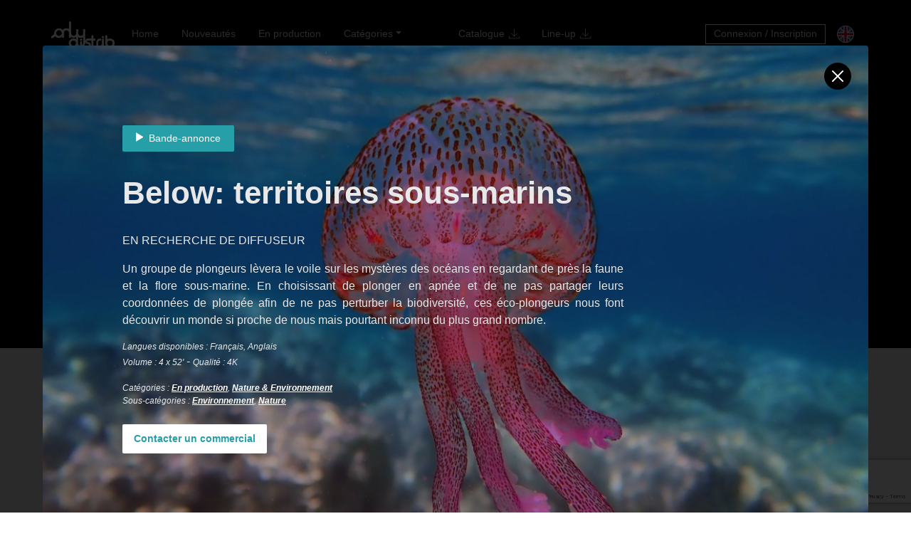

--- FILE ---
content_type: text/html; charset=UTF-8
request_url: https://www.only-distrib.com/program/below-territoires-sous-marins/
body_size: 14863
content:

<!DOCTYPE html>
<html dir="ltr" lang="fr-FR"
	prefix="og: https://ogp.me/ns#" >
<head>
	<meta charset="UTF-8">
	<meta name="viewport" content="width=device-width, initial-scale=1, shrink-to-fit=no" />

	<!-- Favicon-->
	<link rel="icon" type="image/x-icon" href="https://www.only-distrib.com/wp-content/themes/onlydistrib/img/favicon/favicon.ico" />
	<link rel="apple-touch-icon" sizes="180x180" href="https://www.only-distrib.com/wp-content/themes/onlydistrib/img/favicon/android-icon-192x192.png">
	<link rel="apple-touch-icon" sizes="180x180" href="https://www.only-distrib.com/wp-content/themes/onlydistrib/img/favicon/apple-icon-180x180.png">
	<link rel="icon" type="image/png" sizes="32x32" href="https://www.only-distrib.com/wp-content/themes/onlydistrib/img/favicon/favicon-96x96.png">
	<link rel="icon" type="image/png" sizes="32x32" href="https://www.only-distrib.com/wp-content/themes/onlydistrib/img/favicon/favicon-32x32.png">
	<link rel="icon" type="image/png" sizes="16x16" href="https://www.only-distrib.com/wp-content/themes/onlydistrib/img/favicon/favicon-16x16.png">
	<!-- Font Awesome icons (free version)-->
	<script src="https://use.fontawesome.com/releases/v5.15.4/js/all.js" crossorigin="anonymous"></script>
	<!-- Core theme CSS (includes Bootstrap)-->
	<link href="https://www.only-distrib.com/wp-content/themes/onlydistrib/css/styles.css?v=A" rel="stylesheet" />
	<!-- Animate library -->
	<link rel="stylesheet" href="https://cdnjs.cloudflare.com/ajax/libs/animate.css/3.5.2/animate.min.css"></script>
	<!-- Slick JS CSS-->
	<link rel="stylesheet" type="text/css" href="https://www.only-distrib.com/wp-content/themes/onlydistrib/css/slick.css">
	<link rel="stylesheet" type="text/css" href="https://www.only-distrib.com/wp-content/themes/onlydistrib/css/slick-theme.css">
	<!-- Custom theme CSS-->
	<link href="https://www.only-distrib.com/wp-content/themes/onlydistrib/css/customs.css?ver=AB" rel="stylesheet" />

	<title>Below: territoires sous-marins - Onlydistrib - TV Only</title>
<link rel="alternate" hreflang="en" href="https://www.only-distrib.com/en/program/below-territoires-sous-marins/" />
<link rel="alternate" hreflang="fr" href="https://www.only-distrib.com/program/below-territoires-sous-marins/" />
<link rel="alternate" hreflang="x-default" href="https://www.only-distrib.com/program/below-territoires-sous-marins/" />

		<!-- All in One SEO 4.2.5.1 - aioseo.com -->
		<meta name="robots" content="max-image-preview:large" />
		<link rel="canonical" href="https://www.only-distrib.com/program/below-territoires-sous-marins/" />
		<meta name="generator" content="All in One SEO (AIOSEO) 4.2.5.1 " />
		<meta property="og:locale" content="fr_FR" />
		<meta property="og:site_name" content="Onlydistrib - TV Only -" />
		<meta property="og:type" content="article" />
		<meta property="og:title" content="Below: territoires sous-marins - Onlydistrib - TV Only" />
		<meta property="og:url" content="https://www.only-distrib.com/program/below-territoires-sous-marins/" />
		<meta property="article:published_time" content="2023-10-23T09:41:32+00:00" />
		<meta property="article:modified_time" content="2025-04-07T13:20:11+00:00" />
		<meta name="twitter:card" content="summary_large_image" />
		<meta name="twitter:title" content="Below: territoires sous-marins - Onlydistrib - TV Only" />
		<script type="application/ld+json" class="aioseo-schema">
			{"@context":"https:\/\/schema.org","@graph":[{"@type":"BreadcrumbList","@id":"https:\/\/www.only-distrib.com\/program\/below-territoires-sous-marins\/#breadcrumblist","itemListElement":[{"@type":"ListItem","@id":"https:\/\/www.only-distrib.com\/#listItem","position":1,"item":{"@type":"WebPage","@id":"https:\/\/www.only-distrib.com\/","name":"Accueil","url":"https:\/\/www.only-distrib.com\/"},"nextItem":"https:\/\/www.only-distrib.com\/program\/below-territoires-sous-marins\/#listItem"},{"@type":"ListItem","@id":"https:\/\/www.only-distrib.com\/program\/below-territoires-sous-marins\/#listItem","position":2,"item":{"@type":"WebPage","@id":"https:\/\/www.only-distrib.com\/program\/below-territoires-sous-marins\/","name":"Below: territoires sous-marins","url":"https:\/\/www.only-distrib.com\/program\/below-territoires-sous-marins\/"},"previousItem":"https:\/\/www.only-distrib.com\/#listItem"}]},{"@type":"Organization","@id":"https:\/\/www.only-distrib.com\/#organization","name":"Onlydistrib - TV Only","url":"https:\/\/www.only-distrib.com\/"},{"@type":"WebSite","@id":"https:\/\/www.only-distrib.com\/#website","url":"https:\/\/www.only-distrib.com\/","name":"Onlydistrib - TV Only","inLanguage":"fr-FR","publisher":{"@id":"https:\/\/www.only-distrib.com\/#organization"}},{"@type":"WebPage","@id":"https:\/\/www.only-distrib.com\/program\/below-territoires-sous-marins\/#webpage","url":"https:\/\/www.only-distrib.com\/program\/below-territoires-sous-marins\/","name":"Below: territoires sous-marins - Onlydistrib - TV Only","inLanguage":"fr-FR","isPartOf":{"@id":"https:\/\/www.only-distrib.com\/#website"},"breadcrumb":{"@id":"https:\/\/www.only-distrib.com\/program\/below-territoires-sous-marins\/#breadcrumblist"},"author":"https:\/\/www.only-distrib.com\/author\/sarah\/#author","creator":"https:\/\/www.only-distrib.com\/author\/sarah\/#author","image":{"@type":"ImageObject","url":"https:\/\/www.only-distrib.com\/wp-content\/uploads\/2023\/10\/jellyfish_shutter-1200x750-1.jpeg","@id":"https:\/\/www.only-distrib.com\/#mainImage","width":1200,"height":750},"primaryImageOfPage":{"@id":"https:\/\/www.only-distrib.com\/program\/below-territoires-sous-marins\/#mainImage"},"datePublished":"2023-10-23T09:41:32+02:00","dateModified":"2025-04-07T13:20:11+02:00"}]}
		</script>
		<!-- All in One SEO -->

<link rel='dns-prefetch' href='//player.vimeo.com' />
<link rel='dns-prefetch' href='//www.google.com' />
<link rel='dns-prefetch' href='//cdn.jsdelivr.net' />
<link rel='dns-prefetch' href='//s.w.org' />
<script>
window._wpemojiSettings = {"baseUrl":"https:\/\/s.w.org\/images\/core\/emoji\/14.0.0\/72x72\/","ext":".png","svgUrl":"https:\/\/s.w.org\/images\/core\/emoji\/14.0.0\/svg\/","svgExt":".svg","source":{"concatemoji":"https:\/\/www.only-distrib.com\/wp-includes\/js\/wp-emoji-release.min.js?ver=6.0.11"}};
/*! This file is auto-generated */
!function(e,a,t){var n,r,o,i=a.createElement("canvas"),p=i.getContext&&i.getContext("2d");function s(e,t){var a=String.fromCharCode,e=(p.clearRect(0,0,i.width,i.height),p.fillText(a.apply(this,e),0,0),i.toDataURL());return p.clearRect(0,0,i.width,i.height),p.fillText(a.apply(this,t),0,0),e===i.toDataURL()}function c(e){var t=a.createElement("script");t.src=e,t.defer=t.type="text/javascript",a.getElementsByTagName("head")[0].appendChild(t)}for(o=Array("flag","emoji"),t.supports={everything:!0,everythingExceptFlag:!0},r=0;r<o.length;r++)t.supports[o[r]]=function(e){if(!p||!p.fillText)return!1;switch(p.textBaseline="top",p.font="600 32px Arial",e){case"flag":return s([127987,65039,8205,9895,65039],[127987,65039,8203,9895,65039])?!1:!s([55356,56826,55356,56819],[55356,56826,8203,55356,56819])&&!s([55356,57332,56128,56423,56128,56418,56128,56421,56128,56430,56128,56423,56128,56447],[55356,57332,8203,56128,56423,8203,56128,56418,8203,56128,56421,8203,56128,56430,8203,56128,56423,8203,56128,56447]);case"emoji":return!s([129777,127995,8205,129778,127999],[129777,127995,8203,129778,127999])}return!1}(o[r]),t.supports.everything=t.supports.everything&&t.supports[o[r]],"flag"!==o[r]&&(t.supports.everythingExceptFlag=t.supports.everythingExceptFlag&&t.supports[o[r]]);t.supports.everythingExceptFlag=t.supports.everythingExceptFlag&&!t.supports.flag,t.DOMReady=!1,t.readyCallback=function(){t.DOMReady=!0},t.supports.everything||(n=function(){t.readyCallback()},a.addEventListener?(a.addEventListener("DOMContentLoaded",n,!1),e.addEventListener("load",n,!1)):(e.attachEvent("onload",n),a.attachEvent("onreadystatechange",function(){"complete"===a.readyState&&t.readyCallback()})),(e=t.source||{}).concatemoji?c(e.concatemoji):e.wpemoji&&e.twemoji&&(c(e.twemoji),c(e.wpemoji)))}(window,document,window._wpemojiSettings);
</script>
<style>
img.wp-smiley,
img.emoji {
	display: inline !important;
	border: none !important;
	box-shadow: none !important;
	height: 1em !important;
	width: 1em !important;
	margin: 0 0.07em !important;
	vertical-align: -0.1em !important;
	background: none !important;
	padding: 0 !important;
}
</style>
	<link rel='stylesheet' id='vimeo-for-wordpress-public-css'  href='https://www.only-distrib.com/wp-content/plugins/vimeo/build/style-index.css?ver=1.1.2' media='all' />
<link rel='stylesheet' id='wp-block-library-css'  href='https://www.only-distrib.com/wp-includes/css/dist/block-library/style.min.css?ver=6.0.11' media='all' />
<style id='global-styles-inline-css'>
body{--wp--preset--color--black: #000000;--wp--preset--color--cyan-bluish-gray: #abb8c3;--wp--preset--color--white: #ffffff;--wp--preset--color--pale-pink: #f78da7;--wp--preset--color--vivid-red: #cf2e2e;--wp--preset--color--luminous-vivid-orange: #ff6900;--wp--preset--color--luminous-vivid-amber: #fcb900;--wp--preset--color--light-green-cyan: #7bdcb5;--wp--preset--color--vivid-green-cyan: #00d084;--wp--preset--color--pale-cyan-blue: #8ed1fc;--wp--preset--color--vivid-cyan-blue: #0693e3;--wp--preset--color--vivid-purple: #9b51e0;--wp--preset--gradient--vivid-cyan-blue-to-vivid-purple: linear-gradient(135deg,rgba(6,147,227,1) 0%,rgb(155,81,224) 100%);--wp--preset--gradient--light-green-cyan-to-vivid-green-cyan: linear-gradient(135deg,rgb(122,220,180) 0%,rgb(0,208,130) 100%);--wp--preset--gradient--luminous-vivid-amber-to-luminous-vivid-orange: linear-gradient(135deg,rgba(252,185,0,1) 0%,rgba(255,105,0,1) 100%);--wp--preset--gradient--luminous-vivid-orange-to-vivid-red: linear-gradient(135deg,rgba(255,105,0,1) 0%,rgb(207,46,46) 100%);--wp--preset--gradient--very-light-gray-to-cyan-bluish-gray: linear-gradient(135deg,rgb(238,238,238) 0%,rgb(169,184,195) 100%);--wp--preset--gradient--cool-to-warm-spectrum: linear-gradient(135deg,rgb(74,234,220) 0%,rgb(151,120,209) 20%,rgb(207,42,186) 40%,rgb(238,44,130) 60%,rgb(251,105,98) 80%,rgb(254,248,76) 100%);--wp--preset--gradient--blush-light-purple: linear-gradient(135deg,rgb(255,206,236) 0%,rgb(152,150,240) 100%);--wp--preset--gradient--blush-bordeaux: linear-gradient(135deg,rgb(254,205,165) 0%,rgb(254,45,45) 50%,rgb(107,0,62) 100%);--wp--preset--gradient--luminous-dusk: linear-gradient(135deg,rgb(255,203,112) 0%,rgb(199,81,192) 50%,rgb(65,88,208) 100%);--wp--preset--gradient--pale-ocean: linear-gradient(135deg,rgb(255,245,203) 0%,rgb(182,227,212) 50%,rgb(51,167,181) 100%);--wp--preset--gradient--electric-grass: linear-gradient(135deg,rgb(202,248,128) 0%,rgb(113,206,126) 100%);--wp--preset--gradient--midnight: linear-gradient(135deg,rgb(2,3,129) 0%,rgb(40,116,252) 100%);--wp--preset--duotone--dark-grayscale: url('#wp-duotone-dark-grayscale');--wp--preset--duotone--grayscale: url('#wp-duotone-grayscale');--wp--preset--duotone--purple-yellow: url('#wp-duotone-purple-yellow');--wp--preset--duotone--blue-red: url('#wp-duotone-blue-red');--wp--preset--duotone--midnight: url('#wp-duotone-midnight');--wp--preset--duotone--magenta-yellow: url('#wp-duotone-magenta-yellow');--wp--preset--duotone--purple-green: url('#wp-duotone-purple-green');--wp--preset--duotone--blue-orange: url('#wp-duotone-blue-orange');--wp--preset--font-size--small: 13px;--wp--preset--font-size--medium: 20px;--wp--preset--font-size--large: 36px;--wp--preset--font-size--x-large: 42px;}.has-black-color{color: var(--wp--preset--color--black) !important;}.has-cyan-bluish-gray-color{color: var(--wp--preset--color--cyan-bluish-gray) !important;}.has-white-color{color: var(--wp--preset--color--white) !important;}.has-pale-pink-color{color: var(--wp--preset--color--pale-pink) !important;}.has-vivid-red-color{color: var(--wp--preset--color--vivid-red) !important;}.has-luminous-vivid-orange-color{color: var(--wp--preset--color--luminous-vivid-orange) !important;}.has-luminous-vivid-amber-color{color: var(--wp--preset--color--luminous-vivid-amber) !important;}.has-light-green-cyan-color{color: var(--wp--preset--color--light-green-cyan) !important;}.has-vivid-green-cyan-color{color: var(--wp--preset--color--vivid-green-cyan) !important;}.has-pale-cyan-blue-color{color: var(--wp--preset--color--pale-cyan-blue) !important;}.has-vivid-cyan-blue-color{color: var(--wp--preset--color--vivid-cyan-blue) !important;}.has-vivid-purple-color{color: var(--wp--preset--color--vivid-purple) !important;}.has-black-background-color{background-color: var(--wp--preset--color--black) !important;}.has-cyan-bluish-gray-background-color{background-color: var(--wp--preset--color--cyan-bluish-gray) !important;}.has-white-background-color{background-color: var(--wp--preset--color--white) !important;}.has-pale-pink-background-color{background-color: var(--wp--preset--color--pale-pink) !important;}.has-vivid-red-background-color{background-color: var(--wp--preset--color--vivid-red) !important;}.has-luminous-vivid-orange-background-color{background-color: var(--wp--preset--color--luminous-vivid-orange) !important;}.has-luminous-vivid-amber-background-color{background-color: var(--wp--preset--color--luminous-vivid-amber) !important;}.has-light-green-cyan-background-color{background-color: var(--wp--preset--color--light-green-cyan) !important;}.has-vivid-green-cyan-background-color{background-color: var(--wp--preset--color--vivid-green-cyan) !important;}.has-pale-cyan-blue-background-color{background-color: var(--wp--preset--color--pale-cyan-blue) !important;}.has-vivid-cyan-blue-background-color{background-color: var(--wp--preset--color--vivid-cyan-blue) !important;}.has-vivid-purple-background-color{background-color: var(--wp--preset--color--vivid-purple) !important;}.has-black-border-color{border-color: var(--wp--preset--color--black) !important;}.has-cyan-bluish-gray-border-color{border-color: var(--wp--preset--color--cyan-bluish-gray) !important;}.has-white-border-color{border-color: var(--wp--preset--color--white) !important;}.has-pale-pink-border-color{border-color: var(--wp--preset--color--pale-pink) !important;}.has-vivid-red-border-color{border-color: var(--wp--preset--color--vivid-red) !important;}.has-luminous-vivid-orange-border-color{border-color: var(--wp--preset--color--luminous-vivid-orange) !important;}.has-luminous-vivid-amber-border-color{border-color: var(--wp--preset--color--luminous-vivid-amber) !important;}.has-light-green-cyan-border-color{border-color: var(--wp--preset--color--light-green-cyan) !important;}.has-vivid-green-cyan-border-color{border-color: var(--wp--preset--color--vivid-green-cyan) !important;}.has-pale-cyan-blue-border-color{border-color: var(--wp--preset--color--pale-cyan-blue) !important;}.has-vivid-cyan-blue-border-color{border-color: var(--wp--preset--color--vivid-cyan-blue) !important;}.has-vivid-purple-border-color{border-color: var(--wp--preset--color--vivid-purple) !important;}.has-vivid-cyan-blue-to-vivid-purple-gradient-background{background: var(--wp--preset--gradient--vivid-cyan-blue-to-vivid-purple) !important;}.has-light-green-cyan-to-vivid-green-cyan-gradient-background{background: var(--wp--preset--gradient--light-green-cyan-to-vivid-green-cyan) !important;}.has-luminous-vivid-amber-to-luminous-vivid-orange-gradient-background{background: var(--wp--preset--gradient--luminous-vivid-amber-to-luminous-vivid-orange) !important;}.has-luminous-vivid-orange-to-vivid-red-gradient-background{background: var(--wp--preset--gradient--luminous-vivid-orange-to-vivid-red) !important;}.has-very-light-gray-to-cyan-bluish-gray-gradient-background{background: var(--wp--preset--gradient--very-light-gray-to-cyan-bluish-gray) !important;}.has-cool-to-warm-spectrum-gradient-background{background: var(--wp--preset--gradient--cool-to-warm-spectrum) !important;}.has-blush-light-purple-gradient-background{background: var(--wp--preset--gradient--blush-light-purple) !important;}.has-blush-bordeaux-gradient-background{background: var(--wp--preset--gradient--blush-bordeaux) !important;}.has-luminous-dusk-gradient-background{background: var(--wp--preset--gradient--luminous-dusk) !important;}.has-pale-ocean-gradient-background{background: var(--wp--preset--gradient--pale-ocean) !important;}.has-electric-grass-gradient-background{background: var(--wp--preset--gradient--electric-grass) !important;}.has-midnight-gradient-background{background: var(--wp--preset--gradient--midnight) !important;}.has-small-font-size{font-size: var(--wp--preset--font-size--small) !important;}.has-medium-font-size{font-size: var(--wp--preset--font-size--medium) !important;}.has-large-font-size{font-size: var(--wp--preset--font-size--large) !important;}.has-x-large-font-size{font-size: var(--wp--preset--font-size--x-large) !important;}
</style>
<link rel='stylesheet' id='contact-form-7-css'  href='https://www.only-distrib.com/wp-content/plugins/contact-form-7/includes/css/styles.css?ver=5.5.6.1' media='all' />
<link rel='stylesheet' id='advanced-google-recaptcha-style-css'  href='https://www.only-distrib.com/wp-content/plugins/advanced-google-recaptcha/assets/css/captcha.min.css?ver=1.0.15' media='all' />
<link rel='stylesheet' id='search-filter-plugin-styles-css'  href='https://www.only-distrib.com/wp-content/plugins/search-filter-pro/public/assets/css/search-filter.min.css?ver=2.5.12' media='all' />
<link rel='stylesheet' id='splide-css'  href='https://cdn.jsdelivr.net/npm/@splidejs/splide@4.0.7/dist/css/splide.min.css?ver=6.0.11' media='all' />
<link rel='stylesheet' id='algolia-theme-css'  href='https://www.only-distrib.com/wp-content/themes/onlydistrib/satellite-min.css?ver=6.0.11' media='all' />
<script type='text/javascript'>ajaxurl='https://www.only-distrib.com/wp-admin/admin-ajax.php';pf_nonce='2eec300356';</script><script src='https://www.only-distrib.com/wp-includes/js/jquery/jquery.min.js?ver=3.6.0' id='jquery-core-js'></script>
<script src='https://www.only-distrib.com/wp-includes/js/jquery/jquery-migrate.min.js?ver=3.3.2' id='jquery-migrate-js'></script>
<script id='wpml-cookie-js-extra'>
var wpml_cookies = {"wp-wpml_current_language":{"value":"fr","expires":1,"path":"\/"}};
var wpml_cookies = {"wp-wpml_current_language":{"value":"fr","expires":1,"path":"\/"}};
</script>
<script src='https://www.only-distrib.com/wp-content/plugins/sitepress-multilingual-cms/res/js/cookies/language-cookie.js?ver=4.5.8' id='wpml-cookie-js'></script>
<script src='https://player.vimeo.com/api/player.js?ver=1.1.2' id='vimeo-for-wordpress-player-js'></script>
<script id='advanced-google-recaptcha-custom-js-extra'>
var agrRecaptcha = {"site_key":"6LdsgQ4qAAAAAEYP-_sAWGvScj_KuIteO7AvnBt5"};
</script>
<script src='https://www.only-distrib.com/wp-content/plugins/advanced-google-recaptcha/assets/js/captcha.min.js?ver=1.0.15' id='advanced-google-recaptcha-custom-js'></script>
<script src='https://www.google.com/recaptcha/api.js?onload=agrV3&#038;render=6LdsgQ4qAAAAAEYP-_sAWGvScj_KuIteO7AvnBt5&#038;ver=1.0.15' id='advanced-google-recaptcha-api-js'></script>
<script src='https://cdn.jsdelivr.net/npm/@splidejs/splide@4.0.7/dist/js/splide.min.js?ver=6.0.11' id='splide-js'></script>
<link rel="https://api.w.org/" href="https://www.only-distrib.com/wp-json/" /><link rel="alternate" type="application/json" href="https://www.only-distrib.com/wp-json/wp/v2/program/11476" /><link rel="EditURI" type="application/rsd+xml" title="RSD" href="https://www.only-distrib.com/xmlrpc.php?rsd" />
<link rel="wlwmanifest" type="application/wlwmanifest+xml" href="https://www.only-distrib.com/wp-includes/wlwmanifest.xml" /> 
<meta name="generator" content="WordPress 6.0.11" />
<link rel='shortlink' href='https://www.only-distrib.com/?p=11476' />
<link rel="alternate" type="application/json+oembed" href="https://www.only-distrib.com/wp-json/oembed/1.0/embed?url=https%3A%2F%2Fwww.only-distrib.com%2Fprogram%2Fbelow-territoires-sous-marins%2F" />
<link rel="alternate" type="text/xml+oembed" href="https://www.only-distrib.com/wp-json/oembed/1.0/embed?url=https%3A%2F%2Fwww.only-distrib.com%2Fprogram%2Fbelow-territoires-sous-marins%2F&#038;format=xml" />
<meta name="generator" content="WPML ver:4.5.8 stt:1,4;" />
		<style>
			.algolia-search-highlight {
				background-color: #fffbcc;
				border-radius: 2px;
				font-style: normal;
			}
		</style>
		</head>


<body id="page-top" class="">
	<!-- Navigation-->
	<nav class="navbar navbar-expand-lg fixed-top" id="mainNav">
		<div class="container">
		<a class="navbar-brand" href="https://www.only-distrib.com/">
    <img src="https://www.only-distrib.com/wp-content/themes/onlydistrib/img/ONLYDISTRIB_logo_BLANC.png" alt="TVO" style="height: 37px;">
		</a>


			<button class="navbar-toggler" type="button" data-bs-toggle="collapse" data-bs-target="#navbarResponsive" aria-controls="navbarResponsive" aria-expanded="false" aria-label="Toggle navigation">
				Menu
				<i class="fas fa-bars ms-1"></i>
			</button>

			<div class="collapse navbar-collapse" id="navbarResponsive">
				<ul class="navbar-nav me-auto py-4 py-lg-0">
					<li class="nav-item">
						<a class="nav-link" href="https://www.only-distrib.com/">Home</a>
					</li>

											<li class="nav-item"><a class="nav-link" href="https://www.only-distrib.com/genre/nouveautes">Nouveautés</a></li>
						<li class="nav-item"><a class="nav-link" href="https://www.only-distrib.com/genre/en-production">En production</a></li>
						<li class="nav-item dropdown">
							<a class="nav-link dropdown-toggle" href="#" id="navbarDarkDropdownMenuLink" role="button" data-bs-toggle="dropdown" aria-expanded="false">Catégories</a>
							<ul class="dropdown-menu dropdown-menu-dark" aria-labelledby="navbarDarkDropdownMenuLink">
								<li><a class="dropdown-item" href="https://www.only-distrib.com/genre/science">Science</a></li>
								<li><a class="dropdown-item" href="https://www.only-distrib.com/genre/nature-environnement">Nature & Environnement</a></li>
								<li><a class="dropdown-item" href="https://www.only-distrib.com/genre/lifestyle">Lifestyle</a></li>
								<li><a class="dropdown-item" href="https://www.only-distrib.com/genre/educatif">Éducatif</a></li>
								<li><a class="dropdown-item" href="https://www.only-distrib.com/genre/actualite-et-societe">Actualités & Société</a></li>
							</ul>
						</li>
					
					<li class="nav-item" style="margin-left:3rem;">
							<a class="nav-link" href="https://www.only-distrib.com/wp-content/themes/onlydistrib/files/Catalogue 2025 Nouvelle Version.pdf" target="_blank">
							<span style="padding-bottom: 0.25rem;white-space:nowrap;">
								<span class="lang--fr">Catalogue</span><span class="lang--en">Catalog</span> <img src="https://www.only-distrib.com/wp-content/themes/onlydistrib/img/lnr-download.svg" alt="Download/Télécharger" style="width: 16px;height: auto;position: relative;right: -2px;top: -1px;" />
							</span>
							</a>
					</li>
					<li class="nav-item">
							<a class="nav-link" href="https://www.only-distrib.com/wp-content/themes/onlydistrib/files/MIPCOM 2025 Line-up.pdf" target="_blank">
							<span style="padding-bottom: 0.25rem;white-space:nowrap;">
								Line-up <img src="https://www.only-distrib.com/wp-content/themes/onlydistrib/img/lnr-download.svg" alt="Download/Télécharger" style="width: 16px;height: auto;position: relative;right: -2px;top: -1px;" />
							</span>
							</a>
					</li>
				</ul>
				<ul class="nav navbar-nav ml-auto">
						<li class="nav-item" style="font-size: 0.825rem;">
													</li>
						<li class="nav-item">
							<div class="nav-link navbar-login navbar-login-sign" data-bs-toggle="modal" data-bs-target="#LoginModal">
							Connexion / Inscription							</div>
						</li>
									</ul>
			</div>
			<div class="navbar-lang" style="margin-left:1rem;">
									<a href="https://www.only-distrib.com/en/program/below-territoires-sous-marins/">
						<img src="https://www.only-distrib.com/wp-content/themes/onlydistrib/img/lang/flag_en.png" class="lang_icon" alt="EN">
					</a>
							</div>
		</div>
	</nav>

<main id="js__program">

	
	<!-- Masthead -->
	<header class="masthead" style="background-color:#000;min-height: calc( 100vh - 94px - 393px)">
		<div class="container">
			<div class="masthead-bloc">
				<h1 style="color:#000;">Below: territoires sous-marins</h1>
			</div>
		</div>
	</header>

	<div class="view-post" data-id="11476"></div>
		
	
</main>


<!-- Footer-->
<footer class="footer py-4">
		<div class="container">
				<div class="row align-items-center">
						<div class="col-lg-12 my-3">
								<a class="btn btn-light btn-social me-2" href="#"><i class="fab fa-facebook-f"></i></a>
								<a class="btn btn-light btn-social me-2" href="#"><i class="fab fa-linkedin-in"></i></a>
								<a class="btn btn-light btn-social " href="#"><i class="fab fa-vimeo-v"></i></a>
						</div>
						<div class="col-lg-12">
								<hr>
						</div>
						<div class="row my-2">
								<div class="col-lg-3">
										<ul>
												<li>
													<a href="https://www.only-distrib.com/genre/nouveautes" class="footer__link">
														<span class="lang--fr">Nouveautés</span>
													</a>
													<a href="https://www.only-distrib.com/genre/new" class="footer__link">
														<span class="lang--en">New</span>
													</a>
												</li>
												<li>
													<a href="https://www.only-distrib.com/genre/science" class="footer__link">
														<span class="lang--fr">Science</span>
													</a>
													<a href="https://www.only-distrib.com/genre/science" class="footer__link">
														<span class="lang--en">Science</span>
													</a></li>
												<li>
													<a href="https://www.only-distrib.com/genre/lifestyle" class="footer__link">
														<span class="lang--fr">Lifestyle</span>
													</a>
													<a href="https://www.only-distrib.com/genre/lifestyle-en" class="footer__link">
														<span class="lang--en">Lifestyle</span>
													</a>
												</li>
										</ul>
								</div>
								<div class="col-lg-3">
										<ul>
											<li>
													<a href="https://www.only-distrib.com/genre/en-production" class="footer__link">
														<span class="lang--fr">En production</span>
													</a>
													<a href="https://www.only-distrib.com/genre/in-production" class="footer__link">
														<span class="lang--en">In production</span>
													</a>
												</li>
												<li>
													<a href="https://www.only-distrib.com/genre/educatif" class="footer__link">
														<span class="lang--fr">Éducation</span>
													</a>
													<a href="https://www.only-distrib.com/genre/educative" class="footer__link">
														<span class="lang--en">Educative</span>
													</a>
												</li>
												<li>
													<a href="https://www.only-distrib.com/genre/nature-environnement" class="footer__link">
														<span class="lang--fr">Nature & Environnement</span>
													</a>
													<a href="https://www.only-distrib.com/genre/green-nature" class="footer__link">
														<span class="lang--en">Green & nature</span>
													</a>
												</li>
										</ul>
								</div>
								<div class="col-lg-3">
										<ul>
												<li>Nous contacter</li>
												<li>Téléphone : 01 53 98 71 20</li>
												<li>Email : <a href="mailto:contact@tv-only.com" class="footer__link">contact@tv-only.com</a></li>
										</ul>
								</div>
								<div class="col-lg-3">
										<ul>
												<li>&nbsp;</li>
												<li>
													<a href="#" class="footer__link"><span class="lang--fr">Mentions légales</span></a>
													<a href="#" class="footer__link"><span class="lang--en">Terms</span></a>
												</li>
												<li>
													<a href="#" class="footer__link"><span class="lang--fr">Politique de confidentialité</span></a>
													<a href="#" class="footer__link"><span class="lang--en">Privacy</span></a>
												</li>
										</ul>
								</div>
						</div>
						<div class="col-lg-12 text-center footer-copy mt-5">&copy; copyright Comside 2022</div>
				</div>
		</div>
</footer>


<!-- START - PostModal  -->
<div class="modal fade" id="PostModal" tabindex="-1" aria-labelledby="basicModalLabel" aria-hidden="true">
	<div class="modal-dialog">
		<div class="modal-content">

							<a class="btn-close" href="https://www.only-distrib.com/"></a>
			
			<div class="modal-header">
				<div class="modal-internal-overlay"></div>

				<div class="modal-header-body">

					<div class="js-post-modal__viewteaser"></div>
					<h1 class="js-post-modal__title"></h1>
					<div class="post-modal__description js-post-modal__description"></div>

					<div class="js-post-modal__langs"></div>

					<div>
						<span class="js-post-modal__formats"></span> - <span class="js-post-modal__qualities"></span>
					</div>

					<div class="js-post-modal__prizes"></div>

					<div class="masthead-lang mt-3">
						<span class="lang--fr">Catégories</span><span class="lang--en">Categories</span> : <span class="js-post-modal__categories masthead-cat"></span>
					</div>

					<div class="masthead-lang">
					<span class="lang--fr">Sous-catégories</span><span class="lang--en">Subcategories</span> : <span class="js-post-modal__subcategories masthead-cat"></span></div>

															
					<button class="btn btn-secondary btn-contact fw-bold" data-bs-toggle="modal" data-bs-target="#BusinessModal">
						<span class="lang--fr">Contacter un commercial</span>
						<span class="lang--en">Contact a business partner</span>
					</button>

				</div>
			</div>

			<div class="modal-body">
				<div class="row">

					<div class="col-12 js-post-modal__season-display">
						<div class="row">
							<div class="col-lg-3">
							<h2 class="js-post-modal__season-title"></h2>
						</div>

						<div class="col-lg-9">
							<ul class="season-tabs js-post-modal__season-tabs__header">
								<!-- Insert Tabs there -->
							</ul>
						</div>

						<div class="col-12">
							<hr class="ms-2 my-5">
						</div>
					</div>
				</div>

				<div class="col-lg-3 js-countshows" style="display:none;">
					<h2>
						<span class="lang--fr">Épisodes</span>
						<span class="lang--en">Episodes</span>
					</h2>
				</div>

					<div class="col-12 season-content js-post-modal__seasons"></div>


				<div class="js-show-wrapper">
				</div>

					<h2>
						<span class="lang--fr">Programmes similaires</span>
						<span class="lang--en">Related programs</span>
					</h2>
					<div class="related-show row pe-0 js-related-show"></div>

			</div> <!-- END modal-body  -->


		</div> <!-- END modal-content  -->
	</div> <!-- END modal-dialog  -->
</div> <!-- END modal  -->
			</div>
<!-- END - PostModal  -->



<!-- START - Modal: Show -->
<div class="modal fade" id="ShowModal" aria-hidden="true" tabindex="-1">
	<div class="modal-dialog modal-dialog-centered">
		<div class="modal-content">
			<div class="modal-header">
				<button type="button" class="btn-close js-backToPostModal"></button>
			</div>
			<div class="modal-body">
				<!-- <div id="js-vimeoplayerurl"></div> -->
			</div>
			<div class="modal-footer">
				<button class="btn btn-primary js-backToPostModal">
					<span class="lang--fr">Retour</span>
					<span class="lang--en">Back</span>
				</button>
			</div>
		</div>
	</div>
</div>
<!-- END - Modal: Show -->


<!-- START - Modal: Teaser -->
<div class="modal fade" id="TeaserModal" aria-hidden="true" tabindex="-1">
	<div class="modal-dialog modal-dialog-centered">
		<div class="modal-content">
			<div class="modal-header">
				<button type="button" class="btn-close js-backToPostModalAfterTeaser"></button>
			</div>
			<div class="modal-body">
				<!-- <div class="js-vimeoplayerteaserurl"></div> -->
			</div>
			<div class="modal-footer">
				<button class="btn btn-primary js-backToPostModalAfterTeaser">
					<span class="lang--fr">Retour</span>
					<span class="lang--en">Back</span>
				</button>
			</div>
		</div>
	</div>
</div>
<!-- END - Modal: Teaser -->



<!-- Modal Search -->
<div class="modal" id="fullScreenModal" tabindex="-1" aria-labelledby="basicModalLabel" aria-hidden="true">
	<div class="modal-dialog modal-fullscreen">

		<div class="modal-content">
				<button type="button" class="btn-close" data-bs-dismiss="modal" aria-label="Close"></button>
				<div class="modal-header">
						<div class="modal-header-body row">
								<div class="col-lg-4 p-0">
										<a class="navbar-brand" href="index.html">
											<img src="https://www.only-distrib.com/wp-content/themes/onlydistrib/img/Logo_TV.png" alt="TVO">
										</a>
								</div>
						</div>
				</div>

				<div class="modal-body">
						<div class="modal-body-category">
							<form data-sf-form-id='2191' data-is-rtl='0' data-maintain-state='' data-results-url='https://www.only-distrib.com/advanced-search/' data-ajax-form-url='https://www.only-distrib.com/?sfid=2191&amp;sf_action=get_data&amp;sf_data=form' data-display-result-method='custom' data-use-history-api='1' data-template-loaded='0' data-lang-code='fr' data-ajax='0' data-init-paged='1' data-auto-update='1' data-auto-count='1' data-auto-count-refresh-mode='1' action='https://www.only-distrib.com/advanced-search/' method='post' class='searchandfilter' id='search-filter-form-2191' autocomplete='off' data-instance-count='1'><ul><li class="sf-field-search" data-sf-field-name="search" data-sf-field-type="search" data-sf-field-input-type=""><h4>Recherche</h4>		<label><input placeholder="Ex : Food, Sport, Zen ..." name="_sf_search[]" class="sf-input-text" type="text" value="" title=""></label>		</li><li class="sf-field-category" data-sf-field-name="_sft_category" data-sf-field-type="category" data-sf-field-input-type="select"><h4>Catégories</h4>		<label>
				<select name="_sft_category[]" class="sf-input-select" title="">
			
						<option class="sf-level-0 sf-item-0 sf-option-active" selected="selected" data-sf-count="0" data-sf-depth="0" value="">Toutes</option>
						<option class="sf-level-0 sf-item-103" data-sf-count="57" data-sf-depth="0" value="actualite-et-societe">Actualité et Société</option>
						<option class="sf-level-1 sf-item-104" data-sf-count="14" data-sf-depth="1" value="actualites">&nbsp;&nbsp;&nbsp;Actualités</option>
						<option class="sf-level-1 sf-item-107" data-sf-count="5" data-sf-depth="1" value="histoire-2">&nbsp;&nbsp;&nbsp;Histoire</option>
						<option class="sf-level-1 sf-item-106" data-sf-count="14" data-sf-depth="1" value="histoires-de-vie">&nbsp;&nbsp;&nbsp;Histoires de vie</option>
						<option class="sf-level-1 sf-item-105" data-sf-count="46" data-sf-depth="1" value="societe-2">&nbsp;&nbsp;&nbsp;Société</option>
						<option class="sf-level-0 sf-item-11" data-sf-count="79" data-sf-depth="0" value="educatif">Éducatif</option>
						<option class="sf-level-1 sf-item-89" data-sf-count="27" data-sf-depth="1" value="culture-generale">&nbsp;&nbsp;&nbsp;Culture générale</option>
						<option class="sf-level-1 sf-item-42" data-sf-count="47" data-sf-depth="1" value="environnement-nature">&nbsp;&nbsp;&nbsp;Environnement &amp; Nature</option>
						<option class="sf-level-1 sf-item-41" data-sf-count="14" data-sf-depth="1" value="histoire">&nbsp;&nbsp;&nbsp;Histoire</option>
						<option class="sf-level-1 sf-item-44" data-sf-count="23" data-sf-depth="1" value="jeunesse">&nbsp;&nbsp;&nbsp;Jeunesse</option>
						<option class="sf-level-1 sf-item-40" data-sf-count="4" data-sf-depth="1" value="mathematiques">&nbsp;&nbsp;&nbsp;Mathématiques</option>
						<option class="sf-level-0 sf-item-82" data-sf-count="8" data-sf-depth="0" value="en-production">En production</option>
						<option class="sf-level-0 sf-item-126" data-sf-count="5" data-sf-depth="0" value="format-2">Format</option>
						<option class="sf-level-0 sf-item-15" data-sf-count="177" data-sf-depth="0" value="lifestyle">Lifestyle</option>
						<option class="sf-level-1 sf-item-35" data-sf-count="14" data-sf-depth="1" value="arts-culture">&nbsp;&nbsp;&nbsp;Arts &amp; Culture</option>
						<option class="sf-level-1 sf-item-38" data-sf-count="19" data-sf-depth="1" value="aventure">&nbsp;&nbsp;&nbsp;Aventure</option>
						<option class="sf-level-1 sf-item-34" data-sf-count="8" data-sf-depth="1" value="bien-etre">&nbsp;&nbsp;&nbsp;Bien-être</option>
						<option class="sf-level-1 sf-item-37" data-sf-count="4" data-sf-depth="1" value="chasse-peche">&nbsp;&nbsp;&nbsp;Chasse &amp; Pêche</option>
						<option class="sf-level-1 sf-item-29" data-sf-count="53" data-sf-depth="1" value="cuisine">&nbsp;&nbsp;&nbsp;Cuisine</option>
						<option class="sf-level-1 sf-item-39" data-sf-count="51" data-sf-depth="1" value="divertissement">&nbsp;&nbsp;&nbsp;Divertissement</option>
						<option class="sf-level-1 sf-item-32" data-sf-count="10" data-sf-depth="1" value="jardin">&nbsp;&nbsp;&nbsp;Jardin</option>
						<option class="sf-level-1 sf-item-30" data-sf-count="36" data-sf-depth="1" value="maison-design">&nbsp;&nbsp;&nbsp;Maison &amp; Design</option>
						<option class="sf-level-1 sf-item-31" data-sf-count="12" data-sf-depth="1" value="mode">&nbsp;&nbsp;&nbsp;Mode</option>
						<option class="sf-level-1 sf-item-90" data-sf-count="12" data-sf-depth="1" value="portrait-lifestyle">&nbsp;&nbsp;&nbsp;Portrait</option>
						<option class="sf-level-1 sf-item-33" data-sf-count="19" data-sf-depth="1" value="sports">&nbsp;&nbsp;&nbsp;Sports</option>
						<option class="sf-level-1 sf-item-88" data-sf-count="50" data-sf-depth="1" value="voyage-et-decouverte">&nbsp;&nbsp;&nbsp;Voyage et découverte</option>
						<option class="sf-level-0 sf-item-14" data-sf-count="78" data-sf-depth="0" value="nature-environnement">Nature &amp; Environnement</option>
						<option class="sf-level-1 sf-item-23" data-sf-count="24" data-sf-depth="1" value="animalier">&nbsp;&nbsp;&nbsp;Animalier</option>
						<option class="sf-level-1 sf-item-26" data-sf-count="8" data-sf-depth="1" value="decouverte-ethnologie">&nbsp;&nbsp;&nbsp;Découverte &amp; Ethnologie</option>
						<option class="sf-level-1 sf-item-22" data-sf-count="50" data-sf-depth="1" value="environnement">&nbsp;&nbsp;&nbsp;Environnement</option>
						<option class="sf-level-1 sf-item-25" data-sf-count="6" data-sf-depth="1" value="investigation">&nbsp;&nbsp;&nbsp;Investigation</option>
						<option class="sf-level-1 sf-item-24" data-sf-count="34" data-sf-depth="1" value="nature">&nbsp;&nbsp;&nbsp;Nature</option>
						<option class="sf-level-1 sf-item-27" data-sf-count="22" data-sf-depth="1" value="societe">&nbsp;&nbsp;&nbsp;Société</option>
						<option class="sf-level-1 sf-item-28" data-sf-count="21" data-sf-depth="1" value="voyage">&nbsp;&nbsp;&nbsp;Voyage</option>
						<option class="sf-level-0 sf-item-80" data-sf-count="91" data-sf-depth="0" value="nouveautes">Nouveautés</option>
						<option class="sf-level-0 sf-item-13" data-sf-count="43" data-sf-depth="0" value="science">Science</option>
						<option class="sf-level-1 sf-item-21" data-sf-count="1" data-sf-depth="1" value="biographies">&nbsp;&nbsp;&nbsp;Biographies</option>
						<option class="sf-level-1 sf-item-18" data-sf-count="7" data-sf-depth="1" value="espace">&nbsp;&nbsp;&nbsp;Espace</option>
						<option class="sf-level-1 sf-item-20" data-sf-count="17" data-sf-depth="1" value="ingenierie">&nbsp;&nbsp;&nbsp;Ingénierie</option>
						<option class="sf-level-1 sf-item-16" data-sf-count="15" data-sf-depth="1" value="pop-science">&nbsp;&nbsp;&nbsp;Pop science</option>
						<option class="sf-level-1 sf-item-19" data-sf-count="26" data-sf-depth="1" value="sante-science">&nbsp;&nbsp;&nbsp;Santé</option>
						<option class="sf-level-1 sf-item-17" data-sf-count="28" data-sf-depth="1" value="technologies">&nbsp;&nbsp;&nbsp;Technologies</option>
					</select>
		</label>		</li><li class="sf-field-post-meta-field_62667555112b6" data-sf-field-name="_sfm_field_62667555112b6" data-sf-field-type="post_meta" data-sf-field-input-type="checkbox" data-sf-meta-type="choice"><h4>Durée</h4>		<ul data-operator="and" class="">
			
			<li class="sf-level-0 " data-sf-count="0" data-sf-depth="0"><input  class="sf-input-checkbox" type="checkbox" value="5" name="_sfm_field_62667555112b6[]" id="sf-input-745d7ca5936b7b3a52bdd0ddd1d09476"><label class="sf-label-checkbox" for="sf-input-745d7ca5936b7b3a52bdd0ddd1d09476">5'<span class="sf-count">(0)</span></label></li><li class="sf-level-0 " data-sf-count="0" data-sf-depth="0"><input  class="sf-input-checkbox" type="checkbox" value="7" name="_sfm_field_62667555112b6[]" id="sf-input-712e595368b0d406d74b536d2a1872ae"><label class="sf-label-checkbox" for="sf-input-712e595368b0d406d74b536d2a1872ae">7'<span class="sf-count">(0)</span></label></li><li class="sf-level-0 " data-sf-count="0" data-sf-depth="0"><input  class="sf-input-checkbox" type="checkbox" value="13" name="_sfm_field_62667555112b6[]" id="sf-input-6c7b009bda74793c2f73a1d8ae89984a"><label class="sf-label-checkbox" for="sf-input-6c7b009bda74793c2f73a1d8ae89984a">13'<span class="sf-count">(0)</span></label></li><li class="sf-level-0 " data-sf-count="0" data-sf-depth="0"><input  class="sf-input-checkbox" type="checkbox" value="26" name="_sfm_field_62667555112b6[]" id="sf-input-5463deaf6b51b27541adba56b2f4d096"><label class="sf-label-checkbox" for="sf-input-5463deaf6b51b27541adba56b2f4d096">26'<span class="sf-count">(0)</span></label></li><li class="sf-level-0 " data-sf-count="0" data-sf-depth="0"><input  class="sf-input-checkbox" type="checkbox" value="45" name="_sfm_field_62667555112b6[]" id="sf-input-fda2cabb926e1ccf1c4b6fddc67a12be"><label class="sf-label-checkbox" for="sf-input-fda2cabb926e1ccf1c4b6fddc67a12be">45'<span class="sf-count">(0)</span></label></li><li class="sf-level-0 " data-sf-count="0" data-sf-depth="0"><input  class="sf-input-checkbox" type="checkbox" value="52" name="_sfm_field_62667555112b6[]" id="sf-input-918d9699a83191591714ae031f63768b"><label class="sf-label-checkbox" for="sf-input-918d9699a83191591714ae031f63768b">52'<span class="sf-count">(0)</span></label></li><li class="sf-level-0 " data-sf-count="0" data-sf-depth="0"><input  class="sf-input-checkbox" type="checkbox" value="90" name="_sfm_field_62667555112b6[]" id="sf-input-11fab9ee2c9b1447e50e5b23dd61e101"><label class="sf-label-checkbox" for="sf-input-11fab9ee2c9b1447e50e5b23dd61e101">90'<span class="sf-count">(0)</span></label></li>		</ul>
		</li><li class="sf-field-post-meta-field_62667643112b9" data-sf-field-name="_sfm_field_62667643112b9" data-sf-field-type="post_meta" data-sf-field-input-type="checkbox" data-sf-meta-type="choice"><h4>Qualité</h4>		<ul data-operator="and" class="">
			
			<li class="sf-level-0 " data-sf-count="0" data-sf-depth="0"><input  class="sf-input-checkbox" type="checkbox" value="4k" name="_sfm_field_62667643112b9[]" id="sf-input-75ca1e1ee3ea6052aa01a7dfb536b4e0"><label class="sf-label-checkbox" for="sf-input-75ca1e1ee3ea6052aa01a7dfb536b4e0">4K<span class="sf-count">(0)</span></label></li><li class="sf-level-0 " data-sf-count="0" data-sf-depth="0"><input  class="sf-input-checkbox" type="checkbox" value="8k" name="_sfm_field_62667643112b9[]" id="sf-input-1ab97c84cfc141b7fdc598ca8910fbc6"><label class="sf-label-checkbox" for="sf-input-1ab97c84cfc141b7fdc598ca8910fbc6">8K<span class="sf-count">(0)</span></label></li><li class="sf-level-0 " data-sf-count="0" data-sf-depth="0"><input  class="sf-input-checkbox" type="checkbox" value="hd" name="_sfm_field_62667643112b9[]" id="sf-input-6aca64773291514e19cfe735368aa759"><label class="sf-label-checkbox" for="sf-input-6aca64773291514e19cfe735368aa759">HD<span class="sf-count">(0)</span></label></li><li class="sf-level-0 " data-sf-count="0" data-sf-depth="0"><input  class="sf-input-checkbox" type="checkbox" value="sd" name="_sfm_field_62667643112b9[]" id="sf-input-5170787c852f0b382661923897513001"><label class="sf-label-checkbox" for="sf-input-5170787c852f0b382661923897513001">SD<span class="sf-count">(0)</span></label></li>		</ul>
		</li><li class="sf-field-post-meta-field_6266743b112b1" data-sf-field-name="_sfm_field_6266743b112b1" data-sf-field-type="post_meta" data-sf-field-input-type="checkbox" data-sf-meta-type="choice"><h4>Langues</h4>		<ul data-operator="and" class="">
			
			<li class="sf-level-0 " data-sf-count="0" data-sf-depth="0"><input  class="sf-input-checkbox" type="checkbox" value="arab" name="_sfm_field_6266743b112b1[]" id="sf-input-92be9ada0b86c3e4845a8772e402fc44"><label class="sf-label-checkbox" for="sf-input-92be9ada0b86c3e4845a8772e402fc44">Arabe<span class="sf-count">(0)</span></label></li><li class="sf-level-0 " data-sf-count="0" data-sf-depth="0"><input  class="sf-input-checkbox" type="checkbox" value="english" name="_sfm_field_6266743b112b1[]" id="sf-input-ec059063175927a3c0165f3e5383d036"><label class="sf-label-checkbox" for="sf-input-ec059063175927a3c0165f3e5383d036">Anglais<span class="sf-count">(0)</span></label></li><li class="sf-level-0 " data-sf-count="0" data-sf-depth="0"><input  class="sf-input-checkbox" type="checkbox" value="french" name="_sfm_field_6266743b112b1[]" id="sf-input-3e7ff36137dac6cbbc9ea9a5fa93d66a"><label class="sf-label-checkbox" for="sf-input-3e7ff36137dac6cbbc9ea9a5fa93d66a">Français<span class="sf-count">(0)</span></label></li><li class="sf-level-0 " data-sf-count="0" data-sf-depth="0"><input  class="sf-input-checkbox" type="checkbox" value="german" name="_sfm_field_6266743b112b1[]" id="sf-input-d801e5e2ed70897a7d1196a4487730ff"><label class="sf-label-checkbox" for="sf-input-d801e5e2ed70897a7d1196a4487730ff">Allemand<span class="sf-count">(0)</span></label></li><li class="sf-level-0 " data-sf-count="0" data-sf-depth="0"><input  class="sf-input-checkbox" type="checkbox" value="korean" name="_sfm_field_6266743b112b1[]" id="sf-input-94849e6641824fc76ee08301748c0575"><label class="sf-label-checkbox" for="sf-input-94849e6641824fc76ee08301748c0575">Coréen<span class="sf-count">(0)</span></label></li><li class="sf-level-0 " data-sf-count="0" data-sf-depth="0"><input  class="sf-input-checkbox" type="checkbox" value="portuguese" name="_sfm_field_6266743b112b1[]" id="sf-input-1081f3c5f820cfafb77f1087daa695ff"><label class="sf-label-checkbox" for="sf-input-1081f3c5f820cfafb77f1087daa695ff">Portugais<span class="sf-count">(0)</span></label></li><li class="sf-level-0 " data-sf-count="0" data-sf-depth="0"><input  class="sf-input-checkbox" type="checkbox" value="russian" name="_sfm_field_6266743b112b1[]" id="sf-input-6dfa18bb931af1826ee67886e80c9153"><label class="sf-label-checkbox" for="sf-input-6dfa18bb931af1826ee67886e80c9153">Russe<span class="sf-count">(0)</span></label></li><li class="sf-level-0 " data-sf-count="0" data-sf-depth="0"><input  class="sf-input-checkbox" type="checkbox" value="spanish" name="_sfm_field_6266743b112b1[]" id="sf-input-f9f87862960f5b9fc8396e78580cb4e4"><label class="sf-label-checkbox" for="sf-input-f9f87862960f5b9fc8396e78580cb4e4">Espagnol<span class="sf-count">(0)</span></label></li>		</ul>
		</li></ul></form>						</div>
				</div>
		</div>


	</div>
</div>

<!-- MODAL BUSINESS CONTACT -->
<div class="modal" id="BusinessModal" tabindex="-1">
	<div class="modal-dialog modal-dialog-centered">
		<div class="modal-content">

			<div class="modal-header">
				<button type="button" class="btn-close" data-bs-dismiss="modal" aria-label="Close"></button>
			</div>

			<div class="modal-body">
				<div class="text-center mb-4">
						<img src="https://www.only-distrib.com/wp-content/themes/onlydistrib/img/Logo_TV.png" alt="TVO">
				</div>

				<!-- Form -->
				<div class="container">
					<div class="row mb-4">
						<div class="col-12">
							<p class="text-center mt-3 mb-5">Morbi leo risus, porta ac consectetur ac, vestibulum at eros. Curabitur blandit tempus porttitor.</p>
							<div role="form" class="wpcf7" id="wpcf7-f2203-o1" lang="fr-FR" dir="ltr">
<div class="screen-reader-response"><p role="status" aria-live="polite" aria-atomic="true"></p> <ul></ul></div>
<form action="/program/below-territoires-sous-marins/#wpcf7-f2203-o1" method="post" class="wpcf7-form init" novalidate="novalidate" data-status="init">
<div style="display: none;">
<input type="hidden" name="_wpcf7" value="2203" />
<input type="hidden" name="_wpcf7_version" value="5.5.6.1" />
<input type="hidden" name="_wpcf7_locale" value="fr_FR" />
<input type="hidden" name="_wpcf7_unit_tag" value="wpcf7-f2203-o1" />
<input type="hidden" name="_wpcf7_container_post" value="0" />
<input type="hidden" name="_wpcf7_posted_data_hash" value="" />
</div>
<p><label> Votre nom<br />
    <span class="wpcf7-form-control-wrap your-name"><input type="text" name="your-name" value="" size="40" class="wpcf7-form-control wpcf7-text wpcf7-validates-as-required" aria-required="true" aria-invalid="false" /></span> </label></p>
<p><label> Votre email<br />
    <span class="wpcf7-form-control-wrap your-email"><input type="email" name="your-email" value="" size="40" class="wpcf7-form-control wpcf7-text wpcf7-email wpcf7-validates-as-required wpcf7-validates-as-email" aria-required="true" aria-invalid="false" /></span> </label></p>
<p><label> Sujet<br />
    <span class="wpcf7-form-control-wrap your-subject"><input type="text" name="your-subject" value="" size="40" class="wpcf7-form-control wpcf7-text wpcf7-validates-as-required" aria-required="true" aria-invalid="false" /></span> </label></p>
<p><label> Votre message<br />
    <span class="wpcf7-form-control-wrap your-message"><textarea name="your-message" cols="40" rows="10" class="wpcf7-form-control wpcf7-textarea wpcf7-validates-as-required" aria-required="true" aria-invalid="false"></textarea></span> </label></p>
<p><input type="submit" value="Envoyer" class="wpcf7-form-control has-spinner wpcf7-submit" /></p>
<div class="wpcf7-response-output" aria-hidden="true"></div></form></div>						</div>
					</div>
				</div>
			</div>

		</div>
	</div>
</div>
<!-- END: MODAL BUSINESS CONTACT -->


<!-- MODAL LOGIN -->
<div class="modal" id="LoginModal" tabindex="-1">
	<div class="modal-dialog modal-dialog-centered">
		<div class="modal-content">
			<div class="modal-header">
				<button type="button" class="btn-close" data-bs-dismiss="modal" aria-label="Close"></button>
			</div>
			<div class="modal-body">
				<div class="text-center mb-4">
						<img src="https://www.only-distrib.com/wp-content/themes/onlydistrib/img/Logo_TV.png" alt="TVO">
				</div>

				<!-- Login -->
				<div class="container modal-body-login">

				<div class="row login-tab mb-4">
						<ul class="nav nav-tabs custom_tab_style1" id="myTab" role="tablist">
							<li class="nav-item col-6" role="presentation">
								<button class="nav-link active w-100 py-4" id="tab-signin-button" data-bs-toggle="tab" data-bs-target="#tab-signin" type="button" role="tab" aria-selected="true">
									<span class="lang--fr">J'ai déjà un compte</span>
									<span class="lang--en">I already have an account</span>
								</button>
							</li>
							<li class="nav-item login-subscribe col-6" role="presentation">
								<button class="nav-link w-100 py-4" id="tab-signup-button" data-bs-toggle="tab" data-bs-target="#tab-signup" type="button" role="tab" aria-selected="false">
									<span class="lang--fr">S'inscrire</span>
									<span class="lang--en">Sign up</span>
								</button>
							</li>
						</ul>
					</div>


					<div class="login-form text-center p-4">
						<div class="tab-content">

							<!-- START: LOGIN -->
														<div class="tab-pane fade show active" id="tab-signin" role="tabpanel" aria-labelledby="tab-signin-button">
								<div class="login-form text-center p-4">
									<p class="mb-4">
										<span class="lang--fr">Si vous souhaitez voir l’intégralité du contenu, nous vous invitons à vous connecter à votre compte Only Distrib.</span>
										<span class="lang--en">If you want to see all of the content, we invite you to log in to your Only Distrib account.</span>
									</p>
									<p>Si vous n’avez pas de compte, cliquez sur « s’inscrire ».</p>
									<div>
										<form name="loginform" id="loginform" action="https://www.only-distrib.com/wp-login.php" method="post"><p class="login-username">
				<label for="user_login">Identifiant ou adresse e-mail</label>
				<input type="text" name="log" id="user_login" autocomplete="username" class="input" value="" size="20" />
			</p><p class="login-password">
				<label for="user_pass">Mot de passe</label>
				<input type="password" name="pwd" id="user_pass" autocomplete="current-password" class="input" value="" size="20" />
			</p><div class="text-end"><p><a href="/wp-login.php?action=lostpassword">Oubli de mot de passe</a></p></div><p class="login-submit">
				<input type="submit" name="wp-submit" id="wp-submit" class="button button-primary" value="Se connecter" />
				<input type="hidden" name="redirect_to" value="https://www.only-distrib.com/program/below-territoires-sous-marins/" />
			</p></form>									</div>
								</div>
							</div>
							<!-- END: LOGIN -->

							<div class="tab-pane fade" id="tab-signup" role="tabpanel" aria-labelledby="tab-signup-button">
								<p>
									<span class="lang--fr">Pour vous inscrire merci de remplir le formulaire ci-dessous. Notre équipe étudiera votre demande sous 48h jours ouvrés.</span>
									<span class="lang--en">To register, please fill out the form below. Our team will study your request within 48 hours working days.</span>
								</p>
								<form method="post"  id="um_form_signup" class="um_user_form row um_generated_form" onsubmit="umInsertUser(this);return false;" enctype="multipart/form-data" > <div class="um_field_container col-6 mb-2 pe-0"><label id="um_field_13_signup_label" class="um_hidden" for="um_field_13_signup">Adresse de courriel</label><input type="email" name="user_email" id="um_field_13_signup" class="um_field_13 um_input form-control validate[required,custom[email]]" placeholder="E-mail*"/></div><div class="um_field_container col-6 mb-2 pe-0"><label id="um_field_12_signup_label" class="um_hidden" for="um_field_12_signup">Mot de passe</label><input type="password" name="user_pass" id="um_field_12_signup" class="um_field_12 um_input form-control validate[required]" placeholder="Mot de passe*"/></div><div class="um_field_container col-6 mb-2 pe-0"><label id="um_field_14_signup_label" class="um_hidden" for="um_field_14_signup">Prénom</label><input type="text" name="first_name" id="um_field_14_signup" class="um_field_14 um_input form-control validate[required]" placeholder="Prénom*"/></div><div class="um_field_container col-6 mb-2 pe-0"><label id="um_field_15_signup_label" class="um_hidden" for="um_field_15_signup">Nom</label><input type="text" name="last_name" id="um_field_15_signup" class="um_field_15 um_input form-control validate[required]" placeholder="Nom*"/></div><div class="um_field_container col-6 mb-2 pe-0"><label id="um_field_16_signup_label" class="um_hidden" for="um_field_16_signup">Société</label><input type="text" name="company" id="um_field_16_signup" class="um_field_16 um_input form-control validate[required]" placeholder="Société*"/></div><div class="um_field_container col-6 mb-2 pe-0"><label id="um_field_17_signup_label" class="um_hidden" for="um_field_17_signup">Activité</label><input type="text" name="job_type" id="um_field_17_signup" class="um_field_17 um_input form-control" placeholder="Activité"/></div><div class="um_field_container col-6 mb-2 pe-0"><label id="um_field_18_signup_label" class="um_hidden" for="um_field_18_signup">Fonction</label><input type="text" name="job_function" id="um_field_18_signup" class="um_field_18 um_input form-control" placeholder="Fonction"/></div><div class="um_field_container col-6 mb-2 pe-0"><label id="um_field_19_signup_label" class="um_hidden" for="um_field_19_signup">Téléphone</label><input type="text" name="phone" id="um_field_19_signup" class="um_field_19 um_input form-control validate[required]" placeholder="Téléphone*"/></div><div class="um_field_container um_field_container_interests"><label id="um_field_20_signup_label" class="um_label_top" for="um_field_20_signup">Intérêts*</label><label><input type="checkbox" value="Green & Nature" name="interests[]" id="um_field_20_signup_1" class="um_field_20 um_input validate[required]"/> Green & Nature</label><label><input type="checkbox" value="Lifestyle" name="interests[]" id="um_field_20_signup_2" class="um_field_20 um_input validate[required]"/> Lifestyle</label><label><input type="checkbox" value="Educative" name="interests[]" id="um_field_20_signup_3" class="um_field_20 um_input validate[required]"/> Educative</label><label><input type="checkbox" value="Science" name="interests[]" id="um_field_20_signup_4" class="um_field_20 um_input validate[required]"/> Science</label><label><input type="checkbox" value="Unitaire" name="interests[]" id="um_field_20_signup_5" class="um_field_20 um_input validate[required]"/> Unitaire</label><label><input type="checkbox" value="Series" name="interests[]" id="um_field_20_signup_6" class="um_field_20 um_input validate[required]"/> Series</label><label><input type="checkbox" value="26'" name="interests[]" id="um_field_20_signup_7" class="um_field_20 um_input validate[required]"/> 26'</label><label><input type="checkbox" value="52'" name="interests[]" id="um_field_20_signup_8" class="um_field_20 um_input validate[required]"/> 52'</label></div><div class="um_field_container um_field_container_comments col-12 mb-2 pe-0"><label id="um_field_21_signup_label" class="um_label_top" for="um_field_21_signup">Autres informations à nous partager ?</label><textarea name="comment" id="um_field_21_signup" class="um_field_21 um_input form-control" placeholder="Commentaires"></textarea></div><div class="um_field_container um_field_container_interests col-12 mb-2 pe-0"><label id="um_field_22_signup_label" class="um_label_top" for="um_field_22_signup">Acceptez-vous de recevoir des informations de la part d'OnlyDistrib*</label><label><input type="radio" value="Oui" name="marketing_optin" id="um_field_22_signup_1" class="um_field_22 um_input validate[required]"/> Oui</label><label><input type="radio" value="Non" name="marketing_optin" id="um_field_22_signup_2" class="um_field_22 um_input validate[required]"/> Non</label></div><div class="um_field_container"><label id="um_field_23_signup_label" class="um_hidden" for="um_field_23_signup">Captcha</label><input type="hidden" name="g-recaptcha-response" id="um_recaptcha_token" class="um_recaptcha"/></div><div class="um_clear"></div><input type="hidden" name="form_key" value="Signup"/><input type="hidden" name="action_type" value="registration"/><input type="hidden" name="user_id"/><input type="hidden" name="pf_nonce" value="2eec300356" /><input type="hidden" name="_wp_http_referer" value="/program/below-territoires-sous-marins/" /><input type="hidden" name="method_name" value="InsertUser" /><input type="hidden" name="um_post_method_nonce" value="76a1aeefa6" /><input type="submit" name="um_submit_button" value="Envoyer ma demande" id="insert_user" class="btn btn-primary fw-bold mt-3"/></form>
							</div>
						</div>
					</div>
				</div>
			</div>
		</div>
	</div>
</div>
<!-- END - LOGIN MODAL -->

<!-- Bootstrap core JS-->
<script src="https://cdn.jsdelivr.net/npm/bootstrap@5.1.3/dist/js/bootstrap.bundle.min.js"></script>
<!-- Slick slider -->
<script src="https://code.jquery.com/jquery-2.2.0.min.js" type="text/javascript"></script>
<script src="https://player.vimeo.com/api/player.js"></script>
<script src="https://www.only-distrib.com/wp-content/themes/onlydistrib/js/slick.js" type="text/javascript"></script>
<!-- Core theme JS-->
<!-- <script src="/js/scripts.js"></script> -->

<!-- Matomo -->
<script>
  var _paq = window._paq = window._paq || [];
  /* tracker methods like "setCustomDimension" should be called before "trackPageView" */
  _paq.push(['trackPageView']);
_paq.push(['trackAllContentImpressions']);
  _paq.push(['enableLinkTracking']);
  (function() {
    var u="https://onlydistrib.matomo.cloud/";
    _paq.push(['setTrackerUrl', u+'matomo.php']);
    _paq.push(['setSiteId', '1']);
    var d=document, g=d.createElement('script'), s=d.getElementsByTagName('script')[0];
    g.async=true; g.src='//cdn.matomo.cloud/onlydistrib.matomo.cloud/matomo.js'; s.parentNode.insertBefore(g,s);
  })();
</script>
<!-- End Matomo Code -->
<script type="text/javascript">var algolia = {"debug":false,"application_id":"HM0DTDRGFU","search_api_key":"c3ce6661096e98640c22f9f6fe80f742","powered_by_enabled":true,"query":"","autocomplete":{"sources":[],"input_selector":"input[name='s']:not(.no-autocomplete):not(#adminbar-search)"},"indices":{"searchable_posts":{"name":"wp_searchable_posts","id":"searchable_posts","enabled":true,"replicas":[]}}};</script><link rel='stylesheet' id='user-meta-css'  href='https://www.only-distrib.com/wp-content/plugins/user-meta-pro/assets/css/user-meta.css?ver=2.4.2' media='all' />
<link rel='stylesheet' id='jquery-ui-css'  href='https://www.only-distrib.com/wp-content/plugins/user-meta-pro/assets/css/jqueryui/jquery-ui.min.css?ver=2.4.2' media='all' />
<link rel='stylesheet' id='fileuploader-css'  href='https://www.only-distrib.com/wp-content/plugins/user-meta-pro/assets/css/jquery/fileuploader.css?ver=2.4.2' media='all' />
<link rel='stylesheet' id='jquery.wysiwyg-css'  href='https://www.only-distrib.com/wp-content/plugins/user-meta-pro/assets/css/jquery/jquery.wysiwyg.css?ver=2.4.2' media='all' />
<link rel='stylesheet' id='jquery-ui-timepicker-addon-css'  href='https://www.only-distrib.com/wp-content/plugins/user-meta-pro/assets/css/jquery/jquery-ui-timepicker-addon.css?ver=2.4.2' media='all' />
<link rel='stylesheet' id='validationEngine.jquery-css'  href='https://www.only-distrib.com/wp-content/plugins/user-meta-pro/assets/css/jquery/validationEngine.jquery.css?ver=2.4.2' media='all' />
<link rel='stylesheet' id='multiple-select-css'  href='https://www.only-distrib.com/wp-content/plugins/user-meta-pro/assets/css/jquery/multiple-select.css?ver=2.4.2' media='all' />
<script src='https://www.only-distrib.com/wp-includes/js/dist/vendor/regenerator-runtime.min.js?ver=0.13.9' id='regenerator-runtime-js'></script>
<script src='https://www.only-distrib.com/wp-includes/js/dist/vendor/wp-polyfill.min.js?ver=3.15.0' id='wp-polyfill-js'></script>
<script src='https://www.only-distrib.com/wp-content/plugins/vimeo/build/index.js?ver=8ee6e7b92f1e4ec054fe281eb4bf09a3' id='vimeo-for-wordpress-public-js'></script>
<script id='contact-form-7-js-extra'>
var wpcf7 = {"api":{"root":"https:\/\/www.only-distrib.com\/wp-json\/","namespace":"contact-form-7\/v1"},"cached":"1"};
</script>
<script src='https://www.only-distrib.com/wp-content/plugins/contact-form-7/includes/js/index.js?ver=5.5.6.1' id='contact-form-7-js'></script>
<script id='custom-script-js-extra'>
var blog = {"ajaxurl":"https:\/\/www.only-distrib.com\/wp-admin\/admin-ajax.php","security":"829a355c24","restURL":"https:\/\/www.only-distrib.com\/wp-json\/","restNonce":"46c5d71892"};
</script>
<script src='https://www.only-distrib.com/wp-content/themes/onlydistrib/js/scripts.js?v=AAA&#038;ver=6.0.11' id='custom-script-js'></script>
<script src='https://www.only-distrib.com/wp-content/themes/onlydistrib/js/vendor/algoliasearch-lite.umd.js?ver=230313-115253' id='algolia-client-js'></script>
<script src='https://www.only-distrib.com/wp-content/themes/onlydistrib/js/vendor/instantsearch.production.min.js?ver=230313-115253' id='algolia-instant-search-js'></script>
<script id='algolia-search-script-js-before'>
var current_locale = "fr_FR";
</script>
<script src='https://www.only-distrib.com/wp-content/themes/onlydistrib/js/algolia-search.js?ver=241210-183512' id='algolia-search-script-js'></script>
<script id='search-filter-plugin-build-js-extra'>
var SF_LDATA = {"ajax_url":"https:\/\/www.only-distrib.com\/wp-admin\/admin-ajax.php","home_url":"https:\/\/www.only-distrib.com\/","extensions":[]};
</script>
<script src='https://www.only-distrib.com/wp-content/plugins/search-filter-pro/public/assets/js/search-filter-build.min.js?ver=2.5.12' id='search-filter-plugin-build-js'></script>
<script src='https://www.only-distrib.com/wp-content/plugins/search-filter-pro/public/assets/js/chosen.jquery.min.js?ver=2.5.12' id='search-filter-plugin-chosen-js'></script>
<script src='https://www.only-distrib.com/wp-includes/js/jquery/ui/core.min.js?ver=1.13.1' id='jquery-ui-core-js'></script>
<script src='https://www.only-distrib.com/wp-includes/js/jquery/ui/datepicker.min.js?ver=1.13.1' id='jquery-ui-datepicker-js'></script>
<script id='user-meta-js-extra'>
var user_meta = {"get_pro_link":"Please validate your license to use this feature.","please_wait":"Attendez s'il vous pla\u00eet...","saving":"Saving","saved":"Saved","not_saved":"Not Saved","site_url":"https:\/\/www.only-distrib.com"};
</script>
<script src='https://www.only-distrib.com/wp-content/plugins/user-meta-pro/assets/js/user-meta.js?ver=2.4.2' id='user-meta-js'></script>
<script id='fileuploader-js-extra'>
var fileuploader = {"upload":"Charger","drop":"Tracter les fichiers ici pour les envoyer","cancel":"Annuler","failed":"Echec","invalid_extension":"{file} a une extension non valide. Sont autoris\u00e9s uniquement {extensions}.","too_large":"{file} est trop grand, la taille de fichier maximale est de {sizeLimit}.","empty_file":"{file} est vide, veuillez \u00e0 nouveau s\u00e9lectionner les fichiers sans ce dernier.","confirm_remove":"Confirm to remove?"};
</script>
<script src='https://www.only-distrib.com/wp-content/plugins/user-meta-pro/assets/js/jquery/fileuploader.js?ver=2.4.2' id='fileuploader-js'></script>
<script src='https://www.only-distrib.com/wp-content/plugins/user-meta-pro/assets/js/jquery/jquery.wysiwyg.js?ver=2.4.2' id='jquery.wysiwyg-js'></script>
<script src='https://www.only-distrib.com/wp-content/plugins/user-meta-pro/assets/js/jquery/wysiwyg.image.js?ver=2.4.2' id='wysiwyg.image-js'></script>
<script src='https://www.only-distrib.com/wp-content/plugins/user-meta-pro/assets/js/jquery/wysiwyg.link.js?ver=2.4.2' id='wysiwyg.link-js'></script>
<script src='https://www.only-distrib.com/wp-content/plugins/user-meta-pro/assets/js/jquery/wysiwyg.table.js?ver=2.4.2' id='wysiwyg.table-js'></script>
<script src='https://www.only-distrib.com/wp-includes/js/jquery/ui/mouse.min.js?ver=1.13.1' id='jquery-ui-mouse-js'></script>
<script src='https://www.only-distrib.com/wp-includes/js/jquery/ui/slider.min.js?ver=1.13.1' id='jquery-ui-slider-js'></script>
<script src='https://www.only-distrib.com/wp-content/plugins/user-meta-pro/assets/js/jquery/jquery-ui-timepicker-addon.js?ver=2.4.2' id='jquery-ui-timepicker-addon-js'></script>
<script id='jquery.validationEngine-en-js-extra'>
var jquery_validationEngine_en = {"required_field":"* Ce champ est requis","required_option":"* Veuillez s\u00e9lectionner une option","required_checkbox":"* Cette case \u00e0 cocher est requise","min":"* Minimum ","max":"* Maximum ","char_allowed":" caract\u00e8res autoris\u00e9s","min_val":"* La valeur minimale est de ","max_val":"* La valeur maximale est de ","past":"* Date ant\u00e9rieure \u00e0 ","future":"* Date ant\u00e9rieure ","options_allowed":" options autoris\u00e9es","please_select":"* Veuillez s\u00e9lectionner ","options":" options","not_equals":"* Les champs ne correspondent pas","invalid_phone":"* Num\u00e9ro de t\u00e9l\u00e9phone non valable","invalid_email":"* Adresse de courriel non valide","invalid_integer":"* Nombre entier non valable","invalid_number":"* Not a valid number","invalid_date":"* Date non valable, doit \u00eatre au format AAAA-MM-JJ","invalid_time":"* Heure non valable, doit \u00eatre au format hh:mm:ss","invalid_datetime":"* Dates et heures non valables, doit \u00eatre au format  AAAA-MM-JJ hh:mm:ss","invalid_ip":"* Address IP non valable","invalid_url":"* URL non valide","invalid_field":"* Invalid field","numbers_only":"* Chiffres uniquement","letters_only":"* Lettres uniquement","no_special_char":"* Aucun caract\u00e8re sp\u00e9cial autoris\u00e9","user_exists":"* Ce nom d'utilisateur est d\u00e9j\u00e0 pris","customRules":"[]"};
</script>
<script src='https://www.only-distrib.com/wp-content/plugins/user-meta-pro/assets/js/jquery/jquery.validationEngine-en.js?ver=2.4.2' id='jquery.validationEngine-en-js'></script>
<script src='https://www.only-distrib.com/wp-content/plugins/user-meta-pro/assets/js/jquery/jquery.validationEngine.js?ver=2.4.2' id='jquery.validationEngine-js'></script>
<script id='jquery.password_strength-js-extra'>
var jquery_password_strength = {"too_weak":"Trop faible","weak":"Mot de passe faible","normal":"Force normale","strong":"Mot de passe fort","very_strong":"Mot de passe tr\u00e8s fort"};
</script>
<script src='https://www.only-distrib.com/wp-content/plugins/user-meta-pro/assets/js/jquery/jquery.password_strength.js?ver=2.4.2' id='jquery.password_strength-js'></script>
<script src='https://www.only-distrib.com/wp-content/plugins/user-meta-pro/assets/js/jquery/jquery.placeholder.js?ver=2.4.2' id='jquery.placeholder-js'></script>
<script src='https://www.only-distrib.com/wp-content/plugins/user-meta-pro/assets/js/jquery/jquery.multiple.select.js?ver=2.4.2' id='jquery.multiple.select-js'></script>
<script>
                var umReCaptchaCallback = function() {
                    jQuery(".um_recaptcha").each(function() {
                        grecaptcha.ready(function() {
                            grecaptcha.execute("6Lf5YdUmAAAAAJdptmWTZInT57t10E4HUR7-FZ6W", {action: "action_name"})
                            .then(function(token) {
                               jQuery("#um_recaptcha_token").val(token);
                            });
                        });
                    });
                };
            </script><script src="https://www.google.com/recaptcha/api.js?onload=umReCaptchaCallback&render=6Lf5YdUmAAAAAJdptmWTZInT57t10E4HUR7-FZ6W"
            async defer>
            </script>
<div class="loader js-overlay">
	<div class="loader__spinner">
		<div class="lds-ring">
			<div></div>
			<div></div>
			<div></div>
			<div></div>
		</div>
	</div>
</div>
	</body>
</html>

<!-- Dynamic page generated in 0.390 seconds. -->
<!-- Cached page generated by WP-Super-Cache on 2026-01-21 06:57:18 -->

<!-- Compression = gzip -->

--- FILE ---
content_type: text/html; charset=utf-8
request_url: https://www.google.com/recaptcha/api2/anchor?ar=1&k=6LdsgQ4qAAAAAEYP-_sAWGvScj_KuIteO7AvnBt5&co=aHR0cHM6Ly93d3cub25seS1kaXN0cmliLmNvbTo0NDM.&hl=en&v=PoyoqOPhxBO7pBk68S4YbpHZ&size=invisible&anchor-ms=20000&execute-ms=30000&cb=jjhga87i6lcw
body_size: 48934
content:
<!DOCTYPE HTML><html dir="ltr" lang="en"><head><meta http-equiv="Content-Type" content="text/html; charset=UTF-8">
<meta http-equiv="X-UA-Compatible" content="IE=edge">
<title>reCAPTCHA</title>
<style type="text/css">
/* cyrillic-ext */
@font-face {
  font-family: 'Roboto';
  font-style: normal;
  font-weight: 400;
  font-stretch: 100%;
  src: url(//fonts.gstatic.com/s/roboto/v48/KFO7CnqEu92Fr1ME7kSn66aGLdTylUAMa3GUBHMdazTgWw.woff2) format('woff2');
  unicode-range: U+0460-052F, U+1C80-1C8A, U+20B4, U+2DE0-2DFF, U+A640-A69F, U+FE2E-FE2F;
}
/* cyrillic */
@font-face {
  font-family: 'Roboto';
  font-style: normal;
  font-weight: 400;
  font-stretch: 100%;
  src: url(//fonts.gstatic.com/s/roboto/v48/KFO7CnqEu92Fr1ME7kSn66aGLdTylUAMa3iUBHMdazTgWw.woff2) format('woff2');
  unicode-range: U+0301, U+0400-045F, U+0490-0491, U+04B0-04B1, U+2116;
}
/* greek-ext */
@font-face {
  font-family: 'Roboto';
  font-style: normal;
  font-weight: 400;
  font-stretch: 100%;
  src: url(//fonts.gstatic.com/s/roboto/v48/KFO7CnqEu92Fr1ME7kSn66aGLdTylUAMa3CUBHMdazTgWw.woff2) format('woff2');
  unicode-range: U+1F00-1FFF;
}
/* greek */
@font-face {
  font-family: 'Roboto';
  font-style: normal;
  font-weight: 400;
  font-stretch: 100%;
  src: url(//fonts.gstatic.com/s/roboto/v48/KFO7CnqEu92Fr1ME7kSn66aGLdTylUAMa3-UBHMdazTgWw.woff2) format('woff2');
  unicode-range: U+0370-0377, U+037A-037F, U+0384-038A, U+038C, U+038E-03A1, U+03A3-03FF;
}
/* math */
@font-face {
  font-family: 'Roboto';
  font-style: normal;
  font-weight: 400;
  font-stretch: 100%;
  src: url(//fonts.gstatic.com/s/roboto/v48/KFO7CnqEu92Fr1ME7kSn66aGLdTylUAMawCUBHMdazTgWw.woff2) format('woff2');
  unicode-range: U+0302-0303, U+0305, U+0307-0308, U+0310, U+0312, U+0315, U+031A, U+0326-0327, U+032C, U+032F-0330, U+0332-0333, U+0338, U+033A, U+0346, U+034D, U+0391-03A1, U+03A3-03A9, U+03B1-03C9, U+03D1, U+03D5-03D6, U+03F0-03F1, U+03F4-03F5, U+2016-2017, U+2034-2038, U+203C, U+2040, U+2043, U+2047, U+2050, U+2057, U+205F, U+2070-2071, U+2074-208E, U+2090-209C, U+20D0-20DC, U+20E1, U+20E5-20EF, U+2100-2112, U+2114-2115, U+2117-2121, U+2123-214F, U+2190, U+2192, U+2194-21AE, U+21B0-21E5, U+21F1-21F2, U+21F4-2211, U+2213-2214, U+2216-22FF, U+2308-230B, U+2310, U+2319, U+231C-2321, U+2336-237A, U+237C, U+2395, U+239B-23B7, U+23D0, U+23DC-23E1, U+2474-2475, U+25AF, U+25B3, U+25B7, U+25BD, U+25C1, U+25CA, U+25CC, U+25FB, U+266D-266F, U+27C0-27FF, U+2900-2AFF, U+2B0E-2B11, U+2B30-2B4C, U+2BFE, U+3030, U+FF5B, U+FF5D, U+1D400-1D7FF, U+1EE00-1EEFF;
}
/* symbols */
@font-face {
  font-family: 'Roboto';
  font-style: normal;
  font-weight: 400;
  font-stretch: 100%;
  src: url(//fonts.gstatic.com/s/roboto/v48/KFO7CnqEu92Fr1ME7kSn66aGLdTylUAMaxKUBHMdazTgWw.woff2) format('woff2');
  unicode-range: U+0001-000C, U+000E-001F, U+007F-009F, U+20DD-20E0, U+20E2-20E4, U+2150-218F, U+2190, U+2192, U+2194-2199, U+21AF, U+21E6-21F0, U+21F3, U+2218-2219, U+2299, U+22C4-22C6, U+2300-243F, U+2440-244A, U+2460-24FF, U+25A0-27BF, U+2800-28FF, U+2921-2922, U+2981, U+29BF, U+29EB, U+2B00-2BFF, U+4DC0-4DFF, U+FFF9-FFFB, U+10140-1018E, U+10190-1019C, U+101A0, U+101D0-101FD, U+102E0-102FB, U+10E60-10E7E, U+1D2C0-1D2D3, U+1D2E0-1D37F, U+1F000-1F0FF, U+1F100-1F1AD, U+1F1E6-1F1FF, U+1F30D-1F30F, U+1F315, U+1F31C, U+1F31E, U+1F320-1F32C, U+1F336, U+1F378, U+1F37D, U+1F382, U+1F393-1F39F, U+1F3A7-1F3A8, U+1F3AC-1F3AF, U+1F3C2, U+1F3C4-1F3C6, U+1F3CA-1F3CE, U+1F3D4-1F3E0, U+1F3ED, U+1F3F1-1F3F3, U+1F3F5-1F3F7, U+1F408, U+1F415, U+1F41F, U+1F426, U+1F43F, U+1F441-1F442, U+1F444, U+1F446-1F449, U+1F44C-1F44E, U+1F453, U+1F46A, U+1F47D, U+1F4A3, U+1F4B0, U+1F4B3, U+1F4B9, U+1F4BB, U+1F4BF, U+1F4C8-1F4CB, U+1F4D6, U+1F4DA, U+1F4DF, U+1F4E3-1F4E6, U+1F4EA-1F4ED, U+1F4F7, U+1F4F9-1F4FB, U+1F4FD-1F4FE, U+1F503, U+1F507-1F50B, U+1F50D, U+1F512-1F513, U+1F53E-1F54A, U+1F54F-1F5FA, U+1F610, U+1F650-1F67F, U+1F687, U+1F68D, U+1F691, U+1F694, U+1F698, U+1F6AD, U+1F6B2, U+1F6B9-1F6BA, U+1F6BC, U+1F6C6-1F6CF, U+1F6D3-1F6D7, U+1F6E0-1F6EA, U+1F6F0-1F6F3, U+1F6F7-1F6FC, U+1F700-1F7FF, U+1F800-1F80B, U+1F810-1F847, U+1F850-1F859, U+1F860-1F887, U+1F890-1F8AD, U+1F8B0-1F8BB, U+1F8C0-1F8C1, U+1F900-1F90B, U+1F93B, U+1F946, U+1F984, U+1F996, U+1F9E9, U+1FA00-1FA6F, U+1FA70-1FA7C, U+1FA80-1FA89, U+1FA8F-1FAC6, U+1FACE-1FADC, U+1FADF-1FAE9, U+1FAF0-1FAF8, U+1FB00-1FBFF;
}
/* vietnamese */
@font-face {
  font-family: 'Roboto';
  font-style: normal;
  font-weight: 400;
  font-stretch: 100%;
  src: url(//fonts.gstatic.com/s/roboto/v48/KFO7CnqEu92Fr1ME7kSn66aGLdTylUAMa3OUBHMdazTgWw.woff2) format('woff2');
  unicode-range: U+0102-0103, U+0110-0111, U+0128-0129, U+0168-0169, U+01A0-01A1, U+01AF-01B0, U+0300-0301, U+0303-0304, U+0308-0309, U+0323, U+0329, U+1EA0-1EF9, U+20AB;
}
/* latin-ext */
@font-face {
  font-family: 'Roboto';
  font-style: normal;
  font-weight: 400;
  font-stretch: 100%;
  src: url(//fonts.gstatic.com/s/roboto/v48/KFO7CnqEu92Fr1ME7kSn66aGLdTylUAMa3KUBHMdazTgWw.woff2) format('woff2');
  unicode-range: U+0100-02BA, U+02BD-02C5, U+02C7-02CC, U+02CE-02D7, U+02DD-02FF, U+0304, U+0308, U+0329, U+1D00-1DBF, U+1E00-1E9F, U+1EF2-1EFF, U+2020, U+20A0-20AB, U+20AD-20C0, U+2113, U+2C60-2C7F, U+A720-A7FF;
}
/* latin */
@font-face {
  font-family: 'Roboto';
  font-style: normal;
  font-weight: 400;
  font-stretch: 100%;
  src: url(//fonts.gstatic.com/s/roboto/v48/KFO7CnqEu92Fr1ME7kSn66aGLdTylUAMa3yUBHMdazQ.woff2) format('woff2');
  unicode-range: U+0000-00FF, U+0131, U+0152-0153, U+02BB-02BC, U+02C6, U+02DA, U+02DC, U+0304, U+0308, U+0329, U+2000-206F, U+20AC, U+2122, U+2191, U+2193, U+2212, U+2215, U+FEFF, U+FFFD;
}
/* cyrillic-ext */
@font-face {
  font-family: 'Roboto';
  font-style: normal;
  font-weight: 500;
  font-stretch: 100%;
  src: url(//fonts.gstatic.com/s/roboto/v48/KFO7CnqEu92Fr1ME7kSn66aGLdTylUAMa3GUBHMdazTgWw.woff2) format('woff2');
  unicode-range: U+0460-052F, U+1C80-1C8A, U+20B4, U+2DE0-2DFF, U+A640-A69F, U+FE2E-FE2F;
}
/* cyrillic */
@font-face {
  font-family: 'Roboto';
  font-style: normal;
  font-weight: 500;
  font-stretch: 100%;
  src: url(//fonts.gstatic.com/s/roboto/v48/KFO7CnqEu92Fr1ME7kSn66aGLdTylUAMa3iUBHMdazTgWw.woff2) format('woff2');
  unicode-range: U+0301, U+0400-045F, U+0490-0491, U+04B0-04B1, U+2116;
}
/* greek-ext */
@font-face {
  font-family: 'Roboto';
  font-style: normal;
  font-weight: 500;
  font-stretch: 100%;
  src: url(//fonts.gstatic.com/s/roboto/v48/KFO7CnqEu92Fr1ME7kSn66aGLdTylUAMa3CUBHMdazTgWw.woff2) format('woff2');
  unicode-range: U+1F00-1FFF;
}
/* greek */
@font-face {
  font-family: 'Roboto';
  font-style: normal;
  font-weight: 500;
  font-stretch: 100%;
  src: url(//fonts.gstatic.com/s/roboto/v48/KFO7CnqEu92Fr1ME7kSn66aGLdTylUAMa3-UBHMdazTgWw.woff2) format('woff2');
  unicode-range: U+0370-0377, U+037A-037F, U+0384-038A, U+038C, U+038E-03A1, U+03A3-03FF;
}
/* math */
@font-face {
  font-family: 'Roboto';
  font-style: normal;
  font-weight: 500;
  font-stretch: 100%;
  src: url(//fonts.gstatic.com/s/roboto/v48/KFO7CnqEu92Fr1ME7kSn66aGLdTylUAMawCUBHMdazTgWw.woff2) format('woff2');
  unicode-range: U+0302-0303, U+0305, U+0307-0308, U+0310, U+0312, U+0315, U+031A, U+0326-0327, U+032C, U+032F-0330, U+0332-0333, U+0338, U+033A, U+0346, U+034D, U+0391-03A1, U+03A3-03A9, U+03B1-03C9, U+03D1, U+03D5-03D6, U+03F0-03F1, U+03F4-03F5, U+2016-2017, U+2034-2038, U+203C, U+2040, U+2043, U+2047, U+2050, U+2057, U+205F, U+2070-2071, U+2074-208E, U+2090-209C, U+20D0-20DC, U+20E1, U+20E5-20EF, U+2100-2112, U+2114-2115, U+2117-2121, U+2123-214F, U+2190, U+2192, U+2194-21AE, U+21B0-21E5, U+21F1-21F2, U+21F4-2211, U+2213-2214, U+2216-22FF, U+2308-230B, U+2310, U+2319, U+231C-2321, U+2336-237A, U+237C, U+2395, U+239B-23B7, U+23D0, U+23DC-23E1, U+2474-2475, U+25AF, U+25B3, U+25B7, U+25BD, U+25C1, U+25CA, U+25CC, U+25FB, U+266D-266F, U+27C0-27FF, U+2900-2AFF, U+2B0E-2B11, U+2B30-2B4C, U+2BFE, U+3030, U+FF5B, U+FF5D, U+1D400-1D7FF, U+1EE00-1EEFF;
}
/* symbols */
@font-face {
  font-family: 'Roboto';
  font-style: normal;
  font-weight: 500;
  font-stretch: 100%;
  src: url(//fonts.gstatic.com/s/roboto/v48/KFO7CnqEu92Fr1ME7kSn66aGLdTylUAMaxKUBHMdazTgWw.woff2) format('woff2');
  unicode-range: U+0001-000C, U+000E-001F, U+007F-009F, U+20DD-20E0, U+20E2-20E4, U+2150-218F, U+2190, U+2192, U+2194-2199, U+21AF, U+21E6-21F0, U+21F3, U+2218-2219, U+2299, U+22C4-22C6, U+2300-243F, U+2440-244A, U+2460-24FF, U+25A0-27BF, U+2800-28FF, U+2921-2922, U+2981, U+29BF, U+29EB, U+2B00-2BFF, U+4DC0-4DFF, U+FFF9-FFFB, U+10140-1018E, U+10190-1019C, U+101A0, U+101D0-101FD, U+102E0-102FB, U+10E60-10E7E, U+1D2C0-1D2D3, U+1D2E0-1D37F, U+1F000-1F0FF, U+1F100-1F1AD, U+1F1E6-1F1FF, U+1F30D-1F30F, U+1F315, U+1F31C, U+1F31E, U+1F320-1F32C, U+1F336, U+1F378, U+1F37D, U+1F382, U+1F393-1F39F, U+1F3A7-1F3A8, U+1F3AC-1F3AF, U+1F3C2, U+1F3C4-1F3C6, U+1F3CA-1F3CE, U+1F3D4-1F3E0, U+1F3ED, U+1F3F1-1F3F3, U+1F3F5-1F3F7, U+1F408, U+1F415, U+1F41F, U+1F426, U+1F43F, U+1F441-1F442, U+1F444, U+1F446-1F449, U+1F44C-1F44E, U+1F453, U+1F46A, U+1F47D, U+1F4A3, U+1F4B0, U+1F4B3, U+1F4B9, U+1F4BB, U+1F4BF, U+1F4C8-1F4CB, U+1F4D6, U+1F4DA, U+1F4DF, U+1F4E3-1F4E6, U+1F4EA-1F4ED, U+1F4F7, U+1F4F9-1F4FB, U+1F4FD-1F4FE, U+1F503, U+1F507-1F50B, U+1F50D, U+1F512-1F513, U+1F53E-1F54A, U+1F54F-1F5FA, U+1F610, U+1F650-1F67F, U+1F687, U+1F68D, U+1F691, U+1F694, U+1F698, U+1F6AD, U+1F6B2, U+1F6B9-1F6BA, U+1F6BC, U+1F6C6-1F6CF, U+1F6D3-1F6D7, U+1F6E0-1F6EA, U+1F6F0-1F6F3, U+1F6F7-1F6FC, U+1F700-1F7FF, U+1F800-1F80B, U+1F810-1F847, U+1F850-1F859, U+1F860-1F887, U+1F890-1F8AD, U+1F8B0-1F8BB, U+1F8C0-1F8C1, U+1F900-1F90B, U+1F93B, U+1F946, U+1F984, U+1F996, U+1F9E9, U+1FA00-1FA6F, U+1FA70-1FA7C, U+1FA80-1FA89, U+1FA8F-1FAC6, U+1FACE-1FADC, U+1FADF-1FAE9, U+1FAF0-1FAF8, U+1FB00-1FBFF;
}
/* vietnamese */
@font-face {
  font-family: 'Roboto';
  font-style: normal;
  font-weight: 500;
  font-stretch: 100%;
  src: url(//fonts.gstatic.com/s/roboto/v48/KFO7CnqEu92Fr1ME7kSn66aGLdTylUAMa3OUBHMdazTgWw.woff2) format('woff2');
  unicode-range: U+0102-0103, U+0110-0111, U+0128-0129, U+0168-0169, U+01A0-01A1, U+01AF-01B0, U+0300-0301, U+0303-0304, U+0308-0309, U+0323, U+0329, U+1EA0-1EF9, U+20AB;
}
/* latin-ext */
@font-face {
  font-family: 'Roboto';
  font-style: normal;
  font-weight: 500;
  font-stretch: 100%;
  src: url(//fonts.gstatic.com/s/roboto/v48/KFO7CnqEu92Fr1ME7kSn66aGLdTylUAMa3KUBHMdazTgWw.woff2) format('woff2');
  unicode-range: U+0100-02BA, U+02BD-02C5, U+02C7-02CC, U+02CE-02D7, U+02DD-02FF, U+0304, U+0308, U+0329, U+1D00-1DBF, U+1E00-1E9F, U+1EF2-1EFF, U+2020, U+20A0-20AB, U+20AD-20C0, U+2113, U+2C60-2C7F, U+A720-A7FF;
}
/* latin */
@font-face {
  font-family: 'Roboto';
  font-style: normal;
  font-weight: 500;
  font-stretch: 100%;
  src: url(//fonts.gstatic.com/s/roboto/v48/KFO7CnqEu92Fr1ME7kSn66aGLdTylUAMa3yUBHMdazQ.woff2) format('woff2');
  unicode-range: U+0000-00FF, U+0131, U+0152-0153, U+02BB-02BC, U+02C6, U+02DA, U+02DC, U+0304, U+0308, U+0329, U+2000-206F, U+20AC, U+2122, U+2191, U+2193, U+2212, U+2215, U+FEFF, U+FFFD;
}
/* cyrillic-ext */
@font-face {
  font-family: 'Roboto';
  font-style: normal;
  font-weight: 900;
  font-stretch: 100%;
  src: url(//fonts.gstatic.com/s/roboto/v48/KFO7CnqEu92Fr1ME7kSn66aGLdTylUAMa3GUBHMdazTgWw.woff2) format('woff2');
  unicode-range: U+0460-052F, U+1C80-1C8A, U+20B4, U+2DE0-2DFF, U+A640-A69F, U+FE2E-FE2F;
}
/* cyrillic */
@font-face {
  font-family: 'Roboto';
  font-style: normal;
  font-weight: 900;
  font-stretch: 100%;
  src: url(//fonts.gstatic.com/s/roboto/v48/KFO7CnqEu92Fr1ME7kSn66aGLdTylUAMa3iUBHMdazTgWw.woff2) format('woff2');
  unicode-range: U+0301, U+0400-045F, U+0490-0491, U+04B0-04B1, U+2116;
}
/* greek-ext */
@font-face {
  font-family: 'Roboto';
  font-style: normal;
  font-weight: 900;
  font-stretch: 100%;
  src: url(//fonts.gstatic.com/s/roboto/v48/KFO7CnqEu92Fr1ME7kSn66aGLdTylUAMa3CUBHMdazTgWw.woff2) format('woff2');
  unicode-range: U+1F00-1FFF;
}
/* greek */
@font-face {
  font-family: 'Roboto';
  font-style: normal;
  font-weight: 900;
  font-stretch: 100%;
  src: url(//fonts.gstatic.com/s/roboto/v48/KFO7CnqEu92Fr1ME7kSn66aGLdTylUAMa3-UBHMdazTgWw.woff2) format('woff2');
  unicode-range: U+0370-0377, U+037A-037F, U+0384-038A, U+038C, U+038E-03A1, U+03A3-03FF;
}
/* math */
@font-face {
  font-family: 'Roboto';
  font-style: normal;
  font-weight: 900;
  font-stretch: 100%;
  src: url(//fonts.gstatic.com/s/roboto/v48/KFO7CnqEu92Fr1ME7kSn66aGLdTylUAMawCUBHMdazTgWw.woff2) format('woff2');
  unicode-range: U+0302-0303, U+0305, U+0307-0308, U+0310, U+0312, U+0315, U+031A, U+0326-0327, U+032C, U+032F-0330, U+0332-0333, U+0338, U+033A, U+0346, U+034D, U+0391-03A1, U+03A3-03A9, U+03B1-03C9, U+03D1, U+03D5-03D6, U+03F0-03F1, U+03F4-03F5, U+2016-2017, U+2034-2038, U+203C, U+2040, U+2043, U+2047, U+2050, U+2057, U+205F, U+2070-2071, U+2074-208E, U+2090-209C, U+20D0-20DC, U+20E1, U+20E5-20EF, U+2100-2112, U+2114-2115, U+2117-2121, U+2123-214F, U+2190, U+2192, U+2194-21AE, U+21B0-21E5, U+21F1-21F2, U+21F4-2211, U+2213-2214, U+2216-22FF, U+2308-230B, U+2310, U+2319, U+231C-2321, U+2336-237A, U+237C, U+2395, U+239B-23B7, U+23D0, U+23DC-23E1, U+2474-2475, U+25AF, U+25B3, U+25B7, U+25BD, U+25C1, U+25CA, U+25CC, U+25FB, U+266D-266F, U+27C0-27FF, U+2900-2AFF, U+2B0E-2B11, U+2B30-2B4C, U+2BFE, U+3030, U+FF5B, U+FF5D, U+1D400-1D7FF, U+1EE00-1EEFF;
}
/* symbols */
@font-face {
  font-family: 'Roboto';
  font-style: normal;
  font-weight: 900;
  font-stretch: 100%;
  src: url(//fonts.gstatic.com/s/roboto/v48/KFO7CnqEu92Fr1ME7kSn66aGLdTylUAMaxKUBHMdazTgWw.woff2) format('woff2');
  unicode-range: U+0001-000C, U+000E-001F, U+007F-009F, U+20DD-20E0, U+20E2-20E4, U+2150-218F, U+2190, U+2192, U+2194-2199, U+21AF, U+21E6-21F0, U+21F3, U+2218-2219, U+2299, U+22C4-22C6, U+2300-243F, U+2440-244A, U+2460-24FF, U+25A0-27BF, U+2800-28FF, U+2921-2922, U+2981, U+29BF, U+29EB, U+2B00-2BFF, U+4DC0-4DFF, U+FFF9-FFFB, U+10140-1018E, U+10190-1019C, U+101A0, U+101D0-101FD, U+102E0-102FB, U+10E60-10E7E, U+1D2C0-1D2D3, U+1D2E0-1D37F, U+1F000-1F0FF, U+1F100-1F1AD, U+1F1E6-1F1FF, U+1F30D-1F30F, U+1F315, U+1F31C, U+1F31E, U+1F320-1F32C, U+1F336, U+1F378, U+1F37D, U+1F382, U+1F393-1F39F, U+1F3A7-1F3A8, U+1F3AC-1F3AF, U+1F3C2, U+1F3C4-1F3C6, U+1F3CA-1F3CE, U+1F3D4-1F3E0, U+1F3ED, U+1F3F1-1F3F3, U+1F3F5-1F3F7, U+1F408, U+1F415, U+1F41F, U+1F426, U+1F43F, U+1F441-1F442, U+1F444, U+1F446-1F449, U+1F44C-1F44E, U+1F453, U+1F46A, U+1F47D, U+1F4A3, U+1F4B0, U+1F4B3, U+1F4B9, U+1F4BB, U+1F4BF, U+1F4C8-1F4CB, U+1F4D6, U+1F4DA, U+1F4DF, U+1F4E3-1F4E6, U+1F4EA-1F4ED, U+1F4F7, U+1F4F9-1F4FB, U+1F4FD-1F4FE, U+1F503, U+1F507-1F50B, U+1F50D, U+1F512-1F513, U+1F53E-1F54A, U+1F54F-1F5FA, U+1F610, U+1F650-1F67F, U+1F687, U+1F68D, U+1F691, U+1F694, U+1F698, U+1F6AD, U+1F6B2, U+1F6B9-1F6BA, U+1F6BC, U+1F6C6-1F6CF, U+1F6D3-1F6D7, U+1F6E0-1F6EA, U+1F6F0-1F6F3, U+1F6F7-1F6FC, U+1F700-1F7FF, U+1F800-1F80B, U+1F810-1F847, U+1F850-1F859, U+1F860-1F887, U+1F890-1F8AD, U+1F8B0-1F8BB, U+1F8C0-1F8C1, U+1F900-1F90B, U+1F93B, U+1F946, U+1F984, U+1F996, U+1F9E9, U+1FA00-1FA6F, U+1FA70-1FA7C, U+1FA80-1FA89, U+1FA8F-1FAC6, U+1FACE-1FADC, U+1FADF-1FAE9, U+1FAF0-1FAF8, U+1FB00-1FBFF;
}
/* vietnamese */
@font-face {
  font-family: 'Roboto';
  font-style: normal;
  font-weight: 900;
  font-stretch: 100%;
  src: url(//fonts.gstatic.com/s/roboto/v48/KFO7CnqEu92Fr1ME7kSn66aGLdTylUAMa3OUBHMdazTgWw.woff2) format('woff2');
  unicode-range: U+0102-0103, U+0110-0111, U+0128-0129, U+0168-0169, U+01A0-01A1, U+01AF-01B0, U+0300-0301, U+0303-0304, U+0308-0309, U+0323, U+0329, U+1EA0-1EF9, U+20AB;
}
/* latin-ext */
@font-face {
  font-family: 'Roboto';
  font-style: normal;
  font-weight: 900;
  font-stretch: 100%;
  src: url(//fonts.gstatic.com/s/roboto/v48/KFO7CnqEu92Fr1ME7kSn66aGLdTylUAMa3KUBHMdazTgWw.woff2) format('woff2');
  unicode-range: U+0100-02BA, U+02BD-02C5, U+02C7-02CC, U+02CE-02D7, U+02DD-02FF, U+0304, U+0308, U+0329, U+1D00-1DBF, U+1E00-1E9F, U+1EF2-1EFF, U+2020, U+20A0-20AB, U+20AD-20C0, U+2113, U+2C60-2C7F, U+A720-A7FF;
}
/* latin */
@font-face {
  font-family: 'Roboto';
  font-style: normal;
  font-weight: 900;
  font-stretch: 100%;
  src: url(//fonts.gstatic.com/s/roboto/v48/KFO7CnqEu92Fr1ME7kSn66aGLdTylUAMa3yUBHMdazQ.woff2) format('woff2');
  unicode-range: U+0000-00FF, U+0131, U+0152-0153, U+02BB-02BC, U+02C6, U+02DA, U+02DC, U+0304, U+0308, U+0329, U+2000-206F, U+20AC, U+2122, U+2191, U+2193, U+2212, U+2215, U+FEFF, U+FFFD;
}

</style>
<link rel="stylesheet" type="text/css" href="https://www.gstatic.com/recaptcha/releases/PoyoqOPhxBO7pBk68S4YbpHZ/styles__ltr.css">
<script nonce="KCYa2aIt4M7uDktcky09CQ" type="text/javascript">window['__recaptcha_api'] = 'https://www.google.com/recaptcha/api2/';</script>
<script type="text/javascript" src="https://www.gstatic.com/recaptcha/releases/PoyoqOPhxBO7pBk68S4YbpHZ/recaptcha__en.js" nonce="KCYa2aIt4M7uDktcky09CQ">
      
    </script></head>
<body><div id="rc-anchor-alert" class="rc-anchor-alert"></div>
<input type="hidden" id="recaptcha-token" value="[base64]">
<script type="text/javascript" nonce="KCYa2aIt4M7uDktcky09CQ">
      recaptcha.anchor.Main.init("[\x22ainput\x22,[\x22bgdata\x22,\x22\x22,\[base64]/[base64]/[base64]/[base64]/[base64]/[base64]/KGcoTywyNTMsTy5PKSxVRyhPLEMpKTpnKE8sMjUzLEMpLE8pKSxsKSksTykpfSxieT1mdW5jdGlvbihDLE8sdSxsKXtmb3IobD0odT1SKEMpLDApO08+MDtPLS0pbD1sPDw4fFooQyk7ZyhDLHUsbCl9LFVHPWZ1bmN0aW9uKEMsTyl7Qy5pLmxlbmd0aD4xMDQ/[base64]/[base64]/[base64]/[base64]/[base64]/[base64]/[base64]\\u003d\x22,\[base64]\x22,\x22DSPCpkMPwpbCj8KHfcK0IG7CjcKWwp48w5TDmzRLwr5CIgbCg1nCgDZewqsBwrxaw6xHYFzCrcKgw6M0Tgxsa0QAbm17dsOEdQISw5Nrw4/CucO9wqNyAGNnw5kHLC9PwovDq8OjHVTCgW1QCsKyeFpoccO5w77DmcOswp4pFMKMRWYjFsKPaMOfwogwQMKbRxjCicKdwrTDgcOaJ8O5eC7Dm8Kmw4fCsSXDscK9w4dhw4oxwpHDmsKfw6AXLD8tUsKfw54qw6/ClAMcwr44Q8OHw5UYwqwcPMOUWcK4w4zDoMKWTcKMwrABw5vDgcK9MiozL8K5FSjCj8O8wqJPw55FwqYOwq7DrsOJe8KXw5DCtMKxwq0xSnTDkcKNw67Cq8KMFBJsw7DDocKYF0HCrMOAwqzDvcOpw6HCksOuw40fw6/[base64]/DisO9wrwSQQLDhhwOMcOwSsOIw68TwrrCjsOhK8ORw6vDgWbDsTTColbCtHvDvsKSBEPDgwpnNkDChsOnwobDl8Klwq/CoMONwprDkCdHeCxDwpvDrxlXc2oSHkspUsOewobClREBwp/Dnz1SwopHRMKYDsOrwqXCn8O5RgnDrcKHEVIRwpfDicOHbyMFw49JWcOqwp3DjMO5wqc7w7RRw5/Cl8KaMMO0K0AILcOkwp4ZwrDCucKXZsOXwrfDjVbDtsK7aMKYUcK0w4xLw4XDhQpqw5LDnsO1w63DklHCjcOndsK6JW9UMw4VZxNsw6Foc8KrGsO2w4DCrMO7w7PDqwjDlMKuAlDCikLCtsOJwqR0Gxwawr10w65Sw43CscOuw6rDu8KZQsOIE3UWw5gQwrZywqQNw7/DucObbRzCjsKnfmnCgxzDswrDucO1wqLCsMOna8KyR8OSw5UpP8O1C8KAw4MIbmbDo1TDn8Ojw53DuFgCN8KKw7wGQ1oTXzMkw6HCq1jCnlgwPmDDqULCj8Kfw7HDhcOGw5TCoXhlwr7DsEHDocOaw57DvnVjw7VYIsOcw6LCl0khwp/DtMKKw79JwofDrlPDjE3DuFDCoMOfwo/[base64]/CpCE6Bwkiw4h9HcKOf1c8w61Mw5rDmMOVM8ODTsOaXzLDtsKYQgLCgcKeLkgIG8Krw7LCuQ/Dg0cSFcKqNWTCu8K+XA9IXMOlw63DlMOjG3NKwr/DnTzDscK9wq3CgcO/w51hw7jCji4Sw4JlwphCw6gVTwLCscKwwrY2wppXOVkfwq4VMMKVw5fDpRduD8OTe8K6HsKDw4zDlMOaLMK6CcKDw6/Crg3Cq2zCmm/[base64]/Uk7CkMK5w7NFwpHCpsKrdwDDsMOkwrA/[base64]/CjAhbUlJddG19wozDssOwwphZbMKSS8Knw5rDs1/CkcKHwokrN8KCUnpVw7wJw4ctHsO0CQ0ww4E9PMKLZcOBVD/ChGxWRsOPBkLDjhtvC8OSUsOLwr5CMMO+esOBQsOsw6sIeAs7QT3Ch2rCgBnCoFVTIWXCu8Kiwo/[base64]/wrd2F8Ozw6/CjioXw6lVDcKiNj/CjUDCgFwKcgXCtMOcw7XDgT4CRnIeOcKBwrElwrNZw7fDg0MODzzCoh/DnsKQZDDDgMK9wr0mw7gfwpcWwq10XsKHSFVGVMOMwovCsy4yw5jDs8KswpF/b8KbCMKNw4ApwoHCjhPDm8KOw47ChsOAwr1Qw7PDisKHTzdewozCgcKww7EuV8KPQjc8w5V5c2rDgMO8w6tQXcOqWAx9w5rCm1dMfWt6IMO1wpTDtERMw4ElfcK/BsO2wp3Ch2HCszTCgMO5CsK2RRXDqMOpwqrCnmxRwodTw4hCI8KWwqZjXBPCoRUAejARRsKjwqfDtnpMWQcXwqLCmMOTY8KQwr3CvmbDmx/Dt8OvwoA5Gi1/[base64]/CgMKIwpTCuylyMcKcw6zCuMOGMcOqKMORw4gNwqPCvsOsQ8ORb8ONYMKFNBzCjAxsw5rDisKxw6TDpB7CmcOiw49lF27DiGJ1w4dVO1nCmwjDnsO6RHJZecKibsKMwrHDnmBwwq/CrxzDu1/DgMOawp1xaB3CjsOpZxBOw7dlwqY1wq7DhsKJXBd7w6LCrMK1w6wyXH7DusOZwpTCmUpDw43DiMK+FzFDWMK4NsOBw4XDrDPDsMKDwp/DscKAAcKtY8OmLMOaw6/DtHjDoGoHwpPCrE4XOx17w6YuM24gwojCn0nDtsO/EsOQb8OhfMONwrLCm8KNZ8O3woPCksOSZsOnw7/DnsKfEGDDvjbDv1fCjRE8WDEFwpXDrXPDp8OSw6DCkcK2wow+CsOQwoYiSmsCwolawoEPwofDmUUJwrjCvj80NcO2wrvCh8KARHLCicOKL8OAMcK8NRJ4VWzCtcKUYcKDwplbw5PClwMtwrsyw4rDg8K/SnsXXDAdwp7DhQbCv3rDqlvDmsKFMMK7w6jDnTfDk8KaTRnDlxx2w4M5XcKCwp7DnsOCU8OpwqHCucKZCnjChn/[base64]/Dkj0HfUIyw7ZZZ8KlwotzUAfCgcOWPcKFa8OhBMKQWF9IZkfDmU7Du8OgXMKqfsOow4XDpAjDl8KjRTcKLBXCgcKLUSMgEmQWFcKow6fDqkzCuT/Dh006wrcPw6bDoh/CiWpmf8OXwqvCrVXDg8KyCx/[base64]/CsCY/w4jDuFwJw7tNPDrCjcK6wrPDumXCt0zCjcKWwothw6AXw6YFw7gDwpPDnyo/BMOLPcOnw6nDoXh9wrkkw48qLsO7wr/ClzPCn8OCGcO9YcKswpXDuX/[base64]/CisOCwrkpwqFiw7TDr8OYw7IuVcO3w6EDZRnDo8Krw7QdwoE/bcOowrdDMMO6wrHCqlvDoFTCkcOAwotiWXYPw6V7fcKxanpfwowRCcKlwqnCo2BHbcKBQcK8e8KlCcOvGAXDuGHDpsKKV8KICmNIw5B+ISDDusKpwrM0D8KDFMKvw6rDkijCiT3CqQxvGMK6HcOTwpvDtGfDhHljRXvDrAQNwrkRw5Jew7TCsELDscOvC2PDusO/wrNMNcKVwrTDgkPDvcKIwpEBwpdHBsK/esKBHcKnOMOqBsO3LRXCrBnDnsKmw4vDtn3CmCEYwpsRPQXCsMKpwq/Dm8KjdVfDv0LDisK4w7bCnndTSsOvwotpwoTCghHDisKGw7o2wos8KGHDhT95V2PDj8OkDcOYGcKMwr/[base64]/Dl8KzwrbCsw7CpMKqwovDtzIQWwQww4jDs8OrTmgTw7oBEBsgGjrDoQ4EwqvCi8OoBB0ZGHQTw5rCizbCqiTDlcKQw53Dtipaw7tNwoFECcK2wpfCgTl8w6IzWV9Mw6UEF8KxOh/[base64]/CpMO9w7rDj2rDqEnDjxbCp18pL1V2eMOGwrvDpT4GRsORw6F/wqTCvsKAw7BEwrUfA8KWaMOpLSXCvsOFwoVmCcOXw5howr7DmDPCsMO0Jw/DqVUpPRHCocOkPsOrw4YKw7jDvsOTw5fCksKcHcOdwpZNw7zCvxHCjcOEwoPCksK8wodywq5zRHJpwp0vNMO0OMOAwrw/w77Cm8OVwqYZBy/[base64]/[base64]/Dow0yw6lWwobDicKCwofCssKkw7PDuXnCksKgBhDCmsOzIMKZwqwkG8K6UcOzw4wcw5AOByLDpxHDoHohSsKtCnnChhfDly0Kb1RRw6Mew6tRwrwNw6PDjkDDusKyw4wFUsKdA3HDlS0VwoLCk8KHUkZEZMOZF8OcHk/DtcKXNAFuw5YYBcKCasO0B3NnK8OJw4nDl0ddwp4LwoXCvHHChj/Cq2FTfFXCpcOJw6LCjMKVchnCqMO3SC5tHXg+w6jChcK0R8KSNTTDrcOtFRUbbCcCw6wIccKIwobCosOTwoNhbsO/OUxIwpnCmz1oTcKuwrDCpm0iaRo8w6/CgsOwNcOxwrDCmw9iB8K+fkrDi3jCmUEsw4UBPcOXXsO+w4DCvhnCmQoAEsOMw7N8ZsO/[base64]/wp7ChcKqbTDClcOnVibCpsKPXC3Co8KcworCsHrDmAHCtMOvwqkZw6fCpcOYAkvDqGXCnVLDh8OtwqPDrRvDgmsGwrF+E8Kjb8O0wr/CpmfDgDHCvhrDlB4sI1dUw6orwoXCt1o2TMOiPMO8w7ZOe2gDwrAAVX/Dhi7DiMOqw6TDicKIwpslwol4w7pcccOLwopywqjDrsKlw5wEw7nCmcK1X8O1X8ODBsOMFhwrwq43w4t7IcOxwqMkei/DhMKhesK+Yw7CicOMwpfDhmTClcK9w6MPwroAwpg1w4jCpHZmIMKsLFx0D8Ojw4xwRDA9wrHCvR/CsRdHw5HDoGnDlkHCvk5bw7ILwofDvHhdFWDDl0jCs8Kcw5law5dBNcKPw4zDnl3Dv8OiwoJdw7LDksOlw7fClivDiMKrw5gGbMK3aj3Cj8KUw55pTz5Awp0qEMO3woDCtSHDicO4w5zDjRDCosOLLA7Do33Dpw/CuTExJsK1ZcKZWMKmasKYw5ZGRMKXT29qwpVwGMKAw4PDghwCBVJ0e0Aaw6jDh8Kow5oSfsO2IjMRagBcYsKoP39GMHtpGgp5wqYbb8OXwrAFwonCtcORwqJfIQIVIcKSw6QlwrnDk8OCW8OjB8OVw7rChMOZA3kYwr/Cm8KzPcOeT8KLwr3DnMOqw5p3RVcYbMK2dTBoe3gow7zCrMKfMkl1anJUGcKPwrliw4paw7cewqcFw63Cm0wSCMOKw4IpXcOlwonDpDQzwoHDozLCtMKBZR/Dr8OZEBk2w5Zcw6t5w7JoUcK8RcOaewLCtsOZCsONVzwKBcOjwooywp9oPcOZOiYJwr/[base64]/DsA/[base64]/Diw0iZ8Kjw5bCosKhwrxRwok1wrwtwoXDr8O1fMOMMMO0w6M4wr8tD8KfKGsgw7rCnhE8w7DCjBwAwpnDoHDChA44w6HCtcOSwoJQZybDucONw784NsOBaMKLw44LGMOlMU0DaXPDv8KYB8OfNMKrbw1dcsOAPsKGHm9nMB7DocOqw4I/HsOHWAszE2hXw6XCgMOqSEfDsi3DuQXDmSPCoMKBwokzacO1wrzCm3DCv8KwTxbDl1IBAjBpc8KCSMK6QybDj3dBw78kCXfDh8Kbw4fDkMOpZUVZw6nDtUMRaCnChMOnw63Ck8Ohwp3Do8KXwqTCgsKkwrldMHbCicKwaFkmNMK/w6wYw4TChMOnw5bDuhXDjMK6wpzDoMKHwr0+dMKYNnDDjMKxQcKsRsO4w63Dvw94woBawoZ3Z8KaByLDhMKUw77CnnrDq8OLw47Cv8OxSk4aw4/Co8OIwrHDkn5+w61cdcOWw4UsOsOdwpNxwrpBXlhFcXDCjydFSnxCw4c/[base64]/[base64]/[base64]/C8Kcw6PCjE/DnjbCoMKMasKkw5FhwrPDoE1+KH/CvA3Ctg15bHlbwp/DmgXCqsOLFRnCo8O4U8K1T8O/TXnCqMO5wqLCs8KgUDfCqH7DozNOw7LCocKRw7LCu8K/[base64]/DoznDrXTCksOidcK1RsO3aMOZwpfDhMOVAGDCqGVHwro4wrQxw6XCmcKhwotcwpLCiiQeXnR6wr0cw6rDkB/Cvl1fwr7CsBlQCkDDnFd5wq7CnxzDsMOHZUlBM8O6w5/Cr8KSw5MgPsKewrfCljbCuAfDt108wqViT1Iow6JLwqsPwp4RScKpeyLDpcOndjfDkHPCmgzDkcKQahxuw6LCksKeCzzDscOYH8KgwoIwLsOSw6doG1p1YlIZwo/CmcODRcKLw5DDg8OEU8OPw4FKDcO9U3zCrz7CrTTCoMK6w4/CtlVLw5ZBG8K+GcKcOsKgDsOZcT3DusOtwqsXcUzDtQg/w4DCtCIgw7xFRSRXw7x0woZOw7DCmcOfesKySG0Pw6Q8BsO4wrbCmMOgNn3CinwMw5Yuw5nDo8OnL2jCi8OEQVnCqsKKwoDCt8Ovw5zClcKAFsOsBlfDt8KxIMKmw4oWVhvDscOEw4ggZcKNwqDChh4jWMK9ccKQwo/DscKdNz3ClsKcMMKPw4PDtFfCtTfDsMOaEy8Uwo/[base64]/DtAscwqDDicKRC8Oqw497XcKaNsKXw6IZDMK5wr9gX8Kgw6/CnXMgNBbCosOKdWhKw6UGwoHCosKZBsOPwpgDw6LCl8OVNHkAKcKeBcOnw5nCrXfCjsKxw4fCtMOZAcOewqXDusK5CwjCoMKcLcOHwoklKxQCFMO/wo94H8OcwqbClQnCkMK/[base64]/w6DDucOEBMOLQsOYTsO2SgxaeTxDB8KvwodWWDzCr8Oxw7vCmlUtw4HClHtwdsKKayTDs8KOw6/Dr8K/[base64]/CicKgw7k9w78weR/CqnNOwqkHw4PDglDDuMKuw7hTIB7DsyDCnsKhCcK7w6l2w6IrY8Osw7XCtGnDpBjDtMOnZ8OFUWvDmRx2EcOQPxYNw7jCrcOjdEXDsMKcw79gWGjDhcKCw6PDicOYw5xXJHrCuiXCv8KhFxFPKcOdMcO+w6TCkMKrP0U8w54ew4zCvcKQfsKWDcO6wo4ODFjDtUw/NMOlw4F/w4vDisOAEsKVwp3DqhlhUVLDgsKFw4vCtD7Dm8O3bsOHMcKFZjfDscOnwovDkcOXw4LCv8KMBjfDgmBLwqMsTMKfNsO3Sx/CsyknfkI7wrPCi2wDVARSdMKFK8K5wotpwrFXecKBHjHDsHjDrMKRbUfDhxxFJMKBwr7Cg3rDvcKGw6R+AhbDlsOXwoPDrHwRw7rDqHzDgMO9w47CkCvDmFjDtsKXw5N/J8O1HMK7w4JjXEzCsUYyLsOcwrMjwrvDq0rDiGXDj8KMwprDn3DChcO/w7LDosKPSFp8C8KbwpLCqsOaSCTDvnzCuMKLc2LCqsKheMOPwpXDlyDDvMOaw6/DpAxQwoAvw4fCl8O6wp3CgG4RXD/[base64]/[base64]/Cvj3DncKzwrDCiirCq8OTBTvCksKuO8K4Y8KPwo7CnwrCl8K3w4nCkCzDpcOZwprDvsOzw7kQw5A1P8KuQSPCucOGwofCg1vDo8Oiw5/Dg3o5LsOOwq/CjxnCiSPCksKyCVrDvEPCu8O/[base64]/DvcOAF8KSTsKMw7Q6woHCgxFGD1jCqE8WShLDn8OCwovDlsOrw5vDgcOLwqXCiWlMw4HDhsKXw5vDuBBNDcOkJQY2UGbDmQzDhBrCjcKdTsKmOSU0U8OYw5dMCsKpacOJw6gLRsK+wrTDkMKNwpcNRmg4VGICwozDpEgqRMKBYV/[base64]/w5N/w4I3S8Kew6R0NETDl8OreHjCty0AJgIdFgvDusKTw4/CucOmwpXCqVTDnCZGPivCnXdVTsKTw67DrMKewovDg8OMWsO4UTnCgsK2w5AJwpVFLMOiCcO0U8Khw6QaLlUXYMKqcMKzw7fCpE8VFUjDnsKeIxY3BMKkIMOqUwFfZ8OZwpR7wrJZC3jCiG9IwpHDtTJjZzBFw5nCisKkwospVG/Do8O2woMiUAdxw4YRw5dXH8KILQ7Ct8OMwpnCsz05TMOuwo08w4ozXMKVB8O+wr58HE4UAMKawrjCtivCjioIwooQw7bCmcKAwqc/FRTCtXsiwpFZwrPDt8K2Q0kxwqzCvFwaGSIVw6TDnMKkS8Oww5HDr8OEwozDssK/[base64]/wpB1wrTDmsKGD2PCpTADOEPDuMOIwol2wqTChDjDnsK0wq/DnsKHekUTwrQaw6YrEcO8B8KGw47CvcK+wpbCs8OYwroZcUXCkVxAMSpqw554YsK5w6BUwrJiwqjDvcO6SsOPWxfCvnzCmUnCnMO0Oh9Pwo/[base64]/[base64]/ChwDCqHHCrU1jbsOTKcKEOsOfWmDDh8OSwrlbwofDo8O2wrnCh8OawpDCqsOqwrDDosORw4YAbFBzeX3CvMKwD0Fzwp8Yw5E2w5nCsT3CqMKnAGDCtkjCrVPClypJMy3CkiJrbi08wrw5w6YWayzDrcOEw7zDsMO0Pg13w4JyBsKow7w5w4ReXcKMw7PCqDA0w6ljwq/CrShMw5xTwo/Dr2DDnR7DrcOYw7bCssOILsOJwo7Cjnk4w69jwphvwpwQVMOLw4YTABVCVCLDpX/[base64]/DghzCk8KGWXDDmgMTLBbDg8O/w5bCqcKqdsOTNE9twp4gw4rCpsOTw4fCpQcefVhEDwx0w5hFwqYzw4kGcMKWwoojwpI7wpzCoMOxN8K0JT9DbT7DksOzw6pRJMORwqMiasOpwr1RLcOHCcOSW8ObXcOgw7/DrHnDl8KcWnssTMOMw51lwqLCsE5EfMKKwqEcCB7Cjy8sPwMcSDHDi8K6w73CtWHCrsK3w6gzw6AAwooGLMO1wrEOw48zw7nDiGJ6eMKrw4M4w5c/[base64]/CnlXCjQnCtDPDqMOmwrl6NcOKEMKVfcKjw7Z0wrwewpMawps0w4QZw54WMHxDUMKswq0Kw5jCnA81QAMCw6/[base64]/U8KYw549DXfDnhzDjn3DlcOfwprDmFkkwqjDvCrDpjfCi8OiCMOfdsOpw6nDhsOwTcOcw6XCk8KmNsKDw4NNw7wXA8KGKMKpVcOpw4AEW1/DkcORw5/Dpnp6JmzCqcO/W8OwwolhOsKQw5TDjMKbwofCucKiwrbCslLCg8KdWcKwD8KIcsOXwq4UOsONwp8Ew5wKw5wySzrDvsKWHsOYAS3Cn8Kpw7TDn0Aqwr0vNy8FwrPDnTbCs8Kzw78nwqRfPHrCp8OSQ8O+Szc3IMO/w4fCikPDqG3CrMKkXcKvw6NJw6DCiwoSw78swoTDu8OlbwMmw7NIWsKCIcKvLDhgw5rDqcK2QxJvwrjCjx4rw5BgFsKhwqYWwrBKw4I3JsKuwr0/[base64]/CmcOdw6nCrMKWw6kCwofCshR4w5/CnMOgw4DDo8O0w6vDlxkJwo5cw6HDpsOvwo/DvW/[base64]/WwPDkcKxWMKlw55QwqxSEMK0wqzDjMO/woDCjsOQAQZ/[base64]/wq50OjwGCA10IcOAw4M6QXAiwoprVsKIwqPDpsKsQBDDusOTw55dMBzCmFouwo5RwoVZL8KzwprCvXc2aMOcwo0RwoLDkCfDjsKKSsK9M8OoXg7DnRDDv8OMw4zCiklyZ8Opwp/CkMOCNyjDl8OfwrVew5nDssOST8KQw5zCssOwwrDCvsOdwoPCvsKSW8KPwqzCvjE7D23CoMOkw4LDrMObIwAXC8O/UERLwpIuw4TDssKLwp3Cl3jDuEQzw7coJcKIO8K3bsKVwrISw5DDk1lqw6liw6jCkcKbw4Qiwpcbwq/Dt8KjXzkOwq9rC8KKXcK1UMKKRSfDsRReXMOVwqbCpsObwp8aw5YYwo5vwqpKwpsSInvDhDIEfA3CncO9w6ppFsKww7gYwrDDkwrCjS5Bw6TCtcOswqF5w7AWPMKOwrACFRJPZsKJbT/[base64]/WnprbcKybsKKPcK3wqXCj8KDwoTCosKMKkE0w4xnCMOWwqvCuCsPacOYe8OyXcO9wp/CrcOEw7fCtE06U8K/C8KiHzoMwrfCicOQB8KeOcKZU2Mzw77ClBF0FQgrw6vCgjTDqcOzw4XChEzDpcO/J2fDvcKkVsKnw7LChnhOHMKrA8OaUMKHOMOdwqfCpmHCsMKCfFhTw6ddQcKUSC8RF8OuNMO7w5HCusKdw63DgcK/OsKCVU9sw7rCgsOUw5NEwqHCoHXCtsOAw4bCjFPDiUnDrGgOwqLClEtWwoTCqR7DuTE5wrLDu3PDmcOFVFrCs8KnwqdoV8KKO3wVG8Kfw7dAw6XDvsKow4bCohAFL8Olw5fDg8KMwql1wrw3UcK0fXvDmG3DkMOWwrTCh8K/[base64]/CgVROHCsRNANcwpnDgzjCmMO7TCDCqsOGZxdkwp8Vwq1pwqJhwrLDrHFNw7zDmzzCjsOQOVnChDwWwrjCph0NH0DCjBUtUsOKTBzCtEkrw47DpMKUwoYFWlnCk20jM8K4SsO6wonDlhLCoV/DkMOGScKTw47CuMK/w7VmRwLDtcKhGsKGw6lZdcOQw5Y9w6rChsKAIsK0woUKw7MLO8Obd37CkMOdwpZrw7DCgsKowrPDt8OmDhXDrMKiEzPCpXrCh0bDl8Kjw5gKSsOqTiJjLRQiG1csw5HCmQscw5TDmE/[base64]/CgcKOf8Ktw73Dtxh2w5MLw7lrwo4Gw51qw5oiwp0lwrfCpzDDlzrCvDjCjFlUwrdzXsK8wr5gMzRtHiAOw6dzwrNPwo3CuRdzTsKyL8Kyd8O7wr/DkGIaS8O6woPCpMOhw4HChcK5wo7DolFTw4BiT1fDisK3w6xUVsKpT2U2wrMNQ8KlwonCplU/wp3Cj1/CjsOyw4cfODPDpsKPw7o8QBrCicOMOsO1E8OKw7NawrQ2JUPCgsOVKMOmZcOxCGXCsEsYw5PDqMOBK2/Cg1zCoBEVw7vCnCc8DsOAP8KIwovCulRxwpvClkPCtmDCq1jDpnTCgjjDnMKbwqoLX8KdXXfDqRTCoMOhXMOwb3zDoRrCnUXDtDLCrsOyJQVJwrZaw7/[base64]/[base64]/BsODWBRLw6PCg2fDoDVQH8O3ZRpMwoPCoMK4w6DDmExFwrQvwp3DmEPCrzDCqcOTwqDCk1lMVMOjwp/CnxXDmT5xw6I+wp3DosO/SwdMw4INwrDDqMKbw6xacDPDi8ODPcK6G8KtAzkqYw9NA8OZw5xEAVLDk8OzH8KnYcKmwojCocOXwrBRMsKcE8KDM0RkTsKNZMKyCcKkw6g3EcOWwqvDv8OzbXXDkgHDgcKPEsK7wpccw63DpsOnw6TCu8KUPWDDp8O/AHPDnMKzw6PCisKAWHPCs8KxQcKSwrUjwpTCusKHSjPCilBUR8KhwrnCjgHChWB9L1rDjMOPAV3CmGbDj8OPMDB4MEbDujrCtcKxfxrDlQnDtMOWdMOFw4Yyw5DDj8OJwqlYw4fDrktpwrnCuDTCiBDDosOYw68/aSDCicK0wobCihnDqcKaLcO3wpcLZsOkJnfDuMKkwpjDqEzDsW9IwrxZM1kybk8NwqM4wrnCsW5qMsOkwolUfsKUw5fCpMONwr7DmyZGwok6w40xwqxJTmTChC0uP8OxworDmg/ChhNdCRTCkMOhCMKdw7bCnHjDs2wXw787wpnCuA/DsCvCucOQPcO+wrQXfV3Cg8O9H8KLQsKWR8ORaMOzTMK1wrzCh3FOw6FreEV0woZywqY8NwYsQMKRcMK0w6zDsMOvc3bCv2tBIQHClTPCkmfDvcOZPcOICmXDhTYeXMKxwovCmsKvw5oyCWhvw41BYBrDljBhw4hyw5tFwozCsVDDl8OXwq/DtVPDhEZKwrDDpMKRV8OMKkfDlcKFw4Y7wpfCgUg1UcKCMcKtwopYw5YIwr0XI8KCUCQdw7jCvsKxw6rCnhLDq8K8w6J5w500cD5ZwqwddzdmWcOCwobDoA/CksOOLsOPwpt3wo7DlwNswpnDiMKSwqRnKsORcMKiwrxwwpDDiMKKBsKECjQHw5IPwqbCn8O3HMObwoHDg8KOwpfCmgQgAMKAw4oyNj51wo/[base64]/DksO/wq/[base64]/w5sFwqlcwp8fw5wGIMKIR8O9e8OHwq59wogpwq3Cpz14woYow7zCsiHDnyEVSQt7w7x3N8Kpw6TCu8OlwpvDgcK7w6oxwqpHw6RLw6U/w6TCn1zCnMK0KMKdZ3JDQ8Ktwo9DUsOoNwJpbsOITjzCixQ6wrpeVMO/C2TCvTHCq8K5H8Onw5DDtX7DrXXDvwE9FsOOw5fCq2twan/[base64]/CnV3Cr018w4Ezw7DCgUvCuEHDgETCtMKDLcOOw49XUsO1OVfCpsOfw4TDs34DPcOKw5jDnHjCkDduHsKYcF7Dk8KVfi7CkzTDmsKUAMO5wrZdIiDCuRjDuiljw6zDqUPCksOOwr0JDRIsXxxqAywvLMOJw7speWjDo8Ovw6/DpMKQw4nDqGfCv8KZwrDDgcO2w4sgWGzDkXMOw6XDq8O2P8K/[base64]/[base64]/DvsKGw4fCkW89wqlSwoLDikbDk2rDqMK1w5LCun1cADMOw4gIHjbDiE/[base64]/wrfCsMO1w5RvwoXDhHnDhkvDiXwYw7fDn0jCj2V1cMKdHcOjw5YOwovDu8OxT8K5Vm5yd8OSw7vDuMOnwo/DgcKRw4jCnsOJHcKZRx3CjVXDhsOjwoHDpMOIw5zCtcOUPcOAw706WEJsK33Dq8O4MMOtwq1xw7gcw5zDn8KSw7EXwqrDncK5e8OHw5tnw7E8EMOdfh/CuFPDgXBUwq7CgsKiCmHCpW0TLErCqsKOKMOzwrBew6HDjMOdIyZ+GsOcNGl9T8OoWVbCoTlLw47DtHFzwp/CiTfCoj4CwoklwoDDk8ODwqfDjCAxc8OAf8KUNQBaUBXDgA/ChsKHw4bDvxVJw5zDl8KUIcOYMsOUfcKswq3DhULDr8OGw51Jw6tpw4bDrxbCszsXG8O2w6DCscKjwqMuTsK7wo7CpsOsPDXDrhzDtDnDvUoMeHrDtMOFwpZdKWDDnXdDNUEXwo5rw7TCsgV/dsKnw4B7fsOtamYFw4UOUsKIw4tRwrl3LkRNEcOrwr1JJx3Cq8OjU8OIw7wiBsOrwpoPfkjDu1zClALCqgTDh3BHw6wqH8Oqwpgmw6AGZVzCisOTIsK6w5jDuwjDuhR6w6HDim3Dk1HCvcOgw5nCrDMWdnLDtcOUwqZ9wpN6KcKdK0HCr8KNwrHDjAINHG/[base64]/[base64]/DmMOFw7fDtSA4f8ONRsOyPyXDiwvDjknDpMOhfg3CnQBDwqJ8w5LCjMKTCU94woU8w43CujvDgxHDlArDvsO5cxDCtEkSJEsPw4xlw5jCjcOFVTx/w7ABR1cuZHwdMQLDu8KowpvDrFbDj2kQLDUYw7vCsFvCtT/CnMOmCFrDvMKLOTrCp8KiGhgpKDhbKnIzEWjDuS18w6xywokVA8OSUMKcwoTDgidMNcOqaWjCtMKCwq/CtsOywqrDscO7w5DCsSbDl8KpKsK7woNEw4nCp1DDkVPDi3oaw4VpYMO+GHjDu8Oyw6APR8O4Ol7Cr1U6w4/[base64]/DuSMbw7IUwpQpwowfw4vDncOpNMKyw6hJUx4jbcOBw4NTwpZNUBN4MwfDp0PCrlxUw4LDjjx0Dic8w5NYw4nDisO/[base64]/DmmrCnRVfw7/DsGwXaUXCgMOZeQACw7RKWhDCnsOWwpfDrk/CjcKZwopWwr7DqMO7EsKRwr90w73DnMOiecKYA8Kpw5TCtSfCrsOLUMKpw49bw5ccYcOowocNwrwyw6PDnAvCqkjDl1t5dMK8ZMK8BMKswqgBW2MlHcKWTnHDqB1gHMO/wopjBC8swrLDrXbDr8K+acONwqrDpFjDjMOIw4DCtGMAw5jClj7DpcOfw69+YsODN8Ocw4zCtGcQL8Klw6YdIMOiw4UKwqFUJ25Uw73CjMOYwp0cf8Oww7DCugRHacOsw4poBcKPwrlJJMO6woDCkkXCj8OOasO1L1HDqRAmw6/Crm/DjX8Iw7tSFRZWcmdLw5RvOyxlw67DhlNcFMOwesKUCixANCfDi8K6wpBNwpvDnX8QwrvCiA12EcKNdcK+cnPDrG7DvsKvFcKuwp/DmMO1A8KLW8K3NTsiw4BzwqXCqjtOb8Kjwq0zwoXCrcKjEC3DicOnwrllMn3CmSBcwpnDpkjDjMOcAMO3a8OjYcOCIhHDpEJlOcO3aMO7wpjDqGZRDsO6wpBpOALCk8O9wqrDlcOtMGFFwp/Drn/DnBwbw64aw4ljw6jCr0kRw6QrwoR2w5fCh8KhwoBbBSROHGwECVDDoGHClMO8wqI4w6pHLsKbwo9hQmN6w70Awo/[base64]/[base64]/XMKFecOaBRjDuRgrw53CgkHDocK1V0/DpMOkwoXCmEk+wpHCt8KgUcOkwrjCoWUuESbCosKhw7XCu8K+GChMZw8uTMKqwrfCtsKlw7/Cn2fDgSXDncK4w6rDulI3QsKNfsO0TF5LScOdwokjwro3EXfDl8OsYxByd8KZwpDCnzhhw5dNKHogYGzCuHnCgsKHwpXDssKuMFnDicKOw4zDiMOpAXJrckzCi8KWMl/CqAJMwrICw5cCH3fDv8Kdw4Z+M0VfKsKfwo9vKsK4w6VNE2MmXArDgQQZZcONw7Y8wqbCvCTClcORw4M6R8OiOyVENXd/w7nDssOxBcK4w6nDhGRTFDDCqVEswqk/[base64]/Cqi1RdFdMLMOSNxBOM8KlKSjCtBBfVgkUwrLCnMOiw6XCu8Kla8OzY8KCZk5Nw4p/wpDCnFE/PsKbXUXDpG/CjMKqMl/CpsKKDcOsdwRhEMOELcONFmvDhWtJw6kww4gJG8O/w5XCscKbwoTCq8Ohw7kJw6QgwobCkGvDicOFwoPCrhrCh8OpwrEqJsKwTgzCjsOQU8KubcKRwqzChDHCrsKnbcKUARkdw6DDq8OGw5sSBsKwwoPCtQrDjsK5PMKBw5JDw7PCt8OEwofCmCo8w5Elw5DDocO/OcKtw6XCgMKPVMODGFF/w6phwpNfw7vDuBbCqsK4A2kVw47DqcKVVSw3w4TCkMOpw7gCwp7Dn8O6w4PDhFFKUVbDkCMdwq/DosOeHyjDscO+TMK2WMOWw6/DhVVHwpLCnmoGIljDj8OELWF1RRBdw41xw6RvBsKuTMK+aQMtFQfDlMKUJTUpwr8cw4t5E8OTVnwDworDsQwKw6bCpl5Bw6zCmsKndVBUd29GBzUbwoDDicO/wrlFwpfDrkjDgsK5JcKZLWPCi8KOZcK1wq7ChwbCtsOxTsKwV37CqSbDmsO5JTDDngfDnsKOEcKdMk8JSltTdm/DlcOQw5MQwpQhHDVdwqTCo8KMw7jCsMKpwoLCsnJ+I8OLYiXDpDAaw5rDgMO/EcOawoPDglPDrcKXwpolQ8KnwpLCssO8I31PWMKKw5LDoXEkQh82w57Dn8OJwpAzfjDCqsKiw6bDo8KGw7XChDEdw4Rnw6rDrS/DvMO6PHpIJmcEw6ZGd8Kuw5VxXm3DrMKOwqfDl1E/[base64]/[base64]/DucOVcl1HHSHDnMOJw7zCh3DCrXBhajTCjMKqbcOwwrF5esKowqjDncKidsOodcORwrN1wp9Cw4UfwqbCs23DlWccHsOSw608w49KIkhfw58pwonDscO9w4/DmXE5R8OGw6XDqk0SwrfCoMOSRcKMFlvCuC7Djy7Cq8KLV2PCoMOxdMKCw69LTFEpaxfDg8OKRC3CiXw5PRVRK0vDsUrDvcKpQsOyJsKXZmLDvzPDkADDok1awpAsRMOtScOVwq3DjUoaVG/CgMKgLglIw5ltwrkqw7AtWAktwrcHb1vCo3TCtkNIwoHCj8KOwodBw7zDrMOjbH86ScKvLMO/wrlqXMOhw5xrJlg7wqjCrzUiAsO6f8K3fMOrwqUWYMKUw7jDuj0QJEAsXMOLX8Kyw7c1blHCqXB9dcOzwqfClQDDr2EiwpzDrzXDj8KCw6TDqU0AGmsIJMO2woxOCsKGwpTCqMKiw53DqkAHw5JIL0d4FMKQw5PDri9qZcOgwr/CjAE4E3vDjSMUQMOiN8KBYSTDqcK4RsKvwpQFwrrDkyzDhxUcHBtNDV/DicOxH2nDrcKiRsKzNXhPasKuwrEzesK2wrRAwrnDhUDCtMKlbT7ChyLCoAXCo8Ozw54oZ8KJwr/CrMKHccOFworDpsOWwp0DwqrDn8OREg8Yw7LDoGMSbiXClMOlGMKkIVw1HcOWB8KcFVY0woE\\u003d\x22],null,[\x22conf\x22,null,\x226LdsgQ4qAAAAAEYP-_sAWGvScj_KuIteO7AvnBt5\x22,0,null,null,null,1,[21,125,63,73,95,87,41,43,42,83,102,105,109,121],[1017145,768],0,null,null,null,null,0,null,0,null,700,1,null,0,\[base64]/76lBhnEnQkZnOKMAhmv8xEZ\x22,0,1,null,null,1,null,0,0,null,null,null,0],\x22https://www.only-distrib.com:443\x22,null,[3,1,1],null,null,null,1,3600,[\x22https://www.google.com/intl/en/policies/privacy/\x22,\x22https://www.google.com/intl/en/policies/terms/\x22],\x22YBiq+yj2zwmhNo1n0oyL/odVn4zphrL1ANUw8j+lQno\\u003d\x22,1,0,null,1,1768978640931,0,0,[249,121],null,[15,212,83],\x22RC-5BXzcP8WtYCXXg\x22,null,null,null,null,null,\x220dAFcWeA7Uge2i0vJkbs1yRLjAOUvhBjgpT9dwUf8yUtuv0O1eMgIQvGpdnWsgtYZepCrwvN-MVyBhElCQ9Kh4GJsyAg_7XDvMsg\x22,1769061441168]");
    </script></body></html>

--- FILE ---
content_type: text/html; charset=utf-8
request_url: https://www.google.com/recaptcha/api2/anchor?ar=1&k=6Lf5YdUmAAAAAJdptmWTZInT57t10E4HUR7-FZ6W&co=aHR0cHM6Ly93d3cub25seS1kaXN0cmliLmNvbTo0NDM.&hl=en&v=PoyoqOPhxBO7pBk68S4YbpHZ&size=invisible&anchor-ms=20000&execute-ms=30000&cb=tzoaiewzuk5t
body_size: 48424
content:
<!DOCTYPE HTML><html dir="ltr" lang="en"><head><meta http-equiv="Content-Type" content="text/html; charset=UTF-8">
<meta http-equiv="X-UA-Compatible" content="IE=edge">
<title>reCAPTCHA</title>
<style type="text/css">
/* cyrillic-ext */
@font-face {
  font-family: 'Roboto';
  font-style: normal;
  font-weight: 400;
  font-stretch: 100%;
  src: url(//fonts.gstatic.com/s/roboto/v48/KFO7CnqEu92Fr1ME7kSn66aGLdTylUAMa3GUBHMdazTgWw.woff2) format('woff2');
  unicode-range: U+0460-052F, U+1C80-1C8A, U+20B4, U+2DE0-2DFF, U+A640-A69F, U+FE2E-FE2F;
}
/* cyrillic */
@font-face {
  font-family: 'Roboto';
  font-style: normal;
  font-weight: 400;
  font-stretch: 100%;
  src: url(//fonts.gstatic.com/s/roboto/v48/KFO7CnqEu92Fr1ME7kSn66aGLdTylUAMa3iUBHMdazTgWw.woff2) format('woff2');
  unicode-range: U+0301, U+0400-045F, U+0490-0491, U+04B0-04B1, U+2116;
}
/* greek-ext */
@font-face {
  font-family: 'Roboto';
  font-style: normal;
  font-weight: 400;
  font-stretch: 100%;
  src: url(//fonts.gstatic.com/s/roboto/v48/KFO7CnqEu92Fr1ME7kSn66aGLdTylUAMa3CUBHMdazTgWw.woff2) format('woff2');
  unicode-range: U+1F00-1FFF;
}
/* greek */
@font-face {
  font-family: 'Roboto';
  font-style: normal;
  font-weight: 400;
  font-stretch: 100%;
  src: url(//fonts.gstatic.com/s/roboto/v48/KFO7CnqEu92Fr1ME7kSn66aGLdTylUAMa3-UBHMdazTgWw.woff2) format('woff2');
  unicode-range: U+0370-0377, U+037A-037F, U+0384-038A, U+038C, U+038E-03A1, U+03A3-03FF;
}
/* math */
@font-face {
  font-family: 'Roboto';
  font-style: normal;
  font-weight: 400;
  font-stretch: 100%;
  src: url(//fonts.gstatic.com/s/roboto/v48/KFO7CnqEu92Fr1ME7kSn66aGLdTylUAMawCUBHMdazTgWw.woff2) format('woff2');
  unicode-range: U+0302-0303, U+0305, U+0307-0308, U+0310, U+0312, U+0315, U+031A, U+0326-0327, U+032C, U+032F-0330, U+0332-0333, U+0338, U+033A, U+0346, U+034D, U+0391-03A1, U+03A3-03A9, U+03B1-03C9, U+03D1, U+03D5-03D6, U+03F0-03F1, U+03F4-03F5, U+2016-2017, U+2034-2038, U+203C, U+2040, U+2043, U+2047, U+2050, U+2057, U+205F, U+2070-2071, U+2074-208E, U+2090-209C, U+20D0-20DC, U+20E1, U+20E5-20EF, U+2100-2112, U+2114-2115, U+2117-2121, U+2123-214F, U+2190, U+2192, U+2194-21AE, U+21B0-21E5, U+21F1-21F2, U+21F4-2211, U+2213-2214, U+2216-22FF, U+2308-230B, U+2310, U+2319, U+231C-2321, U+2336-237A, U+237C, U+2395, U+239B-23B7, U+23D0, U+23DC-23E1, U+2474-2475, U+25AF, U+25B3, U+25B7, U+25BD, U+25C1, U+25CA, U+25CC, U+25FB, U+266D-266F, U+27C0-27FF, U+2900-2AFF, U+2B0E-2B11, U+2B30-2B4C, U+2BFE, U+3030, U+FF5B, U+FF5D, U+1D400-1D7FF, U+1EE00-1EEFF;
}
/* symbols */
@font-face {
  font-family: 'Roboto';
  font-style: normal;
  font-weight: 400;
  font-stretch: 100%;
  src: url(//fonts.gstatic.com/s/roboto/v48/KFO7CnqEu92Fr1ME7kSn66aGLdTylUAMaxKUBHMdazTgWw.woff2) format('woff2');
  unicode-range: U+0001-000C, U+000E-001F, U+007F-009F, U+20DD-20E0, U+20E2-20E4, U+2150-218F, U+2190, U+2192, U+2194-2199, U+21AF, U+21E6-21F0, U+21F3, U+2218-2219, U+2299, U+22C4-22C6, U+2300-243F, U+2440-244A, U+2460-24FF, U+25A0-27BF, U+2800-28FF, U+2921-2922, U+2981, U+29BF, U+29EB, U+2B00-2BFF, U+4DC0-4DFF, U+FFF9-FFFB, U+10140-1018E, U+10190-1019C, U+101A0, U+101D0-101FD, U+102E0-102FB, U+10E60-10E7E, U+1D2C0-1D2D3, U+1D2E0-1D37F, U+1F000-1F0FF, U+1F100-1F1AD, U+1F1E6-1F1FF, U+1F30D-1F30F, U+1F315, U+1F31C, U+1F31E, U+1F320-1F32C, U+1F336, U+1F378, U+1F37D, U+1F382, U+1F393-1F39F, U+1F3A7-1F3A8, U+1F3AC-1F3AF, U+1F3C2, U+1F3C4-1F3C6, U+1F3CA-1F3CE, U+1F3D4-1F3E0, U+1F3ED, U+1F3F1-1F3F3, U+1F3F5-1F3F7, U+1F408, U+1F415, U+1F41F, U+1F426, U+1F43F, U+1F441-1F442, U+1F444, U+1F446-1F449, U+1F44C-1F44E, U+1F453, U+1F46A, U+1F47D, U+1F4A3, U+1F4B0, U+1F4B3, U+1F4B9, U+1F4BB, U+1F4BF, U+1F4C8-1F4CB, U+1F4D6, U+1F4DA, U+1F4DF, U+1F4E3-1F4E6, U+1F4EA-1F4ED, U+1F4F7, U+1F4F9-1F4FB, U+1F4FD-1F4FE, U+1F503, U+1F507-1F50B, U+1F50D, U+1F512-1F513, U+1F53E-1F54A, U+1F54F-1F5FA, U+1F610, U+1F650-1F67F, U+1F687, U+1F68D, U+1F691, U+1F694, U+1F698, U+1F6AD, U+1F6B2, U+1F6B9-1F6BA, U+1F6BC, U+1F6C6-1F6CF, U+1F6D3-1F6D7, U+1F6E0-1F6EA, U+1F6F0-1F6F3, U+1F6F7-1F6FC, U+1F700-1F7FF, U+1F800-1F80B, U+1F810-1F847, U+1F850-1F859, U+1F860-1F887, U+1F890-1F8AD, U+1F8B0-1F8BB, U+1F8C0-1F8C1, U+1F900-1F90B, U+1F93B, U+1F946, U+1F984, U+1F996, U+1F9E9, U+1FA00-1FA6F, U+1FA70-1FA7C, U+1FA80-1FA89, U+1FA8F-1FAC6, U+1FACE-1FADC, U+1FADF-1FAE9, U+1FAF0-1FAF8, U+1FB00-1FBFF;
}
/* vietnamese */
@font-face {
  font-family: 'Roboto';
  font-style: normal;
  font-weight: 400;
  font-stretch: 100%;
  src: url(//fonts.gstatic.com/s/roboto/v48/KFO7CnqEu92Fr1ME7kSn66aGLdTylUAMa3OUBHMdazTgWw.woff2) format('woff2');
  unicode-range: U+0102-0103, U+0110-0111, U+0128-0129, U+0168-0169, U+01A0-01A1, U+01AF-01B0, U+0300-0301, U+0303-0304, U+0308-0309, U+0323, U+0329, U+1EA0-1EF9, U+20AB;
}
/* latin-ext */
@font-face {
  font-family: 'Roboto';
  font-style: normal;
  font-weight: 400;
  font-stretch: 100%;
  src: url(//fonts.gstatic.com/s/roboto/v48/KFO7CnqEu92Fr1ME7kSn66aGLdTylUAMa3KUBHMdazTgWw.woff2) format('woff2');
  unicode-range: U+0100-02BA, U+02BD-02C5, U+02C7-02CC, U+02CE-02D7, U+02DD-02FF, U+0304, U+0308, U+0329, U+1D00-1DBF, U+1E00-1E9F, U+1EF2-1EFF, U+2020, U+20A0-20AB, U+20AD-20C0, U+2113, U+2C60-2C7F, U+A720-A7FF;
}
/* latin */
@font-face {
  font-family: 'Roboto';
  font-style: normal;
  font-weight: 400;
  font-stretch: 100%;
  src: url(//fonts.gstatic.com/s/roboto/v48/KFO7CnqEu92Fr1ME7kSn66aGLdTylUAMa3yUBHMdazQ.woff2) format('woff2');
  unicode-range: U+0000-00FF, U+0131, U+0152-0153, U+02BB-02BC, U+02C6, U+02DA, U+02DC, U+0304, U+0308, U+0329, U+2000-206F, U+20AC, U+2122, U+2191, U+2193, U+2212, U+2215, U+FEFF, U+FFFD;
}
/* cyrillic-ext */
@font-face {
  font-family: 'Roboto';
  font-style: normal;
  font-weight: 500;
  font-stretch: 100%;
  src: url(//fonts.gstatic.com/s/roboto/v48/KFO7CnqEu92Fr1ME7kSn66aGLdTylUAMa3GUBHMdazTgWw.woff2) format('woff2');
  unicode-range: U+0460-052F, U+1C80-1C8A, U+20B4, U+2DE0-2DFF, U+A640-A69F, U+FE2E-FE2F;
}
/* cyrillic */
@font-face {
  font-family: 'Roboto';
  font-style: normal;
  font-weight: 500;
  font-stretch: 100%;
  src: url(//fonts.gstatic.com/s/roboto/v48/KFO7CnqEu92Fr1ME7kSn66aGLdTylUAMa3iUBHMdazTgWw.woff2) format('woff2');
  unicode-range: U+0301, U+0400-045F, U+0490-0491, U+04B0-04B1, U+2116;
}
/* greek-ext */
@font-face {
  font-family: 'Roboto';
  font-style: normal;
  font-weight: 500;
  font-stretch: 100%;
  src: url(//fonts.gstatic.com/s/roboto/v48/KFO7CnqEu92Fr1ME7kSn66aGLdTylUAMa3CUBHMdazTgWw.woff2) format('woff2');
  unicode-range: U+1F00-1FFF;
}
/* greek */
@font-face {
  font-family: 'Roboto';
  font-style: normal;
  font-weight: 500;
  font-stretch: 100%;
  src: url(//fonts.gstatic.com/s/roboto/v48/KFO7CnqEu92Fr1ME7kSn66aGLdTylUAMa3-UBHMdazTgWw.woff2) format('woff2');
  unicode-range: U+0370-0377, U+037A-037F, U+0384-038A, U+038C, U+038E-03A1, U+03A3-03FF;
}
/* math */
@font-face {
  font-family: 'Roboto';
  font-style: normal;
  font-weight: 500;
  font-stretch: 100%;
  src: url(//fonts.gstatic.com/s/roboto/v48/KFO7CnqEu92Fr1ME7kSn66aGLdTylUAMawCUBHMdazTgWw.woff2) format('woff2');
  unicode-range: U+0302-0303, U+0305, U+0307-0308, U+0310, U+0312, U+0315, U+031A, U+0326-0327, U+032C, U+032F-0330, U+0332-0333, U+0338, U+033A, U+0346, U+034D, U+0391-03A1, U+03A3-03A9, U+03B1-03C9, U+03D1, U+03D5-03D6, U+03F0-03F1, U+03F4-03F5, U+2016-2017, U+2034-2038, U+203C, U+2040, U+2043, U+2047, U+2050, U+2057, U+205F, U+2070-2071, U+2074-208E, U+2090-209C, U+20D0-20DC, U+20E1, U+20E5-20EF, U+2100-2112, U+2114-2115, U+2117-2121, U+2123-214F, U+2190, U+2192, U+2194-21AE, U+21B0-21E5, U+21F1-21F2, U+21F4-2211, U+2213-2214, U+2216-22FF, U+2308-230B, U+2310, U+2319, U+231C-2321, U+2336-237A, U+237C, U+2395, U+239B-23B7, U+23D0, U+23DC-23E1, U+2474-2475, U+25AF, U+25B3, U+25B7, U+25BD, U+25C1, U+25CA, U+25CC, U+25FB, U+266D-266F, U+27C0-27FF, U+2900-2AFF, U+2B0E-2B11, U+2B30-2B4C, U+2BFE, U+3030, U+FF5B, U+FF5D, U+1D400-1D7FF, U+1EE00-1EEFF;
}
/* symbols */
@font-face {
  font-family: 'Roboto';
  font-style: normal;
  font-weight: 500;
  font-stretch: 100%;
  src: url(//fonts.gstatic.com/s/roboto/v48/KFO7CnqEu92Fr1ME7kSn66aGLdTylUAMaxKUBHMdazTgWw.woff2) format('woff2');
  unicode-range: U+0001-000C, U+000E-001F, U+007F-009F, U+20DD-20E0, U+20E2-20E4, U+2150-218F, U+2190, U+2192, U+2194-2199, U+21AF, U+21E6-21F0, U+21F3, U+2218-2219, U+2299, U+22C4-22C6, U+2300-243F, U+2440-244A, U+2460-24FF, U+25A0-27BF, U+2800-28FF, U+2921-2922, U+2981, U+29BF, U+29EB, U+2B00-2BFF, U+4DC0-4DFF, U+FFF9-FFFB, U+10140-1018E, U+10190-1019C, U+101A0, U+101D0-101FD, U+102E0-102FB, U+10E60-10E7E, U+1D2C0-1D2D3, U+1D2E0-1D37F, U+1F000-1F0FF, U+1F100-1F1AD, U+1F1E6-1F1FF, U+1F30D-1F30F, U+1F315, U+1F31C, U+1F31E, U+1F320-1F32C, U+1F336, U+1F378, U+1F37D, U+1F382, U+1F393-1F39F, U+1F3A7-1F3A8, U+1F3AC-1F3AF, U+1F3C2, U+1F3C4-1F3C6, U+1F3CA-1F3CE, U+1F3D4-1F3E0, U+1F3ED, U+1F3F1-1F3F3, U+1F3F5-1F3F7, U+1F408, U+1F415, U+1F41F, U+1F426, U+1F43F, U+1F441-1F442, U+1F444, U+1F446-1F449, U+1F44C-1F44E, U+1F453, U+1F46A, U+1F47D, U+1F4A3, U+1F4B0, U+1F4B3, U+1F4B9, U+1F4BB, U+1F4BF, U+1F4C8-1F4CB, U+1F4D6, U+1F4DA, U+1F4DF, U+1F4E3-1F4E6, U+1F4EA-1F4ED, U+1F4F7, U+1F4F9-1F4FB, U+1F4FD-1F4FE, U+1F503, U+1F507-1F50B, U+1F50D, U+1F512-1F513, U+1F53E-1F54A, U+1F54F-1F5FA, U+1F610, U+1F650-1F67F, U+1F687, U+1F68D, U+1F691, U+1F694, U+1F698, U+1F6AD, U+1F6B2, U+1F6B9-1F6BA, U+1F6BC, U+1F6C6-1F6CF, U+1F6D3-1F6D7, U+1F6E0-1F6EA, U+1F6F0-1F6F3, U+1F6F7-1F6FC, U+1F700-1F7FF, U+1F800-1F80B, U+1F810-1F847, U+1F850-1F859, U+1F860-1F887, U+1F890-1F8AD, U+1F8B0-1F8BB, U+1F8C0-1F8C1, U+1F900-1F90B, U+1F93B, U+1F946, U+1F984, U+1F996, U+1F9E9, U+1FA00-1FA6F, U+1FA70-1FA7C, U+1FA80-1FA89, U+1FA8F-1FAC6, U+1FACE-1FADC, U+1FADF-1FAE9, U+1FAF0-1FAF8, U+1FB00-1FBFF;
}
/* vietnamese */
@font-face {
  font-family: 'Roboto';
  font-style: normal;
  font-weight: 500;
  font-stretch: 100%;
  src: url(//fonts.gstatic.com/s/roboto/v48/KFO7CnqEu92Fr1ME7kSn66aGLdTylUAMa3OUBHMdazTgWw.woff2) format('woff2');
  unicode-range: U+0102-0103, U+0110-0111, U+0128-0129, U+0168-0169, U+01A0-01A1, U+01AF-01B0, U+0300-0301, U+0303-0304, U+0308-0309, U+0323, U+0329, U+1EA0-1EF9, U+20AB;
}
/* latin-ext */
@font-face {
  font-family: 'Roboto';
  font-style: normal;
  font-weight: 500;
  font-stretch: 100%;
  src: url(//fonts.gstatic.com/s/roboto/v48/KFO7CnqEu92Fr1ME7kSn66aGLdTylUAMa3KUBHMdazTgWw.woff2) format('woff2');
  unicode-range: U+0100-02BA, U+02BD-02C5, U+02C7-02CC, U+02CE-02D7, U+02DD-02FF, U+0304, U+0308, U+0329, U+1D00-1DBF, U+1E00-1E9F, U+1EF2-1EFF, U+2020, U+20A0-20AB, U+20AD-20C0, U+2113, U+2C60-2C7F, U+A720-A7FF;
}
/* latin */
@font-face {
  font-family: 'Roboto';
  font-style: normal;
  font-weight: 500;
  font-stretch: 100%;
  src: url(//fonts.gstatic.com/s/roboto/v48/KFO7CnqEu92Fr1ME7kSn66aGLdTylUAMa3yUBHMdazQ.woff2) format('woff2');
  unicode-range: U+0000-00FF, U+0131, U+0152-0153, U+02BB-02BC, U+02C6, U+02DA, U+02DC, U+0304, U+0308, U+0329, U+2000-206F, U+20AC, U+2122, U+2191, U+2193, U+2212, U+2215, U+FEFF, U+FFFD;
}
/* cyrillic-ext */
@font-face {
  font-family: 'Roboto';
  font-style: normal;
  font-weight: 900;
  font-stretch: 100%;
  src: url(//fonts.gstatic.com/s/roboto/v48/KFO7CnqEu92Fr1ME7kSn66aGLdTylUAMa3GUBHMdazTgWw.woff2) format('woff2');
  unicode-range: U+0460-052F, U+1C80-1C8A, U+20B4, U+2DE0-2DFF, U+A640-A69F, U+FE2E-FE2F;
}
/* cyrillic */
@font-face {
  font-family: 'Roboto';
  font-style: normal;
  font-weight: 900;
  font-stretch: 100%;
  src: url(//fonts.gstatic.com/s/roboto/v48/KFO7CnqEu92Fr1ME7kSn66aGLdTylUAMa3iUBHMdazTgWw.woff2) format('woff2');
  unicode-range: U+0301, U+0400-045F, U+0490-0491, U+04B0-04B1, U+2116;
}
/* greek-ext */
@font-face {
  font-family: 'Roboto';
  font-style: normal;
  font-weight: 900;
  font-stretch: 100%;
  src: url(//fonts.gstatic.com/s/roboto/v48/KFO7CnqEu92Fr1ME7kSn66aGLdTylUAMa3CUBHMdazTgWw.woff2) format('woff2');
  unicode-range: U+1F00-1FFF;
}
/* greek */
@font-face {
  font-family: 'Roboto';
  font-style: normal;
  font-weight: 900;
  font-stretch: 100%;
  src: url(//fonts.gstatic.com/s/roboto/v48/KFO7CnqEu92Fr1ME7kSn66aGLdTylUAMa3-UBHMdazTgWw.woff2) format('woff2');
  unicode-range: U+0370-0377, U+037A-037F, U+0384-038A, U+038C, U+038E-03A1, U+03A3-03FF;
}
/* math */
@font-face {
  font-family: 'Roboto';
  font-style: normal;
  font-weight: 900;
  font-stretch: 100%;
  src: url(//fonts.gstatic.com/s/roboto/v48/KFO7CnqEu92Fr1ME7kSn66aGLdTylUAMawCUBHMdazTgWw.woff2) format('woff2');
  unicode-range: U+0302-0303, U+0305, U+0307-0308, U+0310, U+0312, U+0315, U+031A, U+0326-0327, U+032C, U+032F-0330, U+0332-0333, U+0338, U+033A, U+0346, U+034D, U+0391-03A1, U+03A3-03A9, U+03B1-03C9, U+03D1, U+03D5-03D6, U+03F0-03F1, U+03F4-03F5, U+2016-2017, U+2034-2038, U+203C, U+2040, U+2043, U+2047, U+2050, U+2057, U+205F, U+2070-2071, U+2074-208E, U+2090-209C, U+20D0-20DC, U+20E1, U+20E5-20EF, U+2100-2112, U+2114-2115, U+2117-2121, U+2123-214F, U+2190, U+2192, U+2194-21AE, U+21B0-21E5, U+21F1-21F2, U+21F4-2211, U+2213-2214, U+2216-22FF, U+2308-230B, U+2310, U+2319, U+231C-2321, U+2336-237A, U+237C, U+2395, U+239B-23B7, U+23D0, U+23DC-23E1, U+2474-2475, U+25AF, U+25B3, U+25B7, U+25BD, U+25C1, U+25CA, U+25CC, U+25FB, U+266D-266F, U+27C0-27FF, U+2900-2AFF, U+2B0E-2B11, U+2B30-2B4C, U+2BFE, U+3030, U+FF5B, U+FF5D, U+1D400-1D7FF, U+1EE00-1EEFF;
}
/* symbols */
@font-face {
  font-family: 'Roboto';
  font-style: normal;
  font-weight: 900;
  font-stretch: 100%;
  src: url(//fonts.gstatic.com/s/roboto/v48/KFO7CnqEu92Fr1ME7kSn66aGLdTylUAMaxKUBHMdazTgWw.woff2) format('woff2');
  unicode-range: U+0001-000C, U+000E-001F, U+007F-009F, U+20DD-20E0, U+20E2-20E4, U+2150-218F, U+2190, U+2192, U+2194-2199, U+21AF, U+21E6-21F0, U+21F3, U+2218-2219, U+2299, U+22C4-22C6, U+2300-243F, U+2440-244A, U+2460-24FF, U+25A0-27BF, U+2800-28FF, U+2921-2922, U+2981, U+29BF, U+29EB, U+2B00-2BFF, U+4DC0-4DFF, U+FFF9-FFFB, U+10140-1018E, U+10190-1019C, U+101A0, U+101D0-101FD, U+102E0-102FB, U+10E60-10E7E, U+1D2C0-1D2D3, U+1D2E0-1D37F, U+1F000-1F0FF, U+1F100-1F1AD, U+1F1E6-1F1FF, U+1F30D-1F30F, U+1F315, U+1F31C, U+1F31E, U+1F320-1F32C, U+1F336, U+1F378, U+1F37D, U+1F382, U+1F393-1F39F, U+1F3A7-1F3A8, U+1F3AC-1F3AF, U+1F3C2, U+1F3C4-1F3C6, U+1F3CA-1F3CE, U+1F3D4-1F3E0, U+1F3ED, U+1F3F1-1F3F3, U+1F3F5-1F3F7, U+1F408, U+1F415, U+1F41F, U+1F426, U+1F43F, U+1F441-1F442, U+1F444, U+1F446-1F449, U+1F44C-1F44E, U+1F453, U+1F46A, U+1F47D, U+1F4A3, U+1F4B0, U+1F4B3, U+1F4B9, U+1F4BB, U+1F4BF, U+1F4C8-1F4CB, U+1F4D6, U+1F4DA, U+1F4DF, U+1F4E3-1F4E6, U+1F4EA-1F4ED, U+1F4F7, U+1F4F9-1F4FB, U+1F4FD-1F4FE, U+1F503, U+1F507-1F50B, U+1F50D, U+1F512-1F513, U+1F53E-1F54A, U+1F54F-1F5FA, U+1F610, U+1F650-1F67F, U+1F687, U+1F68D, U+1F691, U+1F694, U+1F698, U+1F6AD, U+1F6B2, U+1F6B9-1F6BA, U+1F6BC, U+1F6C6-1F6CF, U+1F6D3-1F6D7, U+1F6E0-1F6EA, U+1F6F0-1F6F3, U+1F6F7-1F6FC, U+1F700-1F7FF, U+1F800-1F80B, U+1F810-1F847, U+1F850-1F859, U+1F860-1F887, U+1F890-1F8AD, U+1F8B0-1F8BB, U+1F8C0-1F8C1, U+1F900-1F90B, U+1F93B, U+1F946, U+1F984, U+1F996, U+1F9E9, U+1FA00-1FA6F, U+1FA70-1FA7C, U+1FA80-1FA89, U+1FA8F-1FAC6, U+1FACE-1FADC, U+1FADF-1FAE9, U+1FAF0-1FAF8, U+1FB00-1FBFF;
}
/* vietnamese */
@font-face {
  font-family: 'Roboto';
  font-style: normal;
  font-weight: 900;
  font-stretch: 100%;
  src: url(//fonts.gstatic.com/s/roboto/v48/KFO7CnqEu92Fr1ME7kSn66aGLdTylUAMa3OUBHMdazTgWw.woff2) format('woff2');
  unicode-range: U+0102-0103, U+0110-0111, U+0128-0129, U+0168-0169, U+01A0-01A1, U+01AF-01B0, U+0300-0301, U+0303-0304, U+0308-0309, U+0323, U+0329, U+1EA0-1EF9, U+20AB;
}
/* latin-ext */
@font-face {
  font-family: 'Roboto';
  font-style: normal;
  font-weight: 900;
  font-stretch: 100%;
  src: url(//fonts.gstatic.com/s/roboto/v48/KFO7CnqEu92Fr1ME7kSn66aGLdTylUAMa3KUBHMdazTgWw.woff2) format('woff2');
  unicode-range: U+0100-02BA, U+02BD-02C5, U+02C7-02CC, U+02CE-02D7, U+02DD-02FF, U+0304, U+0308, U+0329, U+1D00-1DBF, U+1E00-1E9F, U+1EF2-1EFF, U+2020, U+20A0-20AB, U+20AD-20C0, U+2113, U+2C60-2C7F, U+A720-A7FF;
}
/* latin */
@font-face {
  font-family: 'Roboto';
  font-style: normal;
  font-weight: 900;
  font-stretch: 100%;
  src: url(//fonts.gstatic.com/s/roboto/v48/KFO7CnqEu92Fr1ME7kSn66aGLdTylUAMa3yUBHMdazQ.woff2) format('woff2');
  unicode-range: U+0000-00FF, U+0131, U+0152-0153, U+02BB-02BC, U+02C6, U+02DA, U+02DC, U+0304, U+0308, U+0329, U+2000-206F, U+20AC, U+2122, U+2191, U+2193, U+2212, U+2215, U+FEFF, U+FFFD;
}

</style>
<link rel="stylesheet" type="text/css" href="https://www.gstatic.com/recaptcha/releases/PoyoqOPhxBO7pBk68S4YbpHZ/styles__ltr.css">
<script nonce="KLE_bKKAchRkF9XWYXcSmg" type="text/javascript">window['__recaptcha_api'] = 'https://www.google.com/recaptcha/api2/';</script>
<script type="text/javascript" src="https://www.gstatic.com/recaptcha/releases/PoyoqOPhxBO7pBk68S4YbpHZ/recaptcha__en.js" nonce="KLE_bKKAchRkF9XWYXcSmg">
      
    </script></head>
<body><div id="rc-anchor-alert" class="rc-anchor-alert"></div>
<input type="hidden" id="recaptcha-token" value="[base64]">
<script type="text/javascript" nonce="KLE_bKKAchRkF9XWYXcSmg">
      recaptcha.anchor.Main.init("[\x22ainput\x22,[\x22bgdata\x22,\x22\x22,\[base64]/[base64]/[base64]/[base64]/[base64]/[base64]/KGcoTywyNTMsTy5PKSxVRyhPLEMpKTpnKE8sMjUzLEMpLE8pKSxsKSksTykpfSxieT1mdW5jdGlvbihDLE8sdSxsKXtmb3IobD0odT1SKEMpLDApO08+MDtPLS0pbD1sPDw4fFooQyk7ZyhDLHUsbCl9LFVHPWZ1bmN0aW9uKEMsTyl7Qy5pLmxlbmd0aD4xMDQ/[base64]/[base64]/[base64]/[base64]/[base64]/[base64]/[base64]\\u003d\x22,\[base64]\x22,\x22wqvDrMKYwpPDnsKDbyktwrZ/P8OowpPDjsKaE8KUHsKGw4Nlw5lFwqPDkEXCr8KHA34WflPDuWvCtEQ+Z3NXRnfDtxTDv1zDq8OhRgYnSsKZwqfDnHvDiBHDncK6wq7Cs8O0woJXw59QO2rDtGfCsSDDsSrDiRnCi8OQOMKiWcKtw4zDtGkFTGDCqcOowq5uw6t5fyfCvyUFHQZ3w4F/FyN/w4ouw57DjsOJwod4WMKVwqt+DVxfQUTDrMKMBcOPRMOtbw93wqBpKcKNTkFTwrgYw7Alw7TDr8Ohwo0yYD7DtMKQw4TDtxNAH2pmccKFG3fDoMKMwotdYsKGcXsJGsOcUsOewo0aAnw5ZcOsXnzDlS7CmMKKw4nCh8OndMOGwqIQw7fDnsKVBC/CucK4asOpZwJMWcO0CHHCoz4kw6nDrR/DlGLCuADDiibDvkUQwr3DrCnDhMOnNRoBNsKbwrt/[base64]/[base64]/CsMKQHXFMMyMIfsOlDGvCtDR5Uht0BzTDohHCq8OnPX85w45VMsORLcK2T8O3woJlwpXDulFWLhrCtC5LTTVtw5ZLYxrCksO1IFzCsnNHwrgbMyAHw43DpcOCw4/CuMOew51Tw7zCjghIwpvDj8O2w57CrsOBSQVZBMOgezHCgcKdRMO5LifCpQQuw6/CtcOqw57Dh8Kxw5IVcsO4MiHDqsOJw7E1w6XDkRPDqsOPZMOpP8ONV8KmQUt2w4JWC8OkB3HDmsO9RCLCvl/DlS4/[base64]/DlH7DlsOkdcOOw4MQwp9pMsOTXMOjwpAaw6wkdT/[base64]/TBvDrmoOdMKOwpTCvsO7w7JqeG/DsnjDjMObRw3DsAprGcKTHGHCnMOcDsObAcKowq9OOcKtw5DCp8OTwq/DoylDDijDrgERw41sw54nbcK7wqbCjMKnw4Qhwo7ClRYNwoDCrcKBwrDDqEw7wpZDwrcCB8Kpw6vDpiHDmEXCpsKcVMKMw5vCsMK5JsOew7DCo8OEwoNhw5oQbRHDt8KbPHtowpbCjcKUwpzDqsK/w5pRwpXDj8KFwplWwr7Dq8OcwrXCt8KwQ1NcFBjDicK2RcOOfS/Dqg0INVjDtQZow5nCqxnCjMOJwpcAwqcbc2dkecKHw58vB1BbwqTCujsIw6DDnsKTVhFpw6Abw5jDucOwNsK7w6vDiE9Yw53DksObDmvCgMKUw4PCoRMNKQt/w4JoHsKaWyDCvQbDk8KDN8OUJcKzwo7DsyPCi8KlQsKowpvDt8KIAMOuwrFVw5jDpCd9XsKCwoVDGijClVrDo8KpwoLDmsORw7dCwpfCmXJAMsOow69/wpxPw4xww43Cp8KRA8KawrvDgsKHb0gdYSDDhW5nB8KowqsnSkcwV33DgFzDm8K6w7oBE8KRw5gDTMOcw7TDtcOZVcKSwr5CwpVQwp3CjXfCpgDDvcOeJ8K0XcK7wqjDkkFmQ1wRwq/[base64]/OMOTZsOqAsKSAcOKTMOhwprDmsOmDUHCtB0Dw7jCl8KjM8Kew74iwp/DkcOpHmBYF8OVwobChcONVVcAVMOOw5JiwpzDmynCjMOswo0AU8OSW8KjG8O6wrDDocOeWGEKw681w64PwpDCqn/CtMK+OsOEw47DviIqwo9twrptwpRHwpDDj3TDml7CmVh6w6TCo8OrwofDulHCrsOgw6TDplDCiC3CvCfDrMOgXFPDsCrDpMOtwonCpsKbL8KNY8KKFsORNcK2w4/Dg8O8wozClUwFBTofbjVIXMKpLcOPw5/DicO9wqVRwo3DvjEvO8KKFidrAsKcS3VIw78RwrQhPMKZQ8O2C8K5TcOEBcK7w5oHZ2nDtMOvw7I6bsKrwpZzw43CuFfCgcO/[base64]/[base64]/[base64]/CmsOyw7Q7RMKpb3jDhDTCmMKDXkjCqEnCjjEwbMO5XnwGRnPDl8OAw4ktwqw3dMONw53CgzrDpcObw5oPwprCsnjDsyo9bkzCj1EWScKCNcK4PcO+csOqIsOkSnzCpcKbMcOqw73DkMKXDsKWw5FpKHPDrHHDqizCisOfwqhyBm/DgSzCknotw48Ew4tOw7BAYG0NwrQzMcO3w7pewqhCOlHCl8Oyw5zDhMO7wocDaxnChBU4BMKxR8O3w5YWwoXCr8OcPcOcw7fDqnTDkTXCpmDClmPDgsKmBHHDry5JByfCgMO5wq/CoMKjwpvCm8KAwrTDhjIafy5/w5bDujFlYUwwAkM5QsOewoDCoT8sw63DiSxowoFpWcKTH8KqwpbCu8O3BFnDocK6FkYxwr/DrMOjRAgww5h8U8OwwpjDssO0w6UYw5dnw5jCtMK1AMOMC38Dd8OMwpAMwqLCncK8SMKNwpvDnFvDpMKTYsK7UsKiw7Isw7nDjwknw7zDkMOmworDqWHDssK6ccKoWTVvOjMMfyxjw4lWQMKOIMONw53CpsOaw4/DpizDq8K4IWvCpFrDosODwoJxDjgYw71lw55dw6PChsOXw5nDh8KmfMOIPU0aw60XwqNVwoUzw4jDgcOVUUzCtsKNeV7CjDTCsQfDksOdwprCnMOrX8O8RcOAwpgSMcO7fMKWw50NJyTDt0/[base64]/DCjCiC90bsOoNkLDsAw4P8O9G8OIQcKpe08GAjAEw6LDgn4nwqQMIMOBw6PCkcOHw5lrw55Cwo3ClcOtJcO/w4JHLizDgsO0cMOmwp1Pw7USw6/CscOawq1Nw4nDv8Knw6Y2w5LDqMKxwojCusKjw551F3bCiMOqBcOLwrrDrXxFwoTDl3I6w7Zcw4UeDMOpw6QWw5Itw4HCvhQew5XCncOBN2DCtC0kCRMyw4lAMMKhfQo4w4JewrjDhcOtMcK+X8O/ekHCh8K6fzrChsK9IjAWEsO6w4zDhS/DjC8XGMKUPG3CrsOtSD88ccO6w4HDvMObFFFMwqzDoDTDtcKwwrDCicOcw7IxwrvCuBl5w4Vdwp93w6YzbyDCsMKawr5vwptSMXohw5ExHMOPw4TDsy9fN8OQUcKeNcK7wr/DpsO3B8OhfcKGw6DCngjDkXHCuxvCssKawq/[base64]/DvR9EJcOIwrNtGMKmTU7DgMOYwpZYwo/[base64]/Ch8OQD8OzJ8KQwrjDucKsJVRlMh/[base64]/CkMO9w4TDqjPDm8O4w756dy/[base64]/DsDcgb8KITHbDtFjDtwnDkzXCjcKAwqorGMO1OsOuNcKjYMO1wpnCo8OIw4sAw40mw4g9QT7DtSjDiMOUa8OAw5dXw7zCo1TCkMOkAmltPMO3NsKzPXfCrcOBPj0BM8Oewp10CFfDoHRWwoswd8KoJlY2w4/DnHPDqcKmwoROVcKKwrLCqFFWw4tZXsOkPjHCnl7Ch2kKc1nCv8OTw7rDiGE7OEQUGcOUwp9wwqQfw7vDoFtvLALCggPDlcKPSjDDtsODwqEuw4ohwrAvwqFoWsKadkJ8acKmwojCsXcBw73DrsK1wrREVcOKBMONw7lSw77CpDjDgsKkw7/CmMKDwpogw7/[base64]/aGZ1S8KUU24NwpkOFVTCtsKswrcGN8ONwoMhwoLDhsKwwpsGw57CpxjCqcO6wqYhw6LDnsKQwo5owqc8ecK+E8OEMWFsw6DDucOdw5TCsHLDuj4HwqrDul9mHMOUCGEPw7EKw4JOKU7Dt0wAw69ewp7Cq8KdwoXCgUFWJMKUw5/CoMKZG8OCEcOswq40wr3CvsOGRcOsYcOlbsKaWAbCmS8Ww5DDosKkw5nDvBrCiMKjw5J/Ii/CuyhBwrxaWGHDmj/DhcOpB1UpTcOULsOfwo3CuVtFw7PDgT7DpALCm8OCwpsVWWHCmcKMMChLwqIVwpgQw4rDhsKndgI9w6XCrMKrwq0EFGTCgcO/[base64]/CmMK4aWdJUh0vwpHDlR/CmU3CvgjDgsO3O8KVw5/[base64]/CohnDuzsawrIPw6fDqyjCjGpjfMO+w7bDqF7DiMK/MRXCtzhrwpDDrsO8wokjwpk5X8O9wqfCgMOsYENTaBXCvj4Zwp4xwolVEsOMw4zCscOOw4AGw7gNbicDQWPCj8KoKzPDgMOgf8KxUjHDnMKgw4nDq8KLMsOBwoNYYgkRwojCt8Opd2jCisKlw7TCjMO0wpg6F8KuOVlvC3pzAMOqacKOLcO2RzrCsTPDn8K/w6VkH3rDgcOVwozCox1YacOfwoF8w4dnw4pOwpXCv34OQwXDtmTDqsOITcOewpl0wpbDiMOMwonDjMKXICZIV3HDkUM4wpLDqzQDJ8OiEMKWw6XDgMOfwpzDmcKZwqBpe8Osw6HCssKTXsKMw6MHa8K1w7nCqsOVd8KoGAzCsT/DqsOqw4RqIUJqV8Kcw4PCp8K3wrFVw6Z5w4Q2wpBVwqMRw515LcK9AXo7wqvCisOowonCu8OfQEUowp/CuMO1w7xKFS/[base64]/DqCt2fEHCvcK0FE9jwqDCu2vDnMO9PcKyKkV9XsORZcKRwojCm1/CksODDcKuw57DusKJw4NXfWjCk8Kqw71Zw5TDhsOaIcK4fcKJwovDhsOzwo9pa8OufcKrUMOHwqNCw75aQGBZABPCr8KNLkDDiMOew7lPw4zDvMOdZ2PDhldfwpHClQAnOlUBKcKWfcKbRmsYw6LDqiROw7TChnNGDcK7ViHDscOMwrM/w4N1wpA4w6zCgsKnw73DpVPCvG9jw6tVccOFSGHCp8OjKsOPOwnDgFg9w4PCikTCocObw77CrH9gAwTCkcO6w59hUMOSwopnwqXDrT3DgDoiw4M9w5UtwrLDhApFw7QoG8K2YidqeTzDlsOLWgHCuMOVwq9yw5t/w7/DtsOlw5o9LsOOw4s4I2nDlMKUw7d3wqF/[base64]/[base64]/CncOdwqjCu3xfc18TGinCkcKhWxvDmRlCUcOXJcKAwqkfw5nDiMOZJktuacKOe8OGZ8Otw5QKwp/[base64]/w4sFVsOIInpGDMKUWMKzZm5Iw6TDiMKwwpdtAlrCiT/[base64]/[base64]/w5Y4wrDDhCbCgWxWM3fDk8OMOC8XwoElwo91WTrDgyDDhcKWw6V/[base64]/CrsKwP8Kcw4pNw7dGcDczSjXDo2gbBMOtfSvDs8OhWcK3Cn0uK8OCLsOEw6zDmm7DvsK1wrt2w6prClV8w4zCoDcGasOUwqw/w5bCjMKYP24ww5zCrTVtwqvDniV3ICzCsFvDoMOybmFIw6TDkMObw5cNwqzDmk7Ch07CoVLDsl5zOATCp8KJw7IRC8KDDxh4w6oRw60SwrbDuigkBsOrw7PDrsKIwr/[base64]/DmVooG1jChMOhwoEscGTCnnTChm3DpC5lw4xUw53ChcKzwqPCtMOrw5/[base64]/XcKlwrLCu8KAwq5JXsOOPkEywpfCo3h7eMKaw7HCi30YEjZcw7vCm8OFFsO3wqnCiiwrRsKDelzDhW7ClngXw7coGcOVZsOWw6TDo2TDun8IGsOBwq5/XsOsw6bDv8KZw7pkKFAOwo7CssOoWQ12QwbCgg0dQ8OCcMKvJFNMw4bDiwDDuMK/QsOrQ8KyH8O8YsKpBMOXwpVswpRYAB/DryIGck3DjDLDhiUVwpQsLXR2VxU8LhXCnsKVdcOPKMK0w7DDmCvCjgjDssOkwofDp1Row77CnMO5w6QEJcKmQsO6wrDCmBTCkwvCnh8DYcKNTATDpwxXIcK1w5E+w5dEQMKWXW82w7LCtmZjSz81w6XDpMKhfj/CpMOZwqvDv8Oiw68OWltjwo/DvcOmw7BBLcKjw4jDs8KyBcKOw57CmMOhwoLCnEsyMMKfw5x9w7RMIMKHwrfChsKuEw7ChsOEQn/DncKeEhTDmMKOwrfCpizDihjCrsOHwoV9w6DChcKrCEXDixLCk1vDh8Orwo3CjA/DoEdXw6YmCMKmQMOEw4rDkBfDgUPDiBbDlExxI30nwqoBw4HCtT8rXMOHA8OCw5djXTsQwpI6d3XDiTfCo8O0w6vDo8KVwrYow5Juw7J/[base64]/[base64]/[base64]/DosKAVMKNwoN8w51Ew7I3cUdGFCPCkHDDrxXCtMOzGsOyHDAOwqthPcOtcQJYw6HDv8K/Y23CtcKPSVMYQ8KiU8KFaQvDt0suw6pXBHzCkAwhPUrCmsOrCsOhw6zCgUw+w4Nfw5QOwrjCuiYvwrjCrcO+w5xXw53Dq8Kww7s9bsOuwr7DjiE1asKcIsOFAF4KwqN/[base64]/BAUMwoTDqW9xEAzCnMOiwq7CsMOkw6vDrsKww5XDv8OTwppWZ0/CtsKMNGMBUcOiw5NfwrnDmMOIw7rDgEjDiMKAwpPCvMKFwrA2ZMKAdUjDoMKtdMKKb8OWw5TDnTdWwqd4wrYGdsKYIz/[base64]/XsKUaAPDosKsw7PDocK2bF/DlMO4NSfDq8KHH23DkDJxwp/DtVc+w7DDmxdCYDXDr8O6O3w0NCd8wp/[base64]/CrknCvMOQwrnCuXVCw7XCs2vCtjDDnsOzQTvDoEZGw6nDlikZwpzDtcKJw4TCgmnCrcOWw5J9wqzDi0/Dv8KNCwcFw7HDli3Cp8KCasKKa8OJFg/CuXszcsKIWsOaH0DCuMOLwpJxJlLCrXR3S8OEwrLDmMKCD8ODD8OiMMKDw4rCoE7CoDfDvMKybsKgwo95w4HDoh57LHfDoRvCpWFRUHBowoLDnGzClMOkKgnCgcKlfcOECMKjdFXCvcKlwqXDksKFDSXCgl/DlnAYw6XCj8KSw4DCuMKMwqxWGBfDoMK3wpBvasOVw7HDl1DDk8Oiw4DCklBgRsKLwr8HM8O7wqzCvFcqDXfDnFkOw7rDnsKZw7cKZzTCsiFew6DCoV1bJWbDlnlwa8OCwr1jKcO2byl/w7fCtsK1w6HDocOGw77Cp1zDnMOWwrrCsFHDicOjw4vCrMK+w7N6MDzCgsKgw4TDjMKDDDo/C0TDksODw7I0QcO2c8Ocw4xUX8KBw75gw5zCg8Ofw4vDjcK2w4zCmDnDpy3CtELDoMOOUsOTRMOoesO/wr3CgMOMalHCrltPwpdgwpc9w5rCusKBwrtZwpDCsnkfcXsrwpM1w4zDlCfCnF5bwpXCsh9UCV3Di1N2wq/CrBbDscKzQSVMJMO4wqvChcK8w6EIa8OZwrXDiDnCg3jDgRp9wqUwYXl5w4t7wrBYw5IPEcOrbSTDjMOFairDjmnCrx/[base64]/[base64]/Ck8KfwoY1worDjMKjFsORw6Vdw7J6dB8UDxs8wr3Co8KMAQnDosKfZsKhEMKOK2nCosOXwrDDgkIQUQ3DoMKaRcOSwqcqbD7DtwBPwoPDvxDCilLDn8O8Y8OlYH7Dox/ClxPDp8OBw6nDq8OrwrjDqwEZw5TDtsK/MMO3wpJRf8KYL8K+w40+EcKIwqRlYsOdw6zCkzASHRnCr8OISztKwrFhw53Cn8KdGcK8wpBiw4bClMO2CH8cKcKZAsOJwpjDs3bCu8KEw4zClsO2PcKcwqzDh8K0MgfCsMK/LMONwpMQVE0HFsOXw5V4IcKvwrTCui3Dq8KDRQTDjHnDocKUUsKNw7vDo8Kfw7IQw5Amw7ILw4MnwrfDrntqw7/DrsO1bjxRw6h1wqVBw4kRw6s7AsKDwrzCtH57IcKPPcKKwpXDjMKTGx7Co03Ct8OHE8KeZHrChcOhw5TDlsO8WGbDmWo4wpg3w6fCtlpqwpIeWS/[base64]/XyDDlsODw4nDosK9DBhGEMKXUEvCnCUOw6jCjMKlKsOWw6PDjwTCixPDvTfDowDCtsOPw5zDusKjw7IQwqHDjW/DpMK4Oghuw70EwqrDr8OkwqXCnMKBwqBOwqLDmsO4A03Cuz/CtVB/EcOoAMO/GGJIHgnDimwIw7k3wrTDkkYUw5MMw5R8WD7DsMKuwpzDmsOxSsOEN8O3clPDjHzCmm/CjsOLMT7Cu8K6EixcwprDoHHCt8KDw4DCnwjCpH9+wpZZF8O3RG1iwrQkZX3CscKQw6Fkw7AdVwfDjHI8wrgrwp7DjEvDsMK7w5hVMxXDqCLCh8KPAMKDw5hAw6cHCcOjw5DCrGvDj0HDhcOXYsOZanTDlzMrZMO/JQg4w6TCnMOiSj3Do8KKw7tuGjfDp8KRw4jDhsO2w6p4AHLDihjDm8KtFmQTHcOjRMOnw6/CtMKXRV0dwplaw67CuMO9L8OpbMKMwoQbfFnDm2MTV8Olw455w6PDrMOIU8K4wrrDnCFNXUDDoMK6wqXDqhvDkcKifsOGbcOxexvDkMOzwrjDocOCwrHDrsKHCh/CsTZCwocgesKCZcO/WifDnTNieTQywp7Cr1Y4dRZERMKOGMOfwq4bwo0xRcKgBG7DmVTDisOAV2vDuAB8NMKLwoTCtkfDtcK8w6xwVAbDlsOzworDrVY7w5jDtELDtMO8w4nCqzbChnLDusKmw6J3HcOmRcK2wqRPGUnCgWUDRsOWwpwDwonDiF/DlW/DrcO/woTDkmzCg8O7w4DCucKHESVFC8KGw4nChsOEFj3Dg3PDoMK/[base64]/[base64]/DoFzCr8OJTzJ4SsOtOcKAYAZCfsOOJCDDicKHAwsRw4M4YUdWwpHCgMOSw6bDo8KfSjFZw6QTwos8w5nDvxIvwpkIwojCpcOTZ8Kuw5zCl3jCoMKqPUMGUcKhw6rCqlsyZifDuV/DvSppwpHDlsK5RA3Dm0NtJMOMwozDil/DtcOawpFswptlFRkdemANw7bDhcKIw69YNDzCvCzDmMKxwrHDmj3DlcOlKAHDq8K3JcKvYMKbwobCqSDCkcKZwpzCsSvDo8O/w7zDr8O/w5Zvw7AlTsKrSm/[base64]/ClcOXEQQjwpx8UhYOw7zDgzU6w4YFw6IMUsOmQ14AwqZcE8Oxw5wyAcKPwrbDusOcwoI0w5/CjMOHXsKcw5/Du8OUDcO6TcKIwoQzwpjDm2BEFUnCqCQMHwPDk8KcwpHDqcOuwojCh8Ozw5XCinlbw5TDocKhw7rDqzRlF8O9SB4Ed2TDhS7DokfCtsKveMO6ZAc+JsODw4prYcORcMONwrJNHcORwq/CtsKvwoAiVlUbcHMGwrPDqhQIN8KXZ0/[base64]/CisKKw6zDuDd9wr47w4hLwoBIScKmwokiOEnCh8OVIE3CvxstBS07aiDDrcKLwpXCgsO4w6jDswvDikhrHRrDm2BLPcOIw5vDrMOtw4vDscOfBMOwcQXDnsKmw7U6w4h+CMOSVMOcV8KEwrhFXjZEbcKYWMOvwq/Dh3BIICrDncODODlDWMKwecOEDQlfN8KFwr1Xw6ZEDW/ComsIwrrDlx98WxBtw4fDmsK7wpMgFnLDmcOlwrUdXA1ww58+w5t5HcK6QRfCssOqwq/ClAEgKMONwpsqwogRUMKWIMOQwp46FHwzGcK/w5rCmBzCnSobwpRXw7bChMKtw7Fsa2nCojspwpFZwq/Du8KhPUAhw6LCsVU2PlkiwoTDiMKuQ8Osw67CvsOxwp3DnMO+wq8PwrwaAw1mFsOowoPDjxoQw4fDgcKjWMK0w7rDrcKPworDr8OWwr3DiMKrwr7ChAnDnGvCrcKvwo9icsO/wrQtLFrDmBUlGiLDvsOneMKISsOFw57DozNIUsKrN3LCk8KUAcOiwr9Gw5hkwo9SFsK8wqtgXMOGVj9pwrJIw7fDpCPDp3gsCVvCrn/DrR12w69VwonClHYYw5HDosKgwr8NMFvCpEnDocOoC1fChcOxwpI/GsOswr/[base64]/CmDbDoMKIRQPDgjIkRTfDr8OTw5rCgsKERlpjw77DksKpw6B5w58FwpNpFBzCo1LCg8Ofw6HCl8Kzw7cvwqjDh0XCvy50w7vChsKSekF/[base64]/Dj8O3wonCocOWwrfCqMOlw7LDnMOZw5oJYwFrUUvCi8K4L0hxwqg/[base64]/CsSDCiiloYz8QZSbChjDDlkLDtWJBQsOXwrhew7nCiUPCisKXwpvDiMK1fhfCm8KAwrwWwqnCjsKtwpQ3XsK9ZcObwrjCl8OxwpJbw7UReMKQwr7DhMO+JcKZw70ZS8K/w5FQHyXDsxjCtMOMRsObQ8O8wpTDkjApXMOCUcOQwoVCw65Tw41tw619CMOlRGjCkHF/w4cGOlhmLGnCusKbw5w6ccOaw7zDh8KWw5AfdwhEOMOAw4FHwptxfAEiZ3jCnsKYNl/DhsOCw4ArJjXDvsK1worChE/DtATDr8KsW3XCqCEMNUTDhsKhwoXCl8KBIcOGVW9Jwr0Aw4/[base64]/wpzDgTXCr2k/woFSRi/[base64]/[base64]/ClksIw5HDrsKIw7YBDcOrd8O3aG/CmCgICHs7GcKqZcK9w4VYOhDDrE/Ctl/DksK4wqLDjzJbw5vCr0vDp0TCjcKBOcOdX8KKw7LDg8OBWcKhw67CsMKtcMKDw6lWw6UoW8KWacKqXcOiwpYzd0XClcKrw5HDqVl2Dk7Cl8OVI8Ofwp1YMcK7w5zCscKEwrHCncK7wojDqz3CpMKkeMK4IsKCdMO0wqwUBMOCwoUqw4hVw6I/[base64]/Z37Dnl4jHD8ifHB7wpvCp8O7N8KuAcOrw4bDhR3CrFHDjS1LwqRDw6jDiCUtYQ5ufsKkTxdCw7nCi0HCk8KPw7oQwr3DlcKEw6fCocK5w5kAw5bCh35Rw6vCg8KBwqrClMOxw7jCsRJRwptWw6TDlMOIwo3DuVDCjcOSw5duFC47Pl/DpFd2Yx/DkDXDqBZvd8KSwrHDlnLCj3liB8KEwppjDsKfACrCjMKYwrldDsO+AizCmcO6w7bDnsOqwqTCqSDCvlEwbgcJw7jDlcOqScK0fRMFJcOBw6Rlw6/Cq8OQwqnDmsKfwobDhsOIUFjChX0GwrdOwofDlsKIeR3CgCNTwqImw4TDi8OOw5fCjVsJwrXCpD0YwopMJEvDiMK9w4PCjMO5DzpPSmlDwovCr8OnPUfDphlLw7PChG5CwrbDhsOOYkTCrVnCqjnCrnzCksKMY8KlwrwcJ8KjRsOvwoAmaMOzwqBcQMK/[base64]/DiMO5wq9fwq7Dq8OmCWbDqkcVEiTCr8ONw6HDusOywrt+S8OoT8KJwoZqLhgvc8Onwo8mwpx7V3I2IhMTVcOUw7g0Xz8hem3CuMONAsO5wonDvx7Dk8KVZGfCgCrCjytBRsOhw7wVw7/[base64]/ChRLDjQVLC8OgB8KiAitiw5IPK8OOwqwrw4RbcsKZwptAw55ZQsO7w5N1HMOBAsOxw6EYwqE5P8ORwrlubRxWVmdAw6pnOQjDjldHwrvDilzDkMOMeh7DrsK5wo7DjcK3w4Y/wq0rF3gsSQ4sA8K7w7gzVgspwpVSB8K1woLDv8K1ch/DjcOKw7wZLF3Cgjwvw4okwrpANsK6wrvCoDINTcOsw6EIwpTDlRDCgMOcEMKbHcOnJ07DszPCgcOQw5TCsDwza8Oww6zCkMOkPETDvsKhwrMMwp/DvsOGLcOOw4HCqsKcw6bCu8KJw5zDqMORR8OPwqzDuGZKYX/[base64]/CtcOvwqJPYmcIwpE6KwjCg1I1alk/w61ew68KD8KxI8KwBDvCq8KodsKWCsKVTy7DtEhvM0Ucwr5XwqRrPl48F2wZw7nCmsOUNMOCw6PClcOQfMKLwoXCkxQnVsK5w74gw7Z1ZF/DmX/[base64]/w7bCrMKIwqxHwqPDgWvCgMOHw4HCslvCvQvDsRYAw6PCv21Ww7HCrELDk2o4wozDqlTCn8OOVX/[base64]/wo9/wp1ywpHDtkkbw5LDlATCp8OHDEHCog4fwqnClhhxOXzChAYgYsOkWV3CglUpw4zDqMKAwpkAZ3LClkYZH8KqDcOtwqTDhgnCunzDn8O6fMK4w4rCmsO5w51bAx3DlMKjRcKbw5BhcsOgwo80wrfCo8KmA8KLwp8vw4k8R8O6WEvCocOewp9Ww7TChsK4w6/[base64]/w7TDjcO+w6NEAsOPw7vChkDCunwRe0gFw6J1Lj/CrsKHw6Nkb2tkLwYYwplXwqs8S8K1QTlHwqxiw4BrZTrDrsORwpVrwp7DonBtTMOLT3NHasO1w5vDrMOOIsKcG8Obb8K8w5U7LHQUwqZROnPCuR/[base64]/DrEkUw5fCu8OBIW3CqmbDkjZEw63Cgw4ePMK+JcO+wpDCq3J0wr7DmEXDqkbCplXDuU3CnxPDgcKOwrUqWMKKXFTDuC3DoMOAZsOMTl7CoUTChlnDiS/CpsOPGTtnwphAw7fDr8KBw4TDqzLCq8Kqw4PCtcOSQTXCgwjDqcOMGsKaesKRQMOzZsOQw5zDs8Ouwo5eZF3DrD3Ch8OnEcK8wrbCgMKPRko8AsK/[base64]/[base64]/CpXdAAcKIUBFnwo7CnMKjw47DvF1owodWw7/DqlvChCPCp8OXwqTCjiVgFsKxwoDCszfChhAbw5x4w7vDs8OjDztBw6srwojDrMOnw7FEL27DpsOfIMKjK8KfLzwBQw47NMOmw5g8JAzCr8Kub8KJRMKywqPCiMO5woBqLcKwBsKdMUUVe8OjfsOFA8KGw6QGOcODwobDnMKjViTDg3DDvMKsK8OGw5E+w5LCi8Olwr/CrsOpOGnDmMK7IWDCgcO1w7zCqMOeHl/CocKPLMKrwpMzwozCp8KSd0PCqCpwS8KZwqDCnFjDp2tZciDDg8OSQWbCpXrCjcK1CRcgG3vDjQ3CtMKxcwvDsV3DgsOYbcO2w648w6fDncOqwqdEw5TDiCdOwrjChk/Cmh7DtMKJw4oicXfCksOew73DnCXDrMOxVsOtwrUSf8OjEUjDocKTwrjCrB/[base64]/CmcKHfsK9E1/DkSIfb8OfwrXDm8Kaw7EUaQZBwrceJCzDnEM0wqJzw68mwoPCqVHDg8O5wq/[base64]/Ct1x+EwXDlMKOVMOvYVBBEw7Dl8OPaGPClVrDkibCrVowwpvDmsOsdMOSw4/DkcOyw6/[base64]/woHDlEDCtTHClkDDlsKVVcO1w6FILcO4ZlzCp8OvwoHDvis4BsONw5nDvXrCji5zJcKyMVHDrsK8LyLDsjXCm8KOEcOcw7d3OSXDqB/[base64]/CgiMnw4crBMOvwrdZA0rDvsOfwocFcHAswpfCrVc1AnsGwqNHaMKMfcOpGWV2V8O5DQLDgF7CniImOiRfcsKTw5bDtk9sw757Jm8rw75/SB7Dui7CisONalQEacORXMOwwoI/[base64]/[base64]/Col7Do0N6MFXCvMONPzpACmhEwp/[base64]/[base64]/CvcOKMcOlwodVw7zDkcOCJSp1A8OsEHBBWMOPRHrDhQJjwpvCrGxkw4DCmRfDoQQVw6cxwoHDk8KlwovCnBEITcOiZ8OEdQdTcwHDoC3Dl8Krwr3Dtm5Ow4LDsMOpGsKkDMOJH8K/wqjCg3zDvMOEw4Jzw680wo/[base64]/DuTPCow/ClcOqwrTCiggXcVXDj8OPwrBYwp4hP8K+AhfCp8KLwprCsxs2OCrDqMO6wq8uT1DCk8K5w7tzwqbCucOIRX8mGMOiw6Iow6zDhsO0OsKqw6DCvMKMw653UmNKwpvCkTfCpsKhwovCo8KpFMOVwrfCvBNQw53CiXBDw4TCil4ww7Imwo/DuiIFwpslwp7ClcKHRGLDr0TDmnLCsSFLwqHDj1XDjkfDo23CisOuw5DDp31IVMOFwq3CmTpYwqfCmz7CoCHCqMKuXsKAPFPDk8OuwrbDpWTDkUA1wqBDw6XDq8KpMsOcfsOTb8Kcwq8Fw4A2woUfwqNtw4rDsX7DhMKswovDqcKmwobDlMOxw4wSNw/DuXVTw48Ac8O6wrd6ccOROyRwwpcuwp54wonDpWbChi3Dp0TDnEkbQRxdDcKzcTLCjsO+w7RgKcKIMcKIw4DDj0bCtcOwCsOqw5E+w4UPMxpdw5d1wqluGsO/RcK1XU5Bwp7Co8OJwo7Cl8KXDMO1w7jDlsOSRsKzG3vDvjXDpyHCrXHDqMK5wqbDkcOdw4bCkyZjIi0pXcKdw6zCtgBpwotWO1fDujvDosOzwqzCi0PDilvCr8Ktw4nDncKPwo/DmCYnccO5ScK1OBvDuR7CpkjDlMOeAhbChQNVwoR3w4XDpsKTFVFCwoY1w6nDnE7DplHDnD7Dg8OiGSrCqmEWFHgpw4xKw4zCgMOlVBdDw408Zwt5eEJIPQbDjMKmwr3DmWDDqEdsHQhbwonDqHHCtSDCn8K4IX/[base64]/fkfCgcOuwoAbHsKkwqLCrsKxJcOZwoxPbSjDqQMDworChybDtcKhI8O6A0Niw5vCnn4YwpM7FcOzb1zCtMKUw5N/w5DCpsOBDcKgw6g0EsOCPMKqw7tMw4ZUw7vDssOnwokmwrfCjMKpwp/CnsKlX8KrwrcLVwEVeMO9SX3Cpl/[base64]\\u003d\x22],null,[\x22conf\x22,null,\x226Lf5YdUmAAAAAJdptmWTZInT57t10E4HUR7-FZ6W\x22,0,null,null,null,1,[21,125,63,73,95,87,41,43,42,83,102,105,109,121],[1017145,768],0,null,null,null,null,0,null,0,null,700,1,null,0,\[base64]/76lBhmnigkZhAoZnOKMAhmv8xEZ\x22,0,0,null,null,1,null,0,0,null,null,null,0],\x22https://www.only-distrib.com:443\x22,null,[3,1,1],null,null,null,1,3600,[\x22https://www.google.com/intl/en/policies/privacy/\x22,\x22https://www.google.com/intl/en/policies/terms/\x22],\x22qvfegt6m5c2YSipUk3jzczn5rk6WQJ80fxIOn2XIBbU\\u003d\x22,1,0,null,1,1768978641375,0,0,[121,233,46],null,[179,128,175,34,46],\x22RC-xN9791SjIghqGA\x22,null,null,null,null,null,\x220dAFcWeA65gbMjd-9YmNVDfn90f6jHj4vK08bECgqo0KcEZ1vc8bHaYcDb0hBl9efUdh6i2bB5dY95yRm7bi1nn3Rkid2MHk5BgQ\x22,1769061441364]");
    </script></body></html>

--- FILE ---
content_type: text/css
request_url: https://www.only-distrib.com/wp-content/themes/onlydistrib/css/customs.css?ver=AB
body_size: 7000
content:
/* --------------- TVO --------------- */
/* ---------- Custom ---------- */

body .lang--fr,
body .lang--en {
  display: none;
}
html:lang(fr) .lang--fr {
  display: inline;
}
html:lang(en) .lang--en {
  display: inline;
}

@import url("https://fonts.googleapis.com/css2?family=Open+Sans:wght@300;400&family=Raleway:wght@200;400;700&display=swap");

html {
  scroll-padding-top: 4.5rem;
}
body {
  font-family: "Open Sans", sans-serif;
  font-size: 16px;
  color: #e8e8e8;
  position: relative;
  overflow-x: hidden;
}

/* -- TXT -- */
h1,
h2,
h3,
h4,
h5 {
  font-family: "Raleway", sans-serif;
}
h1 {
  font-size: 2.75rem;
  font-weight: bold;
}
h2 {
  font-size: 2rem;
  font-weight: bold;
  margin-bottom: 0;
}
h4 {
  font-size: 1.3rem;
  margin-bottom: 0;
}
h5 {
  font-size: 0.875rem;
}
p {
  font-size: 1rem;
}
a {
  color: #269fa8;
}

/* -- COLORS -- */
.color-blue {
  color: #269fa8;
}

/* -- FORM -- */
input {
  border: 0;
}
.custom-select {
  display: inline-block;
  width: 100%;
  padding: 0.8rem;
  font-size: 13px;
  color: #6c757d;
  background: #fff
    url("data:image/svg+xml;charset=utf8,%3Csvg xmlns='http://www.w3.org/2000/svg' viewBox='0 0 4 5'%3E%3Cpath fill='%23343a40' d='M2 0L0 2h4zm0 5L0 3h4z'/%3E%3C/svg%3E")
    no-repeat right 0.75rem center;
  background-size: 8px 10px;
  border: 1px solid #e8e8e8;
  border-radius: 0.25rem;
  -webkit-appearance: none;
  -moz-appearance: none;
  appearance: none;
}

/* -- BTN -- */
.btn-primary {
  background-color: #269fa8;
  font-size: 0.875rem;
  border: 0;
}
.btn-primary:hover {
  background-color: #fff;
  color: #269fa8;
}
.btn-secondary {
  background-color: #fff;
  font-size: 0.875rem;
  border: 0;
}
.btn-thirdary {
  background-color: #8b8b8b;
  font-size: 0.875rem;
  border: 0;
  color: #fff;
}
.btn-fourth {
  border: 1px solid #fff;
  color: #fff;
}
.btn-teaser {
  width: 100%;
  padding: 0.6rem 1rem;
}
.btn-teaser:hover,
.btn-contact:hover {
  color: #269fa8;
  background-color: #fff;
}
.btn-info {
  color: #1a1a1a;
  font-weight: bold;
  background-color: #fff;
  width: 100%;
  padding: 0.6rem 1rem;
}
.btn-social {
  height: 2.5rem;
  width: 2.5rem;
  display: inline-flex;
  align-items: center;
  justify-content: center;
  padding: 0;
  border-radius: 100%;
  border: 2px solid #000;
}
.btn-contact {
  padding: 0.6rem 1rem;
  margin-top: 1.5rem;
}
.btn-season {
  padding: 6px 1rem;
}
.btn-season:hover {
  background-color: #fff;
  color: #000;
}
.btn-season:after {
  display: inline-block;
  content: "";
  border-top: 0.4rem solid transparent;
  border-bottom: 0.4rem solid transparent;
  border-left: 0.6rem solid #fff;
  margin-left: 0.5rem;
  transition: border-color 0.15s ease-in-out;
}
.btn-season.btn-season--active {
  background-color: #fff;
  color: #000;
}
.btn-season:hover::after,
.btn-season.btn-season--active::after {
  content: "";
  border-top: 0.4rem solid transparent;
  border-bottom: 0.4rem solid transparent;
  border-left: 0.6rem solid #000;
  margin-left: 0.5rem;
  display: inline-block;
}
.btn-back {
  border: 1px solid #269fa8;
}
#LoginModal .btn-primary:hover {
  border: 1px solid #269fa8;
}

/* SEASON */
.season-radios {
  /* display: none; */
}

.season-tabs {
  text-align: right;
}
.season-tabs__item {
  display: inline-block;
  list-style: none;
  margin-left: 0.5rem;
}

.season-content__item {
  display: none;
}

/* Display tab content along to its radio */
[type="radio"]:nth-of-type(1):checked ~ .season-content__item:nth-of-type(1),
[type="radio"]:nth-of-type(2):checked ~ .season-content__item:nth-of-type(2),
[type="radio"]:nth-of-type(3):checked ~ .season-content__item:nth-of-type(3),
[type="radio"]:nth-of-type(4):checked ~ .season-content__item:nth-of-type(4) {
  display: block;
}

/* -- MENU -- */
.navbar-brand {
  margin-right: 1rem;
}
#mainNav .navbar-nav .nav-item .nav-link {
  font-size: 0.875rem;
  color: #e8e8e8;
}
#mainNav .navbar-nav .nav-item .nav-link.active,
#mainNav .navbar-nav .nav-item .nav-link:hover {
  color: #269fa8;
}
.navbar-nav .navbar-login {
  cursor: pointer;
}
.navbar-nav .nav-link.navbar-login-sign {
  border: 0.5px solid #ffffff;
  padding-left: 0.7rem;
  padding-right: 0.7rem;
}
.navbar-nav .nav-link.navbar-login-signup {
  cursor: pointer;
}
#mainNav {
  padding-top: 1rem;
  padding-bottom: 1rem;
  background-color: rgba(0, 0, 0, 0.6);
}
#mainNav .navbar-toggler {
  padding: 0.75rem;
  font-size: 0.75rem;
  text-transform: uppercase;
  font-weight: 700;
}
#mainNav .navbar-brand {
  color: #fff;
  font-weight: 700;
  letter-spacing: 0.0625em;
  text-transform: uppercase;
}
#mainNav .navbar-brand img {
  height: 1.5rem;
}
#mainNav .navbar-lang {
  width: 2rem;
}
#mainNav .navbar-lang .lang_icon {
  width: 24px;
  height: auto;
}

@media (max-width: 768px) {
  .navbar-brand {
    margin-right: 1rem;
  }
  #mainNav .navbar-brand img {
    height: 1rem;
  }
}

@media (min-width: 768px) {
  li.nav-item a.nav-link.navbar-login {
    padding-left: 0;
  }
}
@media (min-width: 992px) {
  #mainNav {
    padding-top: 1.5rem;
    padding-bottom: 1.5rem;
    border: none; /*background-color: transparent;*/
    transition: padding-top 0.3s ease-in-out, padding-bottom 0.3s ease-in-out;
  }
  #mainNav .navbar-brand {
    font-size: 1.5em;
    transition: font-size 0.3s ease-in-out;
  }
  #mainNav .navbar-brand img {
    transition: height 0.3s ease-in-out;
  }
  #mainNav.navbar-shrink {
    padding-top: 1rem;
    padding-bottom: 1rem;
    background-color: rgba(26, 26, 26, 0.9);
  }
  #mainNav.navbar-shrink .navbar-brand {
    font-size: 1.25em;
  }
  #mainNav .navbar-nav .nav-item {
    margin-right: 1rem;
  }
  #mainNav .navbar-nav .nav-item:last-child {
    margin-right: 0;
  }
  li.nav-item a.nav-link.navbar-login {
    padding-left: 9rem;
  }
}
/* DROPDOWN */
.dropdown-menu {
  padding-bottom: 0.5rem;
}
.dropdown-menu-dark {
  background-color: #1a1a1a;
}
a.dropdown-item:after {
  content: "";
  display: block;
  border-bottom: 1px solid gray;
  padding-top: 0.6rem;
}
.dropdown-menu li:last-child a.dropdown-item:after {
  content: none;
}
.dropdown a.show {
  background: #1a1a1a;
}

/* -- HEADER -- */
header.masthead {
  padding-top: 10.5rem;
  padding-bottom: 6rem;
  background-repeat: no-repeat;
  background-attachment: scroll;
  background-position: center center;
  background-size: cover;
  position: relative;
}
header.masthead .masthead-subheading {
  font-size: 1.5rem;
  font-style: italic;
  line-height: 1.5rem;
  margin-bottom: 25px;
}
header.masthead .masthead-heading {
  font-size: 3.25rem;
  font-weight: 700;
  line-height: 3.25rem;
  margin-bottom: 2rem;
}
.home header.masthead {
  padding-top: 13rem;
  padding-bottom: 8rem;
  background-image: url("../img/Visuel_Home.png");
}
.category header.masthead {
  padding-top: 9rem;
  padding-bottom: 9rem;
  background-image: url("../img/lifestyle-food.png");
}

@media (min-width: 768px) {
  header.masthead {
    padding-top: 13rem;
    padding-bottom: 12.5rem;
    position: relative;
  }
  header.masthead .masthead-subheading {
    font-size: 2.25rem;
    font-style: italic;
    line-height: 2.25rem;
    margin-bottom: 2rem;
  }
  header.masthead .masthead-heading {
    font-size: 1rem;
    font-weight: 100;
    line-height: 1.4rem;
    margin-bottom: 1rem;
  }
}

@media (min-width: 768px) {
  .search-results header.masthead {
    padding-top: 9rem;
    padding-bottom: 6rem;
    position: relative;
  }
}

@media (max-width: 768px) {
  header.masthead {
    padding-top: 9rem;
    padding-bottom: 9rem;
  }
}
/* HEAD LOGO */
.img-brand {
  height: 2.75rem;
}
/* HEAD TITRE */
.masthead-bloc {
  max-width: 100%;
  margin-left: 0;
}
.home .masthead-bloc {
  max-width: 620px;
}
.masthead-bloc p {
  font-weight: 100;
}
.masthead-bloc ul {
  display: flex;
  padding-left: 0;
}
.masthead-bloc ul li {
  list-style: none;
  font-family: "Raleway", sans-serif;
  font-size: 2.75rem;
  font-weight: bold;
  margin-right: 1rem;
}
.masthead-bloc ul li:nth-child(2):before {
  content: " > ";
  margin-right: 0.5rem;
  color: #fff;
}
.masthead-cat a {
  font-weight: bold;
  color: #fff;
}
.masthead-lang {
  font-size: 0.75rem;
  font-style: italic;
}
.masthead-wishlist {
  margin-top: 2rem;
}
.masthead-wishlist a {
  text-decoration: underline;
  color: #fff;
}

@media (max-width: 428px) {
  .masthead-bloc .col-teaser {
    padding-right: calc(var(--bs-gutter-x) * 0.5) !important;
    margin-bottom: 1rem;
  }
  .masthead-bloc ul {
    flex-direction: column;
  }
}
/* HEAD SEARCH */
.masthead-search {
  display: block;
  position: absolute;
  bottom: 0;
  width: 100%;
  background: rgba(26, 26, 26, 0.75);
  padding: 2rem;
}
.masthead-search .container {
  max-width: 600px;
}
.masthead-search input {
  border-radius: 2px;
  padding: 0.36rem 0.7rem;
  font-size: 0.7rem;
}
.masthead-search button {
  font-size: 0.7rem;
  border: 0;
  padding-top: 0.36rem;
  padding-bottom: 0.36rem;
}
.masthead-search #searchform {
  margin: 0 auto;
}

@media (max-width: 428px) {
  .masthead-search .container {
    display: block !important;
  }
  .masthead-search input {
    margin-bottom: 10px;
    max-width: 100%;
  }
  .masthead-search button {
    float: right;
  }
}

/* HEAD LEGAL */
.masthead.masthead-legal {
  background: #000;
  padding: 8rem 0 4rem;
}
.masthead.masthead-legal .masthead-bloc {
  border-bottom: 1px solid #ccc;
}

/* -- FOOTER -- */
.footer {
  background-color: #e8e8e8;
  color: #1a1a1a;
}
.footer ul {
  padding-left: 0;
}
.footer ul li {
  list-style: none;
  line-height: 3rem;
}
.footer-copy {
  font-size: 0.7rem;
}
.footer .footer__link {
  color: #1a1a1a;
  text-decoration: none;
}

/* -- PAGE -- */
.page-section {
  background-color: #000;
}
.page-section h2.section-heading,
.page-section .section-heading.h2 {
  font-size: 2.5rem;
  margin-top: 0;
  margin-bottom: 1rem;
}
.page-section h3.section-subheading,
.page-section .section-subheading.h3 {
  font-size: 1rem;
  font-weight: 400;
  font-style: italic;
  margin-bottom: 4rem;
}
section .masthead-bloc ul li {
  font-size: 2rem;
}
section#videos {
  padding: 7rem 0;
}
section#news {
  padding-bottom: 4rem;
}
section#news p {
  font-weight: 100;
}
section#news .news-actu {
  font-size: 0.875rem;
}
section#news .news-actu a:hover {
  color: #fff;
}
section#about {
  background-color: #e8e8e8;
  color: #1a1a1a;
  padding: 7rem 0;
}
section#about p {
  font-size: 0.81rem;
  font-weight: 100;
}
section#about .about-txt {
  border-right: 1px solid #1a1a1a;
}
section#contact {
  padding: 7rem 0;
  color: #e8e8e8;
}
section#contact p {
  font-size: 0.81rem;
}
section#contact .contact-txt {
  font-weight: 100;
}
section#contact img {
  width: 100%;
}
section#contact .contact-img {
  border-right: 1px solid #4d4d4d;
}
.page-section .category_post,
.view-post,
.view-show {
  cursor: pointer;
}
.view-post figcaption {
  text-align: left;
  overflow: hidden;
  white-space: nowrap;
  text-overflow: ellipsis;
}
.view-post .view-post_thumbnail-wrapper {
  position: relative;
  width: 100%;
  height: 110px;
}
.view-post .view-post_thumbnail {
  background-size: cover;
  width: 100%;
  height: 100%;
  position: absolute;
  top: 0;
  left: 0;
  right: 0;
  height: 110px;
}

@media (max-width: 428px) {
  section #videos {
    padding: 3rem 0;
  }
  section#about img {
    padding: 0 !important;
  }
  .contact-txt {
    padding: 1rem !important;
  }
}

/* -- VIDEO -- */
/* VIDEO CATEGORY */
.category a:hover {
  color: #fff;
}
.category .masthead-search {
  line-height: 1rem;
}
.video figure:hover {
  cursor: pointer;
}
.video figure img {
  border-radius: 4px;
}
.video figcaption {
  margin-top: 1rem;
  text-align: left;
  padding-left: 0.2rem;
}
.video-quality {
  font-size: 0.625rem;
  font-style: italic;
  text-align: left;
  font-weight: 100;
}

@media (max-width: 768px) {
  .video {
    flex-direction: column;
    max-width: 100%;
  }
  .video figure {
    margin-right: 0;
  }
  .video figure img {
    width: 100%;
  }
}

/* VIDEO SLIDER */
.slider .video a {
  text-decoration: none;
  color: #fff;
}
.slider .slick-track {
  margin-left: 0;
}
.slick-slide {
  margin: 0px 20px;
}
.slick-slide img {
  width: 100%;
}
.slick-prev:before,
.slick-next:before {
  color: #fff;
  font-weight: bold;
  content: "";
  display: inline-block;
  height: 2em;
  left: 0.15em;
  position: relative;
  top: -0.5em;
  vertical-align: top;
  width: 1.1em;
}
.slick-prev:before {
  left: 0.25em;
  transform: rotate(0deg);
}
[dir="rtl"] .slick-prev:before {
  left: 0;
  transform: rotate(0deg);
}
[dir="rtl"] .slick-next:before {
  left: 0.25em;
  transform: rotate(0deg);
}
.slick-slide {
  transition: all ease-in-out 0.3s;
  opacity: 0.2;
}
.slick-active {
  opacity: 1;
}
.slick-slide:hover {
  opacity: 0.8;
}
.slick-disabled {
  display: none !important;
}
.slick-next:before {
  background: url("../img/Arrow_Right.svg");
  background-size: cover;
}
.slick-prev:before {
  background: url("../img/Arrow_Left.svg");
  background-size: cover;
}

@media (max-width: 768px) {
  .slick-prev {
    left: 5px;
  }
  .slick-next {
    right: 10px;
  }
}

/* -- MODALS -- */
/* MODAL SEARCH */
#fullScreenModal.modal .btn-close {
  border-radius: 50%;
  position: absolute;
  top: 1.5rem;
  right: 1.5rem;
  padding: 0.7rem;
}
#fullScreenModal .modal-header {
  background-color: #1a1a1a;
  padding: 1.7rem;
}
#fullScreenModal .modal-header-body {
  width: 1160px;
  max-width: 100%;
  margin: 0 auto;
}
#fullScreenModal .modal-header-body input {
  border-radius: 2px;
  padding: 0.36rem 0.7rem;
  font-size: 0.7rem;
}
#fullScreenModal .modal-header-body button {
  font-size: 0.7rem;
  border: 0;
}

#fullScreenModal .modal-body-category .list-group.list-group-horizontal {
  flex-wrap: wrap;
}
#fullScreenModal .modal-body-category .list-group-item {
  width: 16.6667%;
}

@media (max-width: 768px) {
  #fullScreenModal .modal-header-search {
    display: block !important;
  }
  #fullScreenModal .modal-header-search input {
    width: 100%;
    margin-top: 1rem;
  }
  #fullScreenModal .modal-header-search button {
    float: right;
    margin-top: 1rem;
  }
}

.modal {
  background-color: rgba(0, 0, 0, 0.82);
}

/* MODAL SEARCH CONTENT */
#fullScreenModal .modal-body {
  width: 1160px;
  max-width: 100%;
  margin: 0 auto;
  padding: 0.5rem 0;
}
#fullScreenModal .modal-body h5 {
  margin-bottom: 1rem;
  font-weight: 400;
}
#fullScreenModal .modal-body hr {
  margin: 0.5rem 0;
}
#fullScreenModal .modal-body label {
  font-size: 0.8rem;
  font-weight: 100;
}
#fullScreenModal .modal-body .row {
  margin-right: 0;
  margin-left: 0;
}
#fullScreenModal .modal-body .row h5 {
  padding-left: 0;
}
#fullScreenModal .modal-body-category,
#fullScreenModal .modal-body-souscat {
  margin-bottom: 4rem;
}
#fullScreenModal .modal-body-souscat {
  display: block;
}
#fullScreenModal .modal-body-souscat li {
  width: calc(100% / 7);
  padding: 0;
  margin-bottom: 1.5rem;
}
#fullScreenModal .modal-body-souscat li input {
  margin-right: 0.3rem;
}
#fullScreenModal .modal-body-options .form-check {
  margin: 0.5rem 0 1rem;
}

@media (max-width: 768px) {
  #fullScreenModal .modal-body {
    padding: 1rem;
  }
  #fullScreenModal .modal-body-souscat ul {
    flex-direction: column;
  }
  #fullScreenModal .modal-body-souscat li {
    width: 100%;
  }
}

/* MODAL SEARCH FOOTER */
#fullScreenModal .modal-footer-body {
  width: 1160px;
  max-width: 100%;
  margin: 0 auto;
  padding: 0.5rem 0;
  text-align: right;
}

/* MODAL VIDEO */
#ModalVideo .modal-dialog,
#PostModal .modal-dialog {
  max-width: 1160px;
  margin-top: 4rem;
}
#ModalVideo .modal-content,
#PostModal .modal-content {
  background-color: transparent;
  border: 0;
}
#ModalVideo .btn-close,
#PostModal .btn-close {
  border-radius: 50%;
  position: absolute;
  top: 1.5rem;
  right: 1.5rem;
  padding: 0.7rem;
  z-index: 1;
}
#ModalVideo .modal-header,
#PostModal .modal-header {
  background-image: url("../img/deliciousfood.png");
  background-color: #000;
  background-repeat: no-repeat;
  background-attachment: scroll;
  background-size: cover;
  display: block;
  padding: 0;
}
#ModalVideo .modal-header-body,
#PostModal .modal-header-body {
  width: 80%;
  padding: 7rem;
  font-weight: 100;
}
#ModalVideo .modal-header-body h1,
#PostModal .modal-header-body h1 {
  padding-top: 2rem;
}
#ModalVideo .btn-video-teaser,
#PostModal .btn-video-teaser {
  padding: 0.5rem 1.2rem;
}
#ModalVideo .btn-video-teaser:before,
#PostModal .btn-video-teaser:before {
  display: inline-block;
  content: "";
  border-top: 0.4rem solid transparent;
  border-bottom: 0.4rem solid transparent;
  border-left: 0.6rem solid #fff;
  margin-right: 0.5rem;
}
#ModalVideo .modal-body,
#PostModal .modal-body {
  background-color: #000;
  padding: 3.5rem 7rem;
}
#ModalVideo .chapter,
#PostModal .chapter {
  margin-top: 4rem;
}
#ModalVideo .chapter p,
#PostModal .chapter p {
  font-weight: 100;
}
#ModalVideo .chapter button,
#PostModal .chapter button {
  border: 0;
  padding: 0;
  border-radius: 6px;
}
#ModalVideo .related-show,
#PostModal .related-show {
  margin-top: 3rem;
}
#ModalVideo .related-show img,
#PostModal .related-show img {
  border-radius: 2px;
  width: 100%;
}

#PostModal .modal-header {
  position: relative;
}
#PostModal .modal-header .modal-internal-overlay {
  background-color: rgba(20, 20, 20, 0.42);
  bottom: 0;
  left: 0;
  position: absolute;
  right: 0;
  top: 0;
  z-index: 0;
}
#PostModal .modal-header .modal-header-body {
  position: relative;
}

#PostModal .modal-header .post-modal__description {
  text-align: justify;
}

.modal-body .show_media {
  background-repeat: no-repeat;
  background-size: cover;
  padding-bottom: 56.25%; /* 16/9 aspect ratio */
  position: relative;
  width: 100%;
}
.modal-body .show_media::before {
}

.modal-body .play-wrapper {
  position: relative;
}
.modal-body .view-show.play-wrapper .play-overlay::before,
.modal-body .view-show.play-wrapper .show_media::before {
  display: inline-block;
  content: "";
  border-top: 1.2rem solid transparent;
  border-bottom: 1.2rem solid transparent;
  border-left: 1.9rem solid rgba(255, 255, 255, 0.82);
  top: 50%;
  left: 50%;
  position: absolute;
  transform: translateX(-50%) translateY(-50%);
}
.modal-body .view-show.play-wrapper .play-image {
  cursor: pointer;
}
.modal-body .play-wrapper .play-image {
  width: 100%;
  height: 176px;
  background-size: contain;
  background-repeat: no-repeat;
  position: relative;
}

@media (max-width: 768px) {
  #ModalVideo .modal-header-body,
  #ModalVideo .modal-header-body {
    width: 100%;
    margin: 0;
    padding: 0.5rem;
  }
  #ModalVideo .modal-body,
  #PostModal .modal-body {
    padding: 0.5rem;
  }
}

/* SHOW MODAL */
#ShowModal .modal-dialog {
  max-width: 1160px;
  margin-top: 4rem;
}
#ShowModal .modal-content {
  background-color: transparent;
  border: 0;
}
#ShowModal .btn-close {
  border-radius: 50%;
  position: absolute;
  top: 1.5rem;
  right: 1.5rem;
  padding: 0.7rem;
  z-index: 1;
}
#ShowModal .modal-header {
  background-image: url("../img/deliciousfood.png");
  background-color: #000;
  background-repeat: no-repeat;
  background-attachment: scroll;
  background-size: cover;
  display: block;
  padding: 0;
}
#ShowModal .modal-header {
  width: 400px;
  font-weight: 100;
}
#ShowModal .modal-header-body h1 {
  padding-top: 2rem;
}
#ShowModal .btn-video-teaser {
  padding: 0.5rem 1.2rem;
}
#ShowModal .btn-video-teaser:before {
  display: inline-block;
  content: "";
  border-top: 0.4rem solid transparent;
  border-bottom: 0.4rem solid transparent;
  border-left: 0.6rem solid #fff;
  margin-right: 0.5rem;
}
#ShowModal .modal-body {
  background-color: #000;
  padding: 3.5rem 7rem;
}
#ShowModal .chapter {
  margin-top: 4rem;
}
#ShowModal .chapter p {
  font-weight: 100;
}
#ShowModal .chapter button {
  border: 0;
  padding: 0;
  border-radius: 6px;
}
#ShowModal .related-show {
  margin-top: 6rem;
}
#ShowModal .related-show img {
  border-radius: 2px;
  width: 100%;
}

@media (max-width: 768px) {
  #ShowModal .modal-header-body {
    width: 100%;
    margin: 0;
    padding: 0.5rem;
  }
  #ShowModal .modal-body {
    padding: 0.5rem;
  }
}

/* MODAL EPISODE */
#ModalEpisode .modal-dialog,
#TeaserModal .modal-dialog {
  max-width: 1010px;
  height: 600px;
}
#ModalEpisode .modal-body,
#TeaserModal .modal-body {
  padding: 0;
}
#ModalEpisode .modal-title span,
#TeaserModal .modal-title span {
  color: #269fa8;
}

@media (max-width: 768px) {
  #ModalEpisode .modal-dialog,
  #ModalEpisode iframe {
    max-width: 100%;
    height: auto;
  }
  #TeaserModal .modal-dialog,
  #TeaserModal iframe {
    max-width: 100%;
    height: auto;
  }
}

/* MODAL LOGIN */
#LoginModal .modal-dialog {
  max-width: 540px;
}
#LoginModal .modal-content {
  background-color: transparent;
  border: 0;
}
#LoginModal .btn-close {
  border-radius: 50%;
  padding: 0.7rem;
}
#LoginModal .modal-header {
  padding-bottom: 0;
}
#LoginModal .modal-body {
  padding: 0;
}
#LoginModal .modal-body-login {
  background-color: #fff;
  border-radius: 4px;
}
#LoginModal .login-tab li button {
  font-family: "Raleway";
  font-size: 1.125rem;
  font-weight: bold;
  color: #000;
}
#LoginModal .login-tab .nav-tabs .nav-link {
  border: 0;
}
#LoginModal input:focus {
  box-shadow: none;
}
#LoginModal button[aria-selected="false"] {
  background: #e8e8e8;
}

#LoginModal .login-form p {
  font-size: 0.8125rem;
  color: #1a1a1a;
}
#LoginModal .login-user,
#LoginModal .login-mdp {
  background: #f2f2f2;
  padding: 0.8rem 2rem;
  border-radius: 4px;
  color: #ccc;
}
#LoginModal .login-form input {
  border: 1px solid #e8e8e8;
  border-radius: 4px;
  padding: 0.8rem;
  font-size: 0.8125rem;
}
#LoginModal .login-form input.um_input {
  width: 100%;
}

#LoginModal #um_form_signup .um_field_container_interests,
#LoginModal #um_form_signup-en .um_field_container_interests {
  text-align: left;
  margin-top: 3rem;
  font-size: 0.875rem;
}
#LoginModal #um_form_signup .um_field_container_interests label,
#LoginModal #um_form_signup-en .um_field_container_interests label {
  width: auto;
  text-align: left;
  display: inline-block;
  cursor: pointer;
  color: #000;
  padding-right: 2rem;
  padding-bottom: 0.5rem;
}
#LoginModal #um_form_signup .um_field_container_interests label input,
#LoginModal #um_form_signup-en .um_field_container_interests label input {
  width: auto;
}
#LoginModal #um_form_signup #um_field_21_signup-en_label,
#LoginModal #um_form_signup-en #um_field_20_signup_label {
  display: block;
  margin-bottom: 1rem;
}
#LoginModal #um_form_signup .um_field_container_comments,
#LoginModal #um_form_signup-en .um_field_container_comments {
  margin-top: 2rem;
  text-align: left;
}
#LoginModal #um_form_signup .um_field_container_comments label,
#LoginModal #um_form_signup-en .um_field_container_comments label {
  color: #000;
  padding-bottom: 1rem;
}
#LoginModal #um_form_signup .um_field_container_comments textarea,
#LoginModal #um_form_signup-en .um_field_container_comments textarea {
  outline: none;
  width: 100%;
  border: 1px solid #e8e8e8;
  border-radius: 4px;
  padding: 0.8rem;
  font-size: 0.8125rem;
  resize: none;
}
#LoginModal .login-form .btn {
  font-family: Raleway;
  font-size: 1.1rem;
}

#LoginModal #loginform .login-username {
  display: flex;
  margin-bottom: 1rem;
  position: relative;
}
#LoginModal #loginform .login-username::before {
  content: "";
  position: absolute;
  top: 1.5rem;
  left: 0;
  background-color: #f2f2f2;
  bottom: 0;
  vertical-align: middle;
  height: 47px;
  width: 65px;
  line-height: 46px;
  font-size: 1rem;
  border-top-left-radius: 5px;
  border-bottom-left-radius: 5px;
}
#LoginModal #loginform .login-username::after {
  content: "";
  background-image: url([data-uri]);
  left: 26px;
  top: 39px;
  height: 16px;
  width: 14px;
  position: absolute;
  background-repeat: no-repeat;
}

#LoginModal #loginform .login-username label {
  position: absolute;
  top: 0;
  color: #848484;
}
#LoginModal #loginform .login-username input {
  border: 1px solid #e8e8e8;
  border-radius: 4px;
  margin-top: 1.5rem;
  padding: 0.8rem;
  padding-left: 75px;
  font-size: 0.8125rem;
  outline: none;

  flex-shrink: 0;
  flex-grow: 1;
}

#LoginModal #loginform .login-password {
  display: flex;
  margin-bottom: 1rem;
  position: relative;
}
#LoginModal #loginform .login-password::before {
  content: "";
  position: absolute;
  top: 1.5rem;
  left: 0;
  background-color: #f2f2f2;
  bottom: 0;
  vertical-align: middle;
  height: 47px;
  width: 65px;
  line-height: 46px;
  font-size: 1rem;
  border-top-left-radius: 5px;
  border-bottom-left-radius: 5px;
}
#LoginModal #loginform .login-password label {
  position: absolute;
  top: 0;
  color: #848484;
}
#LoginModal #loginform .login-password input {
  border: 1px solid #e8e8e8;
  border-radius: 4px;
  margin-top: 1.5rem;
  padding: 0.8rem;
  padding-left: 75px;
  font-size: 0.8125rem;
  outline: none;

  flex-shrink: 0;
  flex-grow: 1;
}
#LoginModal #loginform .login-password::after {
  content: "";
  background-image: url([data-uri]);
  left: 26px;
  top: 39px;
  height: 16px;
  width: 14px;
  position: absolute;
  background-repeat: no-repeat;
}

#LoginModal #loginform .login-submit input[type="submit"] {
  background-color: #269fa8;
  border: 1px solid #269fa8;
  border-radius: 2px;
  display: inline-block;
  padding: 1rem;
  width: 100%;

  color: #fff;
  font-family: "Raleway";
  font-size: 1.1rem;
  font-weight: 700;
  line-height: 1.5;
  text-align: center;
  text-decoration: none;
  vertical-align: middle;

  transition: color 0.15s ease-in-out, background-color 0.15s ease-in-out,
    border-color 0.15s ease-in-out, box-shadow 0.15s ease-in-out;
}
#LoginModal #loginform .login-submit input[type="submit"]:hover {
  background-color: #fff;
  color: #269fa8;
}

#LoginModal #subscribe form {
  font-size: 0.8125rem;
}
#LoginModal .login-form .form-check-input:checked {
  background-color: #000;
}
#LoginModal .login-form .interest input {
  padding: 0.3rem;
  background-color: #fff;
  border-radius: 0;
  border-color: #1a1a1a;
  margin-right: 0.2rem;
}
#LoginModal .login-form .interest li {
  width: calc(100% / 4);
  color: #1a1a1a;
}
#LoginModal .login-form .newsoptin input {
  border-radius: 100%;
  border-color: #1a1a1a;
  background-color: #fff;
  padding: 0.4rem;
}
#LoginModal .login-form .newsoptin label {
  color: #1a1a1a;
}
#LoginModal .login-form .subscribe-btn button {
  font-size: 0.9rem;
  line-height: 2.5rem;
}

/* LOADER */
.loader {
  bottom: 0;
  display: none;
  background-color: rgba(0, 0, 0, 0.82);
  left: 0;
  position: fixed;
  right: 0;
  top: 0;
  z-index: 2000;
}

body.loading {
  overflow: hidden;
}

body.loading .loader {
  display: block;
}

.loader__spinner {
  position: fixed;
  top: 50%;
  left: 50%;
  transform: translateX(-50%) translateY(-50%);
}

.loader__spinner .lds-ring {
  display: inline-block;
  position: relative;
  width: 40px;
  height: 40px;
}
.loader__spinner .lds-ring div {
  box-sizing: border-box;
  display: block;
  position: absolute;
  width: 32px;
  height: 32px;
  margin: 4px;
  border: 4px solid #ccc;
  border-radius: 50%;
  animation: lds-ring 1.2s cubic-bezier(0.5, 0, 0.5, 1) infinite;
  border-color: #ccc transparent transparent transparent;
}

.loader__spinner .lds-ring div:nth-child(1) {
  animation-delay: -0.45s;
}
.loader__spinner .lds-ring div:nth-child(2) {
  animation-delay: -0.3s;
}
.loader__spinner .lds-ring div:nth-child(3) {
  animation-delay: -0.15s;
}

@keyframes lds-ring {
  0% {
    transform: rotate(0deg);
  }
  100% {
    transform: rotate(360deg);
  }
}

/* SEARCH and FILTER */
/* START: HOME SEARCH FORM */
#search-filter-form-2201,
#search-filter-form-2211 {
  display: inline-block;
}
#search-filter-form-2201 ul,
#search-filter-form-2211 ul {
  padding: 0;
  text-align: center;
}
#search-filter-form-2201 ul li,
#search-filter-form-2211 ul li {
  display: inline-block;
  padding: 0;
  vertical-align: middle;
}
#search-filter-form-2201 ul li.sf-field-search input,
#search-filter-form-2211 ul li.sf-field-search input {
  width: 320px;
  border-radius: 2px;
  padding: 0.36rem 0.7rem;
  font-size: 0.7rem;
}

#search-filter-form-2201 ul li.sf-field-submit,
#search-filter-form-2211 ul li.sf-field-submit {
  margin-left: 0.5rem;
}
#search-filter-form-2201 ul li.sf-field-submit input,
#search-filter-form-2211 ul li.sf-field-submit input {
  background-color: #8b8b8b;
  border: 0;
  border-radius: 2px;
  color: #fff;
  padding: 0.3rem 1.25rem;
  font-size: 0.875rem;
}
/* END: HOME SEARCH FORM */

/* START: ADVANCED SEARCH */
#search-filter-form-2191 ul li.sf-field-search label,
#search-filter-form-2216 ul li.sf-field-search label {
  width: 100%;
}

#search-filter-form-2191 ul li.sf-field-search input,
#search-filter-form-2216 ul li.sf-field-search input {
  width: 100%;
}

#search-filter-form-2191 ul li.sf-field-search h4,
#search-filter-form-2216 ul li.sf-field-search h4 {
  font-weight: bold;
}

#search-filter-form-2191 ul li.sf-field-category h4,
#search-filter-form-2216 ul li.sf-field-category h4 {
  font-weight: bold;
}

#search-filter-form-2191 ul > li,
#search-filter-form-2216 ul > li {
  margin-bottom: 0rem !important;
}
#search-filter-form-2191 ul li ul li,
#search-filter-form-2216 ul li ul li {
  display: inline-block;
  width: 20%;
  margin: 0 !important;
}
#search-filter-form-2191 ul > li > ul:not(.children),
#search-filter-form-2216 ul > li > ul:not(.children) {
  padding-left: 0;
}
#search-filter-form-2191 h4,
#search-filter-form-2216 h4 {
  font-size: 1rem;
  font-weight: normal;
}

#search-filter-form-2191 .sf-input-checkbox,
#search-filter-form-2216 .sf-input-checkbox {
  width: 1em;
  height: 1em;
  margin-top: 0.25em;
  vertical-align: top;
  background-color: #000;
  background-repeat: no-repeat;
  background-position: center;
  background-size: contain;
  border: 1px solid #fff;
  -webkit-appearance: none;
  -moz-appearance: none;
  appearance: none;
  -webkit-print-color-adjust: exact;
  color-adjust: exact;
}
#search-filter-form-2191 .sf-input-checkbox:checked,
#search-filter-form-2216 .sf-input-checkbox:checked {
  background-color: #fff;
}

#search-filter-form-2191 .sf-field-post-meta-field_62667555112b6,
#search-filter-form-2191 .sf-field-post-meta-field_62667643112b9,
#search-filter-form-2191 .sf-field-post-meta-field_6266743b112b1,
#search-filter-form-2216 .sf-field-post-meta-field_6268106b4bc8a,
#search-filter-form-2216 .sf-field-post-meta-field_6268106b52355,
#search-filter-form-2191 .sf-field-post-meta-field_6266743b112b1 {
  display: inline-block !important;
  width: 100%;
  vertical-align: top;
  margin-right: 1rem !important;
}

#search-filter-form-2191 .sf-field-post-meta-field_62667555112b6 h4,
#search-filter-form-2191 .sf-field-post-meta-field_62667643112b9 h4,
#search-filter-form-2191 .sf-field-post-meta-field_6266743b112b1 h4,
#search-filter-form-2216 .sf-field-post-meta-field_6268106b4bc8a h4,
#search-filter-form-2216 .sf-field-post-meta-field_6268106b52355 h4,
#search-filter-form-2116 .sf-field-post-meta-field_6266743b112b1 h4 {
  font-weight: bold;
}

#search-filter-form-2191 .sf-field-post-meta-field_62667555112b6 ul li,
#search-filter-form-2191 .sf-field-post-meta-field_62667643112b9 ul li,
#search-filter-form-2191 .sf-field-post-meta-field_6266743b112b1 ul li,
#search-filter-form-2216 .sf-field-post-meta-field_6268106b4bc8a ul li,
#search-filter-form-2216 .sf-field-post-meta-field_6268106b52355 ul li,
#search-filter-form-2116 .sf-field-post-meta-field_6266743b112b1 ul li {
  display: block !important;
  text-align: left;
  width: auto;
}

#search-filter-form-2191 .sf-field-submit,
#search-filter-form-2216 .sf-field-submit {
  background-color: #000;
  bottom: 0;
  left: 0;
  margin: 0 !important;
  position: fixed;
  right: 0;

  text-align: right;
}
#search-filter-form-2191 .sf-field-submit input,
#search-filter-form-2216 .sf-field-submit input {
  background-color: #fff;
  border: 0;
  border-radius: 2px;
  display: inline-block;
  padding: 0.375rem 2rem;
  position: relative;
  right: 20%;

  color: #269fa8;
  cursor: pointer;
  font-size: 0.875rem;
  font-weight: 400;
  line-height: 1.5;
  text-align: center;
  text-decoration: none;
  vertical-align: middle;

  transition: color 0.15s ease-in-out, background-color 0.15s ease-in-out,
    border-color 0.15s ease-in-out, box-shadow 0.15s ease-in-out;
}

#search-filter-form-2191 .sf-field-submit input:hover,
#search-filter-form-2216 .sf-field-submit input:hover {
  background-color: #269fa8;
  color: #fff;
}
/* END: ADVANCED SEARCH */

/* wpcf7 */
.wpcf7-form label,
.wpcf7-form label .wpcf7-form-control {
  width: 100%;
}
.wpcf7-form .wpcf7-submit {
  display: block;
  background-color: #269fa8;
  font-size: 0.875rem;
  border: 0;
  width: 100%;
  padding: 0.6rem 1rem;
  cursor: pointer;
  color: #fff;
  font-weight: 400;
  line-height: 1.5;
  text-align: center;
  text-decoration: none;
  vertical-align: middle;
  border-radius: 2px;
  transition: color 0.15s ease-in-out, background-color 0.15s ease-in-out,
    border-color 0.15s ease-in-out, box-shadow 0.15s ease-in-out;
}

.img-actus-home {
  width: 100%;
  max-width: 376px;
  height: 234px;
  object-fit: cover;
}

.masthead-container {
  position: relative;
  width: 100%;
  overflow-x: hidden;
}

header.masthead {
  height: 100%;
}

.bg-black-opacity-3 {
  background: rgba(0, 0, 0, 0.3);
}

.header-dropdown {
  position: relative;
  display: inline-block;
  cursor: pointer;
}

.header-dropdown-content {
  display: none;
  position: absolute;
  left: -3rem;
  background-color: #000;
  min-width: 160px;
  box-shadow: 0px 8px 16px 0px rgba(0, 0, 0, 0.2);
  padding: 12px 16px;
  z-index: 1;
}

.header-dropdown:hover .header-dropdown-content {
  display: block;
}

.disabled {
  pointer-events: none;
  opacity: 0.6;
}


--- FILE ---
content_type: text/javascript
request_url: https://www.only-distrib.com/wp-content/plugins/user-meta-pro/assets/js/jquery/fileuploader.js?ver=2.4.2
body_size: 7591
content:
/**
 * http://github.com/valums/file-uploader
 * 
 * Multiple file upload component with progress-bar, drag-and-drop. 
 * © 2010 Andrew Valums andrew(at)valums.com 
 * 
 * Licensed under MIT, GNU GPL and GNU LGPL 2 or later.
 *  
 * You should have received a copy of the GNU General Public License
 * along with this program. If not, see <http://www.gnu.org/licenses/>. 
 */    
    
var qq = qq || {};

/**
 * Class that creates our multiple file upload widget
 */
qq.FileUploader = function(o){
    this._options = {
        // container element DOM node (ex. $(selector)[0] for jQuery users)
        element: null,
        // url of the server-side upload script, should be on the same domain
        action: '/server/upload',
        // additional data to send, name-value pairs
        params: {},
        // ex. ['jpg', 'jpeg', 'png', 'gif'] or []
        allowedExtensions: [],        
        // size limit in bytes, 0 - no limit
        // this option isn't supported in all browsers
        sizeLimit: 0,
        onSubmit: function(id, fileName){},
        onComplete: function(id, fileName, responseJSON){},

        //
        // UI customizations

        template: '<div class="qq-uploader">' + 
                '<div class="qq-upload-drop-area"><span>' + fileuploader.drop + '</span></div>' +
                '<div class="qq-upload-button">' + fileuploader.upload + '</div>' +
                '<ul class="qq-upload-list"></ul>' + 
             '</div>',

        // template for one item in file list
        fileTemplate: '<li>' +
                '<span class="qq-upload-file"></span>' +
                '<span class="qq-upload-spinner"></span>' +
                '<span class="qq-upload-size"></span>' +
                '<a class="qq-upload-cancel" href="#">' + fileuploader.cancel + '</a>' +
                '<span class="qq-upload-failed-text">' + fileuploader.failed + '</span>' +
            '</li>',

        classes: {
            // used to get elements from templates
            button: 'qq-upload-button',
            drop: 'qq-upload-drop-area',
            dropActive: 'qq-upload-drop-area-active',
            list: 'qq-upload-list',
                        
            file: 'qq-upload-file',
            spinner: 'qq-upload-spinner',
            size: 'qq-upload-size',
            cancel: 'qq-upload-cancel',

            // added to list item when upload completes
            // used in css to hide progress spinner
            success: 'qq-upload-success',
            fail: 'qq-upload-fail'
        },
        messages: {
            //serverError: "Some files were not uploaded, please contact support and/or try again.",
            typeError: fileuploader.invalid_extension,
            sizeError: fileuploader.too_large,
            emptyError: fileuploader.empty_file         
        },
        showMessage: function(message){
            alert(message);
        }
    };

    qq.extend(this._options, o);       
    
    this._element = this._options.element;

    if (this._element.nodeType != 1){
        throw new Error('element param of FileUploader should be dom node');
    }
    
    this._element.innerHTML = this._options.template;
    
    // number of files being uploaded
    this._filesInProgress = 0;
    
    // easier access
    this._classes = this._options.classes;
    
    this._handler = this._createUploadHandler();    
    
    this._bindCancelEvent();
    
    var self = this;
    this._button = new qq.UploadButton({
        element: this._getElement('button'),
        multiple: qq.UploadHandlerXhr.isSupported(),
        onChange: function(input){
            self._onInputChange(input);
        }        
    });        
    
    this._setupDragDrop();
};

qq.FileUploader.prototype = {
    setParams: function(params){
        this._options.params = params;
    },
    /**
     * Returns true if some files are being uploaded, false otherwise
     */
    isUploading: function(){
        return !!this._filesInProgress;
    },  
    /**
     * Gets one of the elements listed in this._options.classes
     * 
     * First optional element is root for search,
     * this._element is default value.
     *
     * Usage
     *  1. this._getElement('button');
     *  2. this._getElement(item, 'file'); 
     **/
    _getElement: function(parent, type){                        
        if (typeof parent == 'string'){
            // parent was not passed
            type = parent;
            parent = this._element;                   
        }
        
        var element = qq.getByClass(parent, this._options.classes[type])[0];
        
        if (!element){
            throw new Error('element not found ' + type);
        }
        
        return element;
    },
    _error: function(code, fileName){
        var message = this._options.messages[code];
        message = message.replace('{file}', this._formatFileName(fileName));
        message = message.replace('{extensions}', this._options.allowedExtensions.join(', '));
        message = message.replace('{sizeLimit}', this._formatSize(this._options.sizeLimit));
        this._options.showMessage(message);                
    },
    _formatFileName: function(name){
        if (name.length > 33){
            name = name.slice(0, 19) + '...' + name.slice(-13);    
        }
        return name;
    },
    _isAllowedExtension: function(fileName){
        var ext = (-1 !== fileName.indexOf('.')) ? fileName.replace(/.*[.]/, '').toLowerCase() : '';
        var allowed = this._options.allowedExtensions;
        
        if (!allowed.length){return true;}        
        
        for (var i=0; i<allowed.length; i++){
            if (allowed[i].toLowerCase() == ext){
                return true;
            }    
        }
        
        return false;
    },
    _setupDragDrop: function(){
        function isValidDrag(e){            
            var dt = e.dataTransfer,
                // do not check dt.types.contains in webkit, because it crashes safari 4            
                isWebkit = navigator.userAgent.indexOf("AppleWebKit") > -1;                        

            // dt.effectAllowed is none in Safari 5
            // dt.types.contains check is for firefox            
            return dt && dt.effectAllowed != 'none' && 
                (dt.files || (!isWebkit && dt.types.contains && dt.types.contains('Files')));
        }
        
        var self = this,
            dropArea = this._getElement('drop');                        
        
        dropArea.style.display = 'none';
        
        var hideTimeout;        
        qq.attach(document, 'dragenter', function(e){            
            e.preventDefault(); 
        });        

        qq.attach(document, 'dragover', function(e){
            if (isValidDrag(e)){
                         
                if (hideTimeout){
                    clearTimeout(hideTimeout);
                }
                
                if (dropArea == e.target || qq.contains(dropArea,e.target)){
                    var effect = e.dataTransfer.effectAllowed;
                    if (effect == 'move' || effect == 'linkMove'){
                        e.dataTransfer.dropEffect = 'move'; // for FF (only move allowed)    
                    } else {                    
                        e.dataTransfer.dropEffect = 'copy'; // for Chrome
                    }                                                                                    
                    qq.addClass(dropArea, self._classes.dropActive);     
                    e.stopPropagation();                                                           
                } else {
                    dropArea.style.display = 'block';
                    e.dataTransfer.dropEffect = 'none';    
                }
                                
                e.preventDefault();                
            }            
        });         
        
        qq.attach(document, 'dragleave', function(e){  
            if (isValidDrag(e)){
                                
                if (dropArea == e.target || qq.contains(dropArea,e.target)){                                        
                    qq.removeClass(dropArea, self._classes.dropActive);      
                    e.stopPropagation();                                       
                } else {
                                        
                    if (hideTimeout){
                        clearTimeout(hideTimeout);
                    }
                    
                    hideTimeout = setTimeout(function(){                                                
                        dropArea.style.display = 'none';                            
                    }, 77);
                }   
            }            
        });
        
        qq.attach(dropArea, 'drop', function(e){            
            dropArea.style.display = 'none';
            self._uploadFileList(e.dataTransfer.files);            
            e.preventDefault();
        });                      
    },
    _createUploadHandler: function(){
        var self = this,
            handlerClass;        
        
        if(qq.UploadHandlerXhr.isSupported()){           
            handlerClass = 'UploadHandlerXhr';                        
        } else {
            handlerClass = 'UploadHandlerForm';
        }

        var handler = new qq[handlerClass]({
            action: this._options.action,            
            onProgress: function(id, fileName, loaded, total){
                // is only called for xhr upload
                self._updateProgress(id, loaded, total);                    
            },
            onComplete: function(id, fileName, result){
                self._filesInProgress--;

                // mark completed
                var item = self._getItemByFileId(id);                
                qq.remove(self._getElement(item, 'cancel'));
                qq.remove(self._getElement(item, 'spinner'));
                
                if (result.success){
                    qq.addClass(item, self._classes.success);    
                } else {
                    qq.addClass(item, self._classes.fail);
                    
                    if (result.error){
                       self._options.showMessage(result.error); 
                    }
                }
                    
                self._options.onComplete(id, fileName, result);                                
            }
        });

        return handler;
    },
    _onInputChange: function(input){

        if (this._handler instanceof qq.UploadHandlerXhr){     
            
            this._uploadFileList(input.files);       
            
        } else {
             
            if (this._validateFile(input)){                
                this._uploadFile(input);                                    
            }
                      
        }        
        
        this._button.reset();   
    },  
    _uploadFileList: function(files){
        var valid = true;

        var i = files.length;
        while (i--){         
            if (!this._validateFile(files[i])){
                valid = false;
                break;
            }
        }  
        
        if (valid){                                      
            var i = files.length;
            while (i--){ this._uploadFile(files[i]); }  
        }
    },
    _uploadFile: function(fileContainer){            
        var id = this._handler.add(fileContainer);
        var name = this._handler.getName(id);        
        this._options.onSubmit(id, name);        
        this._addToList(id, name);
        this._handler.upload(id, this._options.params);        
    },      
    _validateFile: function(file){
        var name,size;
 
        if (file.value){
            // it is a file input            
            // get input value and remove path to normalize
            name = file.value.replace(/.*(\/|\\)/, "");
        } else {
            // fix missing properties in Safari
            name = file.fileName != null ? file.fileName : file.name;
            size = file.fileSize != null ? file.fileSize : file.size;
        }
                    
        if (! this._isAllowedExtension(name)){            
            this._error('typeError',name);
            return false;
            
        } else if (size === 0){            
            this._error('emptyError',name);
            return false;
                                                     
        } else if (size && this._options.sizeLimit && size > this._options.sizeLimit){            
            this._error('sizeError',name);
            return false;            
        }
        
        return true;                
    },
    _addToList: function(id, fileName){
        var item = qq.toElement(this._options.fileTemplate);                
        item.qqFileId = id;

        var fileElement = this._getElement(item, 'file');        
        qq.setText(fileElement, this._formatFileName(fileName));
        this._getElement(item, 'size').style.display = 'none';        

        this._getElement('list').appendChild(item);

        this._filesInProgress++;
    },
    _updateProgress: function(id, loaded, total){
        var item = this._getItemByFileId(id);
        var size = this._getElement(item, 'size');
        size.style.display = 'inline';
        
        var text; 
        if (loaded != total){
            text = Math.round(loaded / total * 100) + '% from ' + this._formatSize(total);
        } else {                                   
            text = this._formatSize(total);
        }          
        
        qq.setText(size, text);
    },
    _formatSize: function(bytes){
        var i = -1;                                    
        do {
            bytes = bytes / 1024;
            i++;  
        } while (bytes > 99);
        
        return Math.max(bytes, 0.1).toFixed(1) + ['kB', 'MB', 'GB', 'TB', 'PB', 'EB'][i];          
    },
    _getItemByFileId: function(id){
        var item = this._getElement('list').firstChild;
        
        // there can't be text nodes in our dynamically created list
        // because of that we can safely use nextSibling
        while (item){            
            if (item.qqFileId == id){
                return item;
            }
            
            item = item.nextSibling;
        }          
    },
    /**
     * delegate click event for cancel link 
     **/
    _bindCancelEvent: function(){
        var self = this,
            list = this._getElement('list');            
        
        qq.attach(list, 'click', function(e){
            e = e || window.event;
            var target = e.target || e.srcElement;

            if (qq.hasClass(target, self._classes.cancel)){
                qq.preventDefault(e);

                var item = target.parentNode;
                self._handler.cancel(item.qqFileId);
                qq.remove(item);
            }
        });

    }    
};

qq.UploadButton = function(o){
    this._options = {
        element: null,  
        // if set to true adds multiple attribute to file input      
        multiple: false,
        // name attribute of file input
        name: 'file',
        onChange: function(input){},
        hoverClass: 'qq-upload-button-hover',
        focusClass: 'qq-upload-button-focus'                       
    };
    
    qq.extend(this._options, o);
        
    this._element = this._options.element;
    
    // make button suitable container for input
    qq.css(this._element, {
        position: 'relative',
        overflow: 'hidden',
        // Make sure browse button is in the right side
        // in Internet Explorer
        direction: 'ltr'
    });   
    
    this._input = this._createInput();
};

qq.UploadButton.prototype = {
    /* returns file input element */    
    getInput: function(){
        return this._input;
    },
    /* cleans/recreates the file input */
    reset: function(){
        if (this._input.parentNode){
            qq.remove(this._input);    
        }                
        
        qq.removeClass(this._element, this._options.focusClass);
        this._input = this._createInput();
    },    
    _createInput: function(){                
        var input = document.createElement("input");
        
        if (this._options.multiple){
            input.setAttribute("multiple", "multiple");
        }
                
        input.setAttribute("type", "file");
        input.setAttribute("name", this._options.name);
        
        qq.css(input, {
            position: 'absolute',
            // in Opera only 'browse' button
            // is clickable and it is located at
            // the right side of the input
            right: 0,
            top: 0,
            zIndex: 1,
            fontSize: '460px',
            margin: 0,
            padding: 0,
            cursor: 'pointer',
            opacity: 0
        });
        
        this._element.appendChild(input);

        var self = this;
        qq.attach(input, 'change', function(){
            self._options.onChange(input);
        });
                
        qq.attach(input, 'mouseover', function(){
            qq.addClass(self._element, self._options.hoverClass);
        });
        qq.attach(input, 'mouseout', function(){
            qq.removeClass(self._element, self._options.hoverClass);
        });
        qq.attach(input, 'focus', function(){
            qq.addClass(self._element, self._options.focusClass);
        });
        qq.attach(input, 'blur', function(){
            qq.removeClass(self._element, self._options.focusClass);
        });

        // IE and Opera, unfortunately have 2 tab stops on file input
        // which is unacceptable in our case, disable keyboard access
        if (window.attachEvent){
            // it is IE or Opera
            input.setAttribute('tabIndex', "-1");
        }

        return input;            
    }        
};

/**
 * Class for uploading files using form and iframe
 */
qq.UploadHandlerForm = function(o){
    this._options = {
        // URL of the server-side upload script,
        // should be on the same domain to get response
        action: '/upload',
        // fires for each file, when iframe finishes loading
        onComplete: function(id, fileName, response){}
    };
    qq.extend(this._options, o);
       
    this._inputs = {};
};
qq.UploadHandlerForm.prototype = {
    /**
     * Adds file input to the queue
     * Returns id to use with upload, cancel
     **/    
    add: function(fileInput){
        fileInput.setAttribute('name', 'qqfile');
        var id = 'qq-upload-handler-iframe' + qq.getUniqueId();       
        
        this._inputs[id] = fileInput;
        
        // remove file input from DOM
        if (fileInput.parentNode){
            qq.remove(fileInput);
        }
                
        return id;
    },
    /**
     * Sends the file identified by id and additional query params to the server
     * @param {Object} params name-value string pairs
     */
    upload: function(id, params){                        
        var input = this._inputs[id];
        
        if (!input){
            throw new Error('file with passed id was not added, or already uploaded or cancelled');
        }                
        
        var fileName = this.getName(id);
                
        var iframe = this._createIframe(id);
        var form = this._createForm(iframe, params);
        form.appendChild(input);

        var self = this;
        this._attachLoadEvent(iframe, function(){            
            self._options.onComplete(id, fileName, self._getIframeContentJSON(iframe));
            
            delete self._inputs[id];
            // timeout added to fix busy state in FF3.6
            setTimeout(function(){
                qq.remove(iframe);
            }, 1);
        });

        form.submit();        
        qq.remove(form);        
        
        return id;
    },
    cancel: function(id){        
        if (id in this._inputs){
            delete this._inputs[id];
        }        

        var iframe = document.getElementById(id);
        if (iframe){
            // to cancel request set src to something else
            // we use src="javascript:false;" because it doesn't
            // trigger ie6 prompt on https
            iframe.setAttribute('src', 'javascript:false;');

            qq.remove(iframe);
        }
    },
    getName: function(id){
        // get input value and remove path to normalize
        return this._inputs[id].value.replace(/.*(\/|\\)/, "");
    },  
    _attachLoadEvent: function(iframe, callback){
        qq.attach(iframe, 'load', function(){
            // when we remove iframe from dom
            // the request stops, but in IE load
            // event fires
            if (!iframe.parentNode){
                return;
            }

            // fixing Opera 10.53
            if (iframe.contentDocument &&
                iframe.contentDocument.body &&
                iframe.contentDocument.body.innerHTML == "false"){
                // In Opera event is fired second time
                // when body.innerHTML changed from false
                // to server response approx. after 1 sec
                // when we upload file with iframe
                return;
            }

            callback();
        });
    },
    /**
     * Returns json object received by iframe from server.
     */
    _getIframeContentJSON: function(iframe){
        // iframe.contentWindow.document - for IE<7
        var doc = iframe.contentDocument ? iframe.contentDocument: iframe.contentWindow.document,
            response;

        try{
            response = eval("(" + doc.body.innerHTML + ")");
        } catch(err){
            response = {};
        }

        return response;
    },
    /**
     * Creates iframe with unique name
     */
    _createIframe: function(id){
        // We can't use following code as the name attribute
        // won't be properly registered in IE6, and new window
        // on form submit will open
        // var iframe = document.createElement('iframe');
        // iframe.setAttribute('name', id);

        var iframe = qq.toElement('<iframe src="javascript:false;" name="' + id + '" />');
        // src="javascript:false;" removes ie6 prompt on https

        iframe.setAttribute('id', id);

        iframe.style.display = 'none';
        document.body.appendChild(iframe);

        return iframe;
    },
    /**
     * Creates form, that will be submitted to iframe
     */
    _createForm: function(iframe, params){
        // We can't use the following code in IE6
        // var form = document.createElement('form');
        // form.setAttribute('method', 'post');
        // form.setAttribute('enctype', 'multipart/form-data');
        // Because in this case file won't be attached to request
        var form = qq.toElement('<form method="post" enctype="multipart/form-data"></form>');

        var queryString = '?';
        for (var key in params){
            queryString += '&' + key + '=' + encodeURIComponent(params[key]);
        }

        form.setAttribute('action', this._options.action + queryString);
        form.setAttribute('target', iframe.name);
        form.style.display = 'none';
        document.body.appendChild(form);

        return form;
    }
};

/**
 * Class for uploading files using xhr
 */
qq.UploadHandlerXhr = function(o){
    this._options = {
        // url of the server-side upload script,
        // should be on the same domain
        action: '/upload',
        onProgress: function(id, fileName, loaded, total){},
        onComplete: function(id, fileName, response){}
    };
    qq.extend(this._options, o);

    this._files = [];
    this._xhrs = [];
};

// static method
qq.UploadHandlerXhr.isSupported = function(){
    return typeof File != "undefined" &&
        typeof (new XMLHttpRequest()).upload != "undefined";    
};

qq.UploadHandlerXhr.prototype = {
    /**
     * Adds file to the queue
     * Returns id to use with upload, cancel
     **/    
    add: function(file){
        return this._files.push(file) - 1;        
    },
    /**
     * Sends the file identified by id and additional query params to the server
     * @param {Object} params name-value string pairs
     */    
    upload: function(id, params){
        var file = this._files[id],
            name = this.getName(id),
            size = this.getSize(id);
        
        if (!file){
            throw new Error('file with passed id was not added, or already uploaded or cancelled');   
        }
                        
        var xhr = this._xhrs[id] = new XMLHttpRequest();
        var self = this;
                                        
        xhr.upload.onprogress = function(e){
            if (e.lengthComputable){
                self._options.onProgress(id, name, e.loaded, e.total);
            }
        };

        xhr.onreadystatechange = function(){
            // the request was aborted/cancelled
            if (!self._files[id]){
                return;
            }
            
            if (xhr.readyState == 4){
                                
                self._options.onProgress(id, name, size, size);
                
                if (xhr.status == 200){
                    var response;
                    
                    try {
                        response = eval("(" + xhr.responseText + ")");
                    } catch(err){
                        response = {};
                    }
                    
                    self._options.onComplete(id, name, response);
                        
                } else {                   
                    self._options.onComplete(id, name, {});
                }
                
                self._files[id] = null;
                self._xhrs[id] = null;                
            }
        };

        // build query string
        var queryString = '?qqfile=' + encodeURIComponent(name);
        for (var key in params){
            queryString += '&' + key + '=' + encodeURIComponent(params[key]);
        }

        xhr.open("POST", this._options.action + queryString, true);
        xhr.send(file);        
    },
    cancel: function(id){
        this._files[id] = null;
        
        if (this._xhrs[id]){
            this._xhrs[id].abort();
            this._xhrs[id] = null;                                   
        }
    },
    getName: function(id){
        // fix missing name in Safari 4
        var file = this._files[id];
        return file.fileName != null ? file.fileName : file.name;       
    },
    getSize: function(id){
        // fix missing size in Safari 4
        var file = this._files[id];
        return file.fileSize != null ? file.fileSize : file.size;
    }
};

//
// Helper functions
//

var qq = qq || {};

//
// Useful generic functions

/**
 * Adds all missing properties from obj2 to obj1
 */
qq.extend = function(obj1, obj2){
    for (var prop in obj2){
        obj1[prop] = obj2[prop];
    }
};

/**
 * @return {Number} unique id
 */
qq.getUniqueId = (function(){
    var id = 0;
    return function(){
        return id++;
    };
})();

//
// Events

qq.attach = function(element, type, fn){
    if (element.addEventListener){
        element.addEventListener(type, fn, false);
    } else if (element.attachEvent){
        element.attachEvent('on' + type, fn);
    }
};
qq.detach = function(element, type, fn){
    if (element.removeEventListener){
        element.removeEventListener(type, fn, false);
    } else if (element.attachEvent){
        element.detachEvent('on' + type, fn);
    }
};

qq.preventDefault = function(e){
    if (e.preventDefault){
        e.preventDefault();
    } else{
        e.returnValue = false;
    }
};
//
// Node manipulations

/**
 * Insert node a before node b.
 */
qq.insertBefore = function(a, b){
    b.parentNode.insertBefore(a, b);
};
qq.remove = function(element){
    element.parentNode.removeChild(element);
};

qq.contains = function(parent, descendant){
    if (parent.contains){
        return parent.contains(descendant);
    } else {
        return !!(descendant.compareDocumentPosition(parent) & 8);
    }
};

/**
 * Creates and returns element from html string
 * Uses innerHTML to create an element
 */
qq.toElement = (function(){
    var div = document.createElement('div');
    return function(html){
        div.innerHTML = html;
        var element = div.firstChild;
        div.removeChild(element);
        return element;
    };
})();

//
// Node properties and attributes

/**
 * Sets styles for an element.
 * Fixes opacity in IE6-8.
 */
qq.css = function(element, styles){
    if (styles.opacity != null){
        if (typeof element.style.opacity != 'string' && typeof(element.filters) != 'undefined'){
            styles.filter = 'alpha(opacity=' + Math.round(100 * styles.opacity) + ')';
        }
    }
    qq.extend(element.style, styles);
};
qq.hasClass = function(element, name){
    var re = new RegExp('(^| )' + name + '( |$)');
    return re.test(element.className);
};
qq.addClass = function(element, name){
    if (!qq.hasClass(element, name)){
        element.className += ' ' + name;
    }
};
qq.removeClass = function(element, name){
    var re = new RegExp('(^| )' + name + '( |$)');
    element.className = element.className.replace(re, ' ').replace(/^\s+|\s+$/g, "");
};
qq.setText = function(element, text){
    element.innerText = text;
    element.textContent = text;
};

//
// Selecting elements

qq.children = function(element){
    var children = [],
    child = element.firstChild;

    while (child){
        if (child.nodeType == 1){
            children.push(child);
        }
        child = child.nextSibling;
    }

    return children;
};

qq.getByClass = function(element, className){
    if (element.querySelectorAll){
        return element.querySelectorAll('.' + className);
    }

    var result = [];
    var candidates = element.getElementsByTagName("*");
    var len = candidates.length;

    for (var i = 0; i < len; i++){
        if (qq.hasClass(candidates[i], className)){
            result.push(candidates[i]);
        }
    }
    return result;
};


--- FILE ---
content_type: text/javascript
request_url: https://www.only-distrib.com/wp-content/themes/onlydistrib/js/scripts.js?v=AAA&ver=6.0.11
body_size: 6360
content:
/*!
 * Copyright 2013-2021 Start Bootstrap
 * Licensed under MIT (https://github.com/StartBootstrap/startbootstrap-agency/blob/master/LICENSE)
 */
//
// Scripts
//

window.addEventListener("DOMContentLoaded", (event) => {
  // Navbar shrink function
  var navbarShrink = function () {
    const navbarCollapsible = document.body.querySelector("#mainNav");
    if (!navbarCollapsible) {
      return;
    }
    if (window.scrollY === 0) {
      navbarCollapsible.classList.remove("navbar-shrink");
    } else {
      navbarCollapsible.classList.add("navbar-shrink");
    }
  };

  // Shrink the navbar
  navbarShrink();

  // Shrink the navbar when page is scrolled
  document.addEventListener("scroll", navbarShrink);

  // Activate Bootstrap scrollspy on the main nav element
  const mainNav = document.body.querySelector("#mainNav");
  if (mainNav) {
    new bootstrap.ScrollSpy(document.body, {
      target: "#mainNav",
      offset: 74,
    });
  }

  // Collapse responsive navbar when toggler is visible
  const navbarToggler = document.body.querySelector(".navbar-toggler");
  const responsiveNavItems = [].slice.call(
    document.querySelectorAll("#navbarResponsive .nav-link")
  );
  responsiveNavItems.map(function (responsiveNavItem) {
    responsiveNavItem.addEventListener("click", () => {
      if (window.getComputedStyle(navbarToggler).display !== "none") {
        navbarToggler.click();
      }
    });
  });

  // Add DOM attributes
  $("#user_login").attr("autocomplete", "username");
  $("#user_pass").attr("autocomplete", "current-password");
});

//
// Slick Slider
$(".center.slider").slick({
  dots: false,
  infinite: false,
  speed: 600,
  slidesToShow: 5,
  slidesToScroll: 4,
  // prevArrow:"<button type='button' class='slick-prev pull-left'><img  src='img/Arrow_Left.svg' /></button>",
  // nextArrow:"<button type='button' class='slick-next pull-right'><img  src='img/Arrow_Right.svg' /></button>",
  responsive: [
    {
      breakpoint: 1024,
      settings: {
        slidesToShow: 3,
        slidesToScroll: 3,
        infinite: false,
        dots: false,
      },
    },
    {
      breakpoint: 600,
      settings: {
        slidesToShow: 2,
        slidesToScroll: 2,
      },
    },
  ],
});

// TABS : Sign In + Sign Up
var tabEl = document.querySelector('button[data-bs-toggle="tab"]');
if (tabEl) {
  tabEl.addEventListener("shown.bs.tab", function (event) {
    event.target; // newly activated tab
    event.relatedTarget; // previous active tab
  });
}

jQuery(function ($) {
  $(".navbar-login-signin").on("click", function () {
    $("#tab-signin").addClass("show active");
    $("#tab-signup").removeClass("show active");
  });

  $(".navbar-login-signup").on("click", function () {
    $("#tab-signin").removeClass("show active");
    $("#tab-signup").addClass("show active");
  });
});

window.addEventListener("DOMContentLoaded", (event) => {
  // console.log(event);

  // Load program on single-program.php
  if (document.getElementById("js__program")) {
    $(".view-post").trigger("click", function () {
      //
    });
  }
});

// Ajax - Open Post in Popup
jQuery(function ($) {
  var postModal = new bootstrap.Modal(
    document.getElementById("PostModal"),
    { backdrop: false } // Prevent closing on outside click
  );

  var showModalEl = document.getElementById("ShowModal");
  if (showModalEl) {
    var showModal = new bootstrap.Modal(
      showModalEl,
      { backdrop: false } // Prevent closing on outside click
    );
    // Video tracking when modal is open
    showModalEl.addEventListener("shown.bs.modal", function (event) {
      // MATOMO Video tracking
      _paq.push(["MediaAnalytics::scanForMedia"]);
    });
  }

  var teaserModal = new bootstrap.Modal(
    document.getElementById("TeaserModal"),
    { backdrop: false } // Prevent closing on outside click
  );

  var loginModal = new bootstrap.Modal(
    document.getElementById("LoginModal"),
    { backdrop: true } // No-prevent closing on outside click
  );

  // Get current url - to push history-1 after loading #PostModal
  var currentUrl = window.location.href;
  var currentTitle = document.title;

  function openModal(modal) {
    modal.show();
  }

  function closeModal(modal) {
    modal.hide();
  }

  $("body").on("click", ".view-post", function () {
    // Display loader
    $("body").addClass("loading");

    $("#PostModal .modal-body .js-show-wrapper").empty();
    // $('#PostModal .modal-header .js-specialprizes').empty();
    // $('#PostModal .modal-header .js-categories').empty();
    $("#PostModal .js-related-show").empty();

    // Remove vimeo iframe
    // $("#ShowModal .modal-body #js-vimeoplayerurl").empty();
    $("#TeaserModal .modal-body .js-vimeoplayerteaserurl").empty();

    var data = {
      action: "load_post_by_ajax",
      id: $(this).data("id"),
      security: blog.security,
    };

    var currentPostId = $(this).data("id");
    // console.log('currentPostId', currentPostId);

    //
    // REST Api
    // Get PROGRAM Infos
    fetch(
      blog.restURL +
        "wp/v2/program/" +
        currentPostId +
        "?_embed&&acf_format=standard&&categories=1"
    )
      .then((resp) => resp.json())
      .then(function (response) {
        // Remove loader
        $("body").removeClass("loading");

        //
        // RestAPI
        // console.log('RestAPI response:', response);
        //

        //
        // START: List all variable(s) AND array(s)
        var program_id = response.id; // var
        var program_url = response.link; // var

        var program_categories = response.categories; // array

        var program_title = response.title.rendered; // var
        var program_description = response.acf.description; // var
        var program_teaser_url = response.acf.teaser_vimeo_url; // var

        var program_prizes = response.acf.special_prizes; // array

        // meta infos
        var program_formats = response.acf.format_list; // array
        var program_langs = response.acf.lang_list; // array
        var program_qualities = response.acf.quality_list; // array

        // season(s)
        var program_seasons = response.acf.season; // array of array(s)
        // END: List all variable(s) AND array(s)

        //
        // START: List PostModal content Blocks + Resetting
        var postModal_header_viewteaser = document.querySelector(
          ".js-post-modal__viewteaser"
        );
        var postModal_header_title = document.querySelector(
          ".js-post-modal__title"
        );
        var postModal_header_description = document.querySelector(
          ".js-post-modal__description"
        );

        var postModal_header_langs = document.querySelector(
          ".js-post-modal__langs"
        );
        var postModal_header_prizes = document.querySelector(
          ".js-post-modal__prizes"
        );
        var postModal_header_qualities = document.querySelector(
          ".js-post-modal__qualities"
        );
        var postModal_header_formats = document.querySelector(
          ".js-post-modal__formats"
        );

        // var postModal_body_season_title = document.querySelector('.js-post-modal__season-title');
        var postModal_header_categories = document.querySelector(
          ".js-post-modal__categories"
        );
        var postModal_header_subcategories = document.querySelector(
          ".js-post-modal__subcategories"
        );

        // var postModal_body_season_tabs_header = document.querySelector('.js-post-modal__season-tabs__header');
        var postModal_body_seasons = document.querySelector(
          ".js-post-modal__seasons"
        );

        // Reset popup content
        $("#PostModal .modal-header").css("background-image", "");
        $(postModal_header_viewteaser).empty();
        $(postModal_header_title).empty();
        $(postModal_header_description).empty();

        $(postModal_header_langs).empty();
        $(postModal_header_prizes).empty();
        $(postModal_header_qualities).empty();
        $(postModal_header_formats).empty();

        $(postModal_header_categories).empty();
        $(postModal_header_subcategories).empty();

        $(".js-post-modal__season-title").empty();
        $(".js-post-modal__season-tabs__header").empty();
        $(postModal_body_seasons).empty();
        // END: List PostModal content Blocks + Resetting

        // BG Img
        var program_image =
          response._embedded["wp:featuredmedia"]["0"].source_url;
        if (program_image) {
          $("#PostModal .modal-header").css(
            "background-image",
            "url(" + program_image + ")"
          );
        }

        //
        // START: URL Rewriting
        // function construct__PostModal_UrlRewriting() {
        var new_url = response.link;
        window.history.pushState("data", "Title", new_url);

        // Decode HTML Entities
        function decodeHTMLEntities(text) {
          return $("<textarea/>").html(text).text();
        }
        document.title = decodeHTMLEntities(response.title.rendered);
        // }
        // END: URL Rewriting

        //
        // START: POSTMODAL - HEADER
        function construct__PostModal_Header() {
          // Teaser Button
          if (program_teaser_url) {
            postModal_header_viewteaser.innerHTML =
              '<div class="btn btn-primary btn-video-teaser view-teaser" data-teaser_vimeo_url="' +
              program_teaser_url +
              '" data-teaser_limit="' +
              response.acf.cut_teaser_bool +
              '" data-teaser_limit_value="' +
              response.acf.cut_teaser_in_seconds_value +
              '" data-program-id="' +
              program_id +
              '"><span class="lang--fr">Bande-annonce</span><span class="lang--en">Trailer</span></div>';
          }

          // Title
          if (program_title) {
            postModal_header_title.innerHTML = program_title;
          }

          // Description
          if (program_description) {
            postModal_header_description.innerHTML = program_description;
          }

          // Langs
          if (program_langs) {
            var concat_langs = program_langs
              .map(function (lang) {
                return lang.lang_item;
              })
              .join(", ");

            var lang_block = document.createElement("p");
            lang_block.classList.add("masthead-lang");
            lang_block.style.marginBottom = "0";

            lang_block.innerHTML =
              '<span class="lang--fr">Langues disponibles</span><span class="lang--en">Available languages</span> : ' +
              concat_langs;
            postModal_header_langs.appendChild(lang_block);
          }

          // Formats
          if (program_formats) {
            var concat_formats = program_formats
              .map(function (format) {
                return (
                  format.format_shows_quantity +
                  " x " +
                  format.format_shows_duration
                );
              })
              .join(", ");

            var format_block = document.createElement("span");
            format_block.classList.add("masthead-lang");
            format_block.style.marginBottom = "0";

            format_block.innerHTML =
              '<span class="lang--fr">Volume</span><span class="lang--en">Format</span> : ' +
              concat_formats;
            postModal_header_formats.appendChild(format_block);
          }

          // Qualities (Volumes)
          if (program_qualities) {
            var concat_qualities = program_qualities
              .map(function (quality) {
                return quality.quality_item;
              })
              .join(", ");

            var quality_block = document.createElement("span");
            quality_block.classList.add("masthead-lang");
            quality_block.style.marginBottom = "0";

            quality_block.innerHTML =
              '<span class="lang--fr">Qualité</span><span class="lang--en">Quality</span> : ' +
              concat_qualities;
            postModal_header_qualities.appendChild(quality_block);
          }

          // Special prizes
          if (program_prizes) {
            program_prizes.forEach(function (prize) {
              var prize_item = document.createElement("p");
              prize_item.classList.add("masthead-lang");

              prize_item.innerHTML =
                '<img src="' +
                prize.img +
                '" alt="' +
                prize.text +
                '" style="max-width:16px;max-height:16px;margin-right: 0.5rem;" /><span>' +
                prize.text +
                "</span>";

              postModal_header_prizes.appendChild(prize_item);
            });
          }
        }
        // END: POSTMODAL - HEADER

        //
        // START: function construct__Categories()
        function construct__PostModal_Categories() {
          if (response.categories) {
            // Init empty arrays
            var categories_array = new Array();
            var subcategories_array = new Array();

            // Async request
            Promise.all(
              response.categories.map((category_id) =>
                fetch(blog.restURL + "wp/v2/categories/" + category_id)
                  .then((resp) => resp.json())
                  .then(function (category) {
                    if (category.parent === 0) {
                      const object = {};
                      object["name"] = category.name;
                      object["link"] = category.link;
                      // Categories array[]
                      categories_array.push(object);
                    } else {
                      const object = {};
                      object["name"] = category.name;
                      object["link"] = category.link;

                      // Sub-categories array[]
                      subcategories_array.push(object);
                    }
                  })
                  .catch(function (error) {
                    // console.log(error);
                  })
              )
            ).then(() => {
              // List all Post.Categories
              if (categories_array) {
                var concat_categories = categories_array
                  .map(function (category_item) {
                    return (
                      '<a href="' +
                      category_item.link +
                      '">' +
                      category_item.name +
                      "</a>"
                    );
                  })
                  .join(", ");

                var categories_block = document.createElement("span");
                categories_block.innerHTML = concat_categories;
                postModal_header_categories.appendChild(categories_block);
              }

              // List all Post.Subcategories
              if (subcategories_array) {
                var concat_subcategories = subcategories_array
                  .map(function (subcategory_item) {
                    return (
                      '<a href="' +
                      subcategory_item.link +
                      '">' +
                      subcategory_item.name +
                      "</a>"
                    );
                  })
                  .join(", ");

                var subcategories_block = document.createElement("span");
                subcategories_block.innerHTML = concat_subcategories;
                postModal_header_subcategories.appendChild(subcategories_block);
              }
            });
          }
        }
        // END: function construct__Categories()

        function construct__PostModal_Body() {
          // What TO DO?
          // - Get season_display (bool) value

          if (response.acf.season !== false) {
            var season_length = program_seasons.length;

            // Create input radio
            for (var i = 0; i < season_length; i++) {
              $(postModal_body_seasons).append(
                '<input type="radio" id="tab_' +
                  i +
                  '" name="css-tabs" class="d-none" />'
              );
              if (i == 0) {
                $("#tab_" + i).prop("checked", true);
              }
            }

            // Create Tabs_content
            for (var i = 0; i < season_length; i++) {
              $(postModal_body_seasons).append(
                '<div class="season-content__item season-content__item--' +
                  i +
                  '">' +
                  '<div class="js-post-modal__season_episodes__' +
                  i +
                  '"></div>' +
                  "</div>"
              );
            }

            // Season - Title
            if (response.acf.season_display === "true") {
              if (season_length > 1) {
                $(".js-post-modal__season-title").append(
                  '<span class="lang--fr">Saisons</span><span class="lang--en">Seasons</span>'
                );
              } else {
                $(".js-post-modal__season-title").append(
                  '<span class="lang--fr">Saison</span><span class="lang--en">Season</span>'
                );
              }
            } else {
              $(".js-post-modal__season-display").remove();
            }

            if (program_seasons) {
              program_seasons.map(function (season_item, index_program) {
                // Utils
                var activeButtonRender = "";
                if (index_program === 0) {
                  activeButtonRender = "btn-season--active";
                }

                // Add Tabs-header
                if (response.acf.season_display === "true") {
                  $(".js-post-modal__season-tabs__header").append(
                    '<li class="season-tabs__item">' +
                      '<label for="tab_' +
                      index_program +
                      '">' +
                      '<div class="btn btn-fourth btn-season ' +
                      activeButtonRender +
                      '">' +
                      season_item.season_title +
                      "</div>" +
                      "</label>" +
                      "</li>"
                  );
                }

                season_item.season_shows_list.map(function (
                  show,
                  season_index
                ) {
                  // Create show content
                  $(".js-post-modal__season_episodes__" + index_program).append(
                    '<div class="js-show js-show__' +
                      season_index +
                      '">' +
                      '<div class="chapter row">' +
                      '<div class="col-lg-4 play-wrapper view-show" data-program-id="' +
                      currentPostId +
                      '" data-vimeo_url="' +
                      show.show_vimeo_url +
                      '">' +
                      '<div class="play-image js-play-image">' +
                      '<div class="play-overlay"></div>' +
                      "</div>" +
                      "</div>" +
                      '<div class="col-lg-8 row">' +
                      '<div class="col-lg-10 pb-2"><h4>' +
                      show.show_title +
                      "</h4></div>" +
                      '<div class="col-lg-2 text-end">' +
                      "<p>" +
                      show.show_duration +
                      " min</p>" +
                      "</div>" +
                      '<div class="js-show__synopsis" style="text-align:justify;"></div>' +
                      "</div>" +
                      "</div>" +
                      '<hr class="ms-2 my-5" />' +
                      "</div>"
                  );

                  $(
                    ".js-post-modal__season_episodes__" +
                      index_program +
                      " .js-show__" +
                      season_index +
                      " .js-play-image"
                  ).css("backgroundImage", "url(" + show.show_media + ")");
                  $(
                    ".js-post-modal__season_episodes__" +
                      index_program +
                      " .js-show__" +
                      season_index +
                      " .js-show__synopsis"
                  ).html(show.show_synopsis);
                });
              });
            }

            // ACTIONS

            // Edit Season-button CLASS on click
            $(".btn-season").on("click", function () {
              $(".btn-season--active").removeClass("btn-season--active");
              $(this).addClass("btn-season--active");
            });
          }
        }

        //
        // START: YARPP
        function construct__PostModal_Yarpp() {
          fetch(blog.restURL + "yarpp/v1/related/" + currentPostId + "?_embed")
            .then((yarpp_resp) => yarpp_resp.json())
            .then(function (yarpp_response) {
              if (yarpp_response) {
                yarpp_response.forEach(function (yarpp_item) {
                  // Afin d'afficher les infos ACF du programme, on appelle la route d'API du programme
                  // on récupère les infos ET on les affiche

                  // Fetch
                  fetch(
                    blog.restURL +
                      "wp/v2/program/" +
                      yarpp_item.id +
                      "?_embed&&acf_format=standard"
                  )
                    .then((resp) => resp.json())
                    .then(function (yarpp_program) {
                      // console.log("yarpp_program", yarpp_program);

                      //
                      var featured_image_url = "";

                      // Test if there's image, else load a placeholder img
                      if (yarpp_program._embedded["wp:featuredmedia"]) {
                        if (
                          yarpp_program._embedded["wp:featuredmedia"]["0"]
                            .source_url !== undefined
                        ) {
                          featured_image_url =
                            yarpp_program._embedded["wp:featuredmedia"]["0"]
                              .source_url;
                        }
                      } else {
                        featured_image_url = "https://place-hold.it/600x357";
                      }

                      $(".js-related-show").append(
                        '<div class="col-lg-3 pe-0 pb-2 yarpp_item-' +
                          yarpp_program.id +
                          '">' +
                          '<a href="' +
                          yarpp_program.link +
                          '" style="display: block;max-height: 105px;overflow: hidden;">' +
                          '<img src="' +
                          featured_image_url +
                          '">' +
                          "</a>" +
                          "<div>" +
                          yarpp_program.title.rendered +
                          "</div>" +
                          '<p class="video-quality">' +
                          '<span class="js-yarpp_format"></span>' +
                          " - " +
                          '<span class="js-yarpp_quality"></span>' +
                          "</p>" +
                          "</div>"
                      );

                      // Complete format
                      if (yarpp_program.acf.format_list != false) {
                        // console.log(
                        //   ".yarpp_item-" +
                        //     yarpp_program.id +
                        //     " yarpp_program.acf.format_list",
                        //   yarpp_program.acf.format_list
                        // );
                        yarpp_program.acf.format_list.forEach(function (
                          format,
                          index
                        ) {
                          $(
                            ".yarpp_item-" +
                              yarpp_program.id +
                              " .js-yarpp_format"
                          ).append(
                            '<span class="js-yarpp_format__' +
                              index +
                              '">' +
                              format.format_shows_quantity +
                              " x " +
                              format.format_shows_duration +
                              "</span>"
                          );
                          if (
                            yarpp_program.acf.format_list.length > 0 &&
                            index < yarpp_program.acf.format_list.length - 1
                          ) {
                            $(
                              ".yarpp_item-" +
                                yarpp_program.id +
                                " .js-yarpp_format"
                            ).append("&nbsp;/&nbsp;");
                          }
                        });
                      }

                      // Complete quality
                      if (yarpp_program.acf.quality_list != false) {
                        // console.log(
                        //   ".yarpp_item-" +
                        //     yarpp_program.id +
                        //     " yarpp_program.acf.quality_list",
                        //   yarpp_program.acf.quality_list
                        // );
                        yarpp_program.acf.quality_list.forEach(function (
                          quality,
                          index
                        ) {
                          $(
                            ".yarpp_item-" +
                              yarpp_program.id +
                              " .js-yarpp_quality"
                          ).append(
                            '<span class="js-yarpp_quality__' +
                              index +
                              '">' +
                              quality.quality_item +
                              "</span>"
                          );
                          if (
                            yarpp_program.acf.quality_list.length > 0 &&
                            index < yarpp_program.acf.quality_list.length - 1
                          ) {
                            $(
                              ".yarpp_item-" +
                                yarpp_program.id +
                                " .js-yarpp_quality"
                            ).append("&nbsp;/&nbsp;");
                          }
                        });
                      }
                    })
                    .catch(function (error) {
                      // catch error
                      console.log(error);
                    });
                });
              } else {
                $(".js-related-show").append(
                  '<div class="col-12 pe-0 pb-2">' +
                    '<p><span class="lang--fr">Il n\'y a pas encore de programmes recommandés.</span><span class="lang--en">There are no related programs yet.</span></p>' +
                    "</div>"
                );
              }
            })
            .catch(function (error) {
              console.log(error);
            });
        }
        // END: YARPP

        $.when(
          // Build PostModal Content:
          // construct__PostModal_UrlRewriting(),
          construct__PostModal_Categories(),
          construct__PostModal_Header(),
          construct__PostModal_Body(),
          construct__PostModal_Yarpp()
        ).done(function () {
          // Then() :
          openModal(postModal);
        });
      })
      .catch(function (error) {
        console.log(error);
      });
  });

  $("body").on("hidden.bs.modal", function () {
    // START - URL rewriting
    var new_url = currentUrl;
    window.history.pushState("data", "Title", new_url);
    document.title = currentTitle;
    // END - URL rewriting
  });

  //
  // View show
  $("body").on("click", ".view-show", function () {
    var program_id = $(this).data("program-id");

    // Vars
    var show_vimeo_url = $(this).data("vimeo_url");
    var show_vimeo_id = show_vimeo_url.slice(18);

    closeModal(postModal);

    // INIT Vimeo player
    $("#ShowModal .modal-body").append('<div class="js-vimeoplayerurl"></div>');

    const vimeoShowOptions = {
      id: show_vimeo_id,
      height: 550,
      width: 1010,
    };
    const vimeoBlock = document.querySelector(".js-vimeoplayerurl");
    const player = new Vimeo.Player(vimeoBlock, vimeoShowOptions);

    // Check if user is logged_in OR not
    var data = {
      action: "load_post_by_ajax",
      id: program_id,
      security: blog.security,
    };

    $.post(blog.ajaxurl, data, function (datas) {
      datas = JSON.parse(datas);

      if (datas.is_user_logged_in !== true) {
        // Limit to 30 secs
        player.on("timeupdate", function (durationForUnloggedUser) {
          if (durationForUnloggedUser.seconds > 30) {
            player
              .pause()
              .then(function () {
                // Remove player from DOM
                player.destroy();

                // Close modal
                closeModal(showModal);

                // open SignUp Modal
                openModal(loginModal);
              })
              .catch(function (error) {
                // catch error
                console.log(error);
              });
          }
        });
      }
    });

    openModal(showModal);
  });

  $("body").on("click", ".js-backToPostModal", function () {
    closeModal(showModal);

    // Remove vimeo iframe
    const player = document.querySelector(".js-vimeoplayerurl");
    player.remove();

    // $("#TeaserModal .modal-body .js-vimeoplayerteaserurl").empty();

    openModal(postModal);
  });

  //
  // View Teaser
  $("body").on("click", ".view-teaser", function () {
    closeModal(postModal);

    // Vars
    var teaser_vimeo_url = $(this).data("teaser_vimeo_url");
    var teaser_limit = $(this).data("teaser_limit");
    var teaser_limit_value = $(this).data("teaser_limit_value");

    var teaser_vimeo_id = teaser_vimeo_url.slice(18);

    // INIT Vimeo player
    $("#TeaserModal .modal-body").append(
      '<div class="js-vimeoplayerteaserurl"></div>'
    );

    const vimeoShowOptions = {
      id: teaser_vimeo_id,
      height: 550,
      width: 1010,
    };
    const vimeoBlock = document.querySelector(".js-vimeoplayerteaserurl");
    const player = new Vimeo.Player(vimeoBlock, vimeoShowOptions);

    var program_id = $(this).data("program-id");

    // Check if user is logged_in OR not
    var data = {
      action: "load_post_by_ajax",
      id: program_id,
      security: blog.security,
    };

    // Limit Teaser duration
    $.post(blog.ajaxurl, data, function (datas) {
      datas = JSON.parse(datas);

      if (teaser_limit === "yes") {
        if (datas.is_user_logged_in !== true) {
          // Limit to 30 secs
          player.on("timeupdate", function (durationForUnloggedUser) {
            if (durationForUnloggedUser.seconds > teaser_limit_value) {
              player
                .pause()
                .then(function () {
                  // Remove player from DOM
                  player.destroy();

                  // Close modal
                  closeModal(showModal);

                  // open SignUp Modal
                  openModal(loginModal);
                })
                .catch(function (error) {
                  // catch error
                  console.log(error);
                });
            }
          });
        }
      }
    });

    openModal(teaserModal);
  });

  $("body").on("click", ".js-backToPostModalAfterTeaser", function () {
    closeModal(teaserModal);

    // Remove vimeo iframe
    const player = document.querySelector(".js-vimeoplayerteaserurl");
    player.remove();

    openModal(postModal);
  });
});


--- FILE ---
content_type: text/javascript
request_url: https://www.only-distrib.com/wp-content/plugins/user-meta-pro/assets/js/user-meta.js?ver=2.4.2
body_size: 3528
content:
(function($){
    
    var userMeta = userMeta || {};
    
    userMeta.common = {
        init: function() {}
    }
    
    userMeta.front = {
        
        init: function() {
            $('.um_generated_form').each(function(){
                userMeta.front.initForm( this );
            });
        },
        
        initForm: function( editor ) {
            this.editor = $(editor);
            this.load();
            this.events();
        },
        
        load: function() {
            $('.um_user_form').validationEngine();
            $('.um_rich_text').wysiwyg({initialContent:' '});
            $('input, textarea').placeholder();
            umFileUploader();
        },
         
        events: function() {
            this.editor.on('change', '.um_parent', this.chekConditions);
        },
        
        chekConditions: function() {
            var editor = userMeta.front.editor;
            
            editor.find('script[type="text/json"].um_condition').each(function() {
                try {
                    var condition = JSON.parse($(this).text());            
                    var evals = [];
                    
                    $.each( condition.rules, function() {
                    	
                        var target = [];
                        $.each(editor.find('.um_field_' + this.field_id), function() {
                        	var parentField = $(this)
                        	var tagName = parentField.prop("tagName").toLowerCase();
                            if (tagName == 'input' && $.inArray(parentField.attr('type'), ['checkbox', 'radio']) > -1) {
                                if (parentField.is(":checked")) {
                                    target.push(parentField.val());
                                }
                            } else if (tagName == 'select' && parentField.attr('multiple')) {
                            	target = parentField.val();           
                            } else {
                            	target.push(parentField.val());	
                            }
                        });
 
                        switch ( this.condition ) {
                            case 'is' :
                            	evals.push($.inArray(this.value, target) > -1 ? true : false);
                            break;

                            case 'is_not' :
                            	evals.push($.inArray(this.value, target) > -1 ? true : false);
                            break;
                        }
                    })
                    
                    var result = evals[0];
                    
                    if ( evals.length > 1 ) {
                        for ( var i = 1; i < evals.length; i++ ) {
                            if ( 'and' == condition.relation ) {
                                result = result && evals[ i ];
                            } else {
                                result = result || evals[ i ];
                            }
                        }
                    }

                    if ( ( ( 'show' == condition.visibility ) && ! result ) || ( ( 'hide' == condition.visibility ) && result ) ) {
                        $(this).closest('.um_field_container').hide('slow');
                    } else {
                        $(this).closest('.um_field_container').show('slow');
                    }
                    
                } catch (err) {} 
            });
        }
    };
    
    $(function() {
        userMeta.common.init();
        userMeta.front.init();
    });

    $('.um_generated_form :first *:input:enabled:visible:first').focus();

})(jQuery);

var umAjaxRequest;

function pfAjaxCall(element, action, arg, handle) {    
    if ( typeof arg == 'object' ) {
        data = arg;
        if (action) data.action = action;
        //if (!data.pf_nonce) data.pf_nonce = pf_nonce;
    } else if ( typeof arg == 'string' ) {
        if (action) data = "action=" + action;
        if (arg)    data = arg + "&action=" + action;
        if (arg && !action) data = arg;

        var n = data.search("pf_nonce");
        if (n<0) {
            data = data + "&pf_nonce=" + pf_nonce;
        }
        data = data + "&is_ajax=true";
    }
    
    //if( typeof(ajaxurl) == 'undefined' ) ajaxurl = front.ajaxurl;

    umAjaxRequest = jQuery.ajax({
    type: "post",
    url: ajaxurl,
    data: data,
        beforeSend: function() { jQuery("<span class='pf_loading'>&nbsp;&nbsp;&nbsp;&nbsp;&nbsp;&nbsp;&nbsp;</span>").insertAfter(element); },
        success: function( data ){
            jQuery(".pf_loading").remove();
            handle(data);
        }
    });    
}

function pfAjaxRequest(element) {  
    bindElement = jQuery(element);
    bindElement.parent().children(".pf_ajax_result").remove();
    arg = jQuery( element ).serialize();
    pfAjaxCall( bindElement, 'pf_ajax_request', arg, function(data) {
        bindElement.after("<div class='pf_ajax_result'>"+data+"</div>");        
    });    
     
}

function umInsertUser(element) {
    if (typeof(tinyMCE) !== 'undefined') tinyMCE.triggerSave();
    if (!jQuery(element).validationEngine("validate")) return;
    
    bindElement = jQuery(element);
    bindElement.children(".pf_ajax_result").remove();
    arg = jQuery( element ).serialize();
    pfAjaxCall( bindElement, 'pf_ajax_request', arg, function(data) {
        if (jQuery(data).attr('action_type') == 'registration')
            jQuery(element).replaceWith(data);
        else
            bindElement.append("<div class='pf_ajax_result'>"+data+"</div>");        
    });    
}

function umLogin(element) {
    //if( !jQuery(element).validationEngine("validate") ) return;
        
    arg = jQuery( element ).serialize();
    bindElement = jQuery(element);
    bindElement.children(".pf_ajax_result").remove();
    pfAjaxCall(bindElement, 'pf_ajax_request', arg, function(data) {
        if ( jQuery(data).attr('status') == 'success' ) {
            //jQuery(element).replaceWith(data); //Commented from 1.1.5rc2, not showing anything while redirecting
            redirection = jQuery(data).attr('redirect_to');
            if ( redirection )
                window.location.href = redirection;
        }
        else
            bindElement.append("<div class='pf_ajax_result'>"+data+"</div>");
    });      
}

function umLogout(element) {
    arg = 'action_type=logout';
    
    pfAjaxCall(element, 'um_login', arg, function(data) {
        //alert(data);
        //jQuery("#" + jQuery() )
        jQuery(element).after(data);
        //jQuery(element).parents(".error").remove();    
    });    
}

function umPageNavi(pageID, isNext, element) {
    var hasError = false;
    var hasHtml5Error = false;
    
    if (typeof element == "object")
        formID = "#" + jQuery(element).parents("form").attr("id");
    else
        formID = "#" + element;

    if (isNext) {
        checkingPage = parseInt(pageID) - 1;
        
        jQuery(formID + " #um_page_segment_" + checkingPage + " .um_input").each(function() {
            fieldID = jQuery(this).attr("id");  
            
            if (fieldID !== undefined) {  
                validateHtml5 = jQuery("#" + fieldID)[0].checkValidity();  
                if (! validateHtml5) {
                    hasHtml5Error = true;
                    hasError = true;  
                }
                
                error = ! jQuery("#" + fieldID).validationEngine("validate");      
                if (error) hasError = true;  
            }
        });
        
        if (hasHtml5Error) {
            jQuery(formID).find(":submit").click();
        }            
    } else
        jQuery(formID).validationEngine("hide");
    
    if (hasError) return false;
    
    jQuery(formID).children(".um_page_segment").hide();
    jQuery(formID).children("#um_page_segment_" + pageID).fadeIn("slow");
    jQuery("html, body").animate({
        scrollTop: jQuery("#um_page_segment_" + pageID).offset().top
    });
}

function umFileUploader() {
    jQuery(".um_file_uploader_field").each(function(index) {

        var divID = jQuery(this).attr("id");
        var fieldID = jQuery(this).attr("um_field_id");
        var formKey = jQuery(this).attr("um_form_key") || "";
        
        allowedExtensions = jQuery(this).attr("extension");
        allowedExtensions = allowedExtensions.replace(/\s+/g,"");
        maxSize = jQuery(this).attr("maxsize")
        if ( !allowedExtensions )
            allowedExtensions = "jpg,jpeg,png,gif";
        if ( !maxSize )
            maxSize = 1 * 1024 * 1024;

        var uploader = new qq.FileUploader({
            // pass the dom node (ex. $(selector)[0] for jQuery users)
            element: document.getElementById(divID),
            // path to server-side upload script
            action: ajaxurl,
            params: {"action":"um_file_uploader", "field_name":jQuery(this).attr("name"), field_id:fieldID, form_key:formKey, "pf_nonce":pf_nonce },
            allowedExtensions: allowedExtensions.split(","),
            sizeLimit: maxSize,
            onComplete: function(id, fileName, responseJSON){
                if( !responseJSON.success ) return;
                
                // responseJSON comes from uploader.php return
                handle = jQuery('#'+fieldID);
                arg = 'field_name=' + responseJSON.field_name + '&filepath=' + responseJSON.filepath.replaceAll('..', '') + '&field_id=' + fieldID + '&form_key=' + formKey;

                // Check if it is used by User Import Upload
                if ( responseJSON.field_name == 'txt_upload_ump_import' ) {
                    arg = arg + '&method_name=ImportUmp';
                    pfAjaxCall( handle, 'pf_ajax_request', arg, function(data){
                        jQuery('#'+fieldID+'_result').empty().append( data );      
                    });                                     
                } else if ( responseJSON.field_name == 'csv_upload_user_import' ) {
                    arg = arg + '&step=one';                   
                    pfAjaxCall( handle, 'um_user_import', arg, function(data){
                    	jQuery("#csv_upload_user_import_result").html(data);  
                        //jQuery(handle).parents(".meta-box-sortables").replaceWith(data);    
                    });                    
                } else {
                    pfAjaxCall( handle, 'um_show_uploaded_file', arg, function(data) {
                        jQuery('#'+divID+'_result').empty().append( data );       
                    });                    
                }
            }
        });         
    });
}

function umShowImage(element) {
    url = jQuery(element).val();
    if (!url) {
        jQuery(element).parents(".um_field_container").children(".um_field_result").empty();
        return;
    }
    
    arg = 'showimage=true&imageurl=' + url;
    pfAjaxCall( element, 'um_show_uploaded_file', arg, function(data){
        jQuery(element).parents(".um_field_container").children(".um_field_result").empty().append(data);     
    });
}
  
function umRemoveFile(element) {
    if (confirm(fileuploader.confirm_remove)) {
        fieldName = jQuery(element).attr("data-field_name");
        jQuery(element).parents(".um_field_container").find(".qq-upload-success").remove();
        jQuery(element).parents(".um_field_result").empty().append("<input type='hidden' name='"+fieldName+"' value='' />");         
    }
}    

function umUpgradeFromPrevious(element) {
    arg = 'typess=xx';
    pfAjaxCall( element, 'um_common_request', arg, function(data) {
        jQuery(element).parents(".error").remove();    
    }); 
}

function umRedirection(element) {
    var arg = jQuery( element ).parent("form").serialize();       
    document.location.href = ajaxurl + "?action=pf_ajax_request&" + arg;  
}

function umConditionalRequired(field, rules, i, options) {
    var baseField = field.attr('id').split('_');
    baseField.pop();
    baseField = baseField.join('_');
 
    if (jQuery('#' + baseField).val().length > 0 && field.val().length == 0)
        rules.push('required'); 
}

function umShowVideo(element, type, width, height){
    url = jQuery(element).val();
    if (!url) {
        jQuery(element).parents(".um_field_container").children(".um_field_result").empty();
        return;
    }

    if (type == "youtube_video") {
        regex = /^(?:http(?:s)?:\/\/)?(?:www\.)?(?:m\.)?(?:youtu\.be\/|youtube\.com\/(?:(?:watch)?\?(?:.*&)?v(?:i)?=|(?:embed|v|vi|user)\/))([^\?&"'>]+)/;
        id = (url.match(regex) != null && url.match(regex)[1]) ? url.match(regex)[1] : null;

        if( !id || id.length != 11) {
            jQuery(element).parents(".um_field_container").children(".um_field_result").empty();
            return;
        } else {
            src = 'https://www.youtube.com/embed/' + id;
            embed = '<iframe width=' + width + ' height=' + height + ' src=' + src + '></iframe>';
            jQuery(element).parents(".um_field_container").children(".um_field_result").empty().append(embed);
            return;
        }
    } else if (type == "vimeo_video") {
        regex = /https?:\/\/(?:www\.)?vimeo.com\/(?:channels\/(?:\w+\/)?|groups\/([^\/]*)\/videos\/|album\/(\d+)\/video\/|)(\d+)(?:$|\/|\?)/;
        id = (url.match(regex) != null && url.match(regex)[3]) ? url.match(regex)[3] : null;

        if( !id ) {
            jQuery(element).parents(".um_field_container").children(".um_field_result").empty();
            return;
        } else {
            src = 'https://player.vimeo.com/video/' + id;
            embed = '<iframe src='+ src + ' width=' + width + ' height=' + height + '></iframe>';
            jQuery(element).parents(".um_field_container").children(".um_field_result").empty().append(embed);
            return;
        }
    }
}

--- FILE ---
content_type: text/javascript
request_url: https://www.only-distrib.com/wp-content/themes/onlydistrib/js/algolia-search.js?ver=241210-183512
body_size: 1647
content:
if (
  algolia.indices.searchable_posts === undefined &&
  jQuery(".admin-bar").length > 0
) {
  alert(
    "Il semble que vous n'ayez pas indexé l'index des articles consultables. Veuillez vous rendre sur la page d'indexation du plugin Algolia Search et l'indexer."
  );
}

const searchClient = algoliasearch(
  "HM0DTDRGFU",
  "c3ce6661096e98640c22f9f6fe80f742"
);

/* Instantiate instantsearch.js */
var search = instantsearch({
  indexName: "wp_searchable_posts",
  searchClient,
  routing: true,
});

search.addWidgets([
  instantsearch.widgets.configure({
    filters: 'wpml.locale:"' + current_locale + '" AND post_type:"program"',
  }),
]);

/* Stats widget */
search.addWidget(
  instantsearch.widgets.stats({
    container: "#algolia-stats",
    templates: {
      text(data, { html }) {
        let count = "";

        if (data.hasManyResults) {
          count += `Nous avons trouvé ${data.nbHits} résultats pour votre recherche`;
        } else if (data.hasOneResult) {
          count += `Nous avons trouvé 1 résultat pour votre recherche`;
        } else {
          count += `Aucun résultat pour votre recherche`;
        }

        return html`<span>${count}</span>`;
      },
    },
  }),

  instantsearch.widgets.analytics({
    pushFunction(formattedParameters, state, results) {
      /*  help needed: add code for Matomo  (https://developer.matomo.org/guides/tracking-javascript-guide)*/
      window._paq.push([
        "setDocumentTitle",
        window.location.pathname + window.location.search,
      ]);
      window._paq.push(["trackPageView"]);
    },
  })
);

search.addWidgets([
  instantsearch.widgets.searchBox({
    container: "#searchbox",
    placeholder: "Recherche / Ex : Food, Sport, Zen ...",
    wrapInput: false,
  }),

  instantsearch.widgets.hits({
    container: "#hits",
    hitsPerPage: 100,
    templates: {
      empty:
        'Aucun résultat n\'a été trouvé pour "<strong>{{query}}</strong>".',
      item: `
        <div class="view-post" data-id="{{post_id}}" >
          <figure class="col category_post">
            <div style="width:100%;height:125px;overflow: hidden;">
              <img class="img-fluid" style="width:100%" src="{{ images.thumbnail.url }}" alt="title">
            </div>
            <figcaption>
              {{#helpers.highlight}}
                { "attribute": "post_title", "highlightedTagName": "mark" }
              {{/helpers.highlight}}
            </figcaption>
            <p class="video-quality">
              {{#format_list}}
                <span>{{format_shows_quantity}} x {{format_shows_duration}}</span>
              {{/format_list}}
              -
              {{#quality_list}}
                <span>{{quality_item}}</span>
              {{/quality_list}}
            </p>
          </figure>
        </div>
      `,
    },
    attributesToHighlight: ["content", "description"],
    highlightPreTag: '<em class="search-highlight">',
    highlightPostTag: "</em>",
  }),
]);

/* Duration refinement widget */
search.addWidget(
  instantsearch.widgets.refinementList({
    container: "#facet-duration",
    attribute: "format_list.format_shows_duration",
    operator: "and",
    limit: 50,
    transformItems(items) {
      return items.sort(function (a, b) {
        return a.label.localeCompare(b.label, undefined, {
          numeric: true,
          sensitivity: "base",
        });
      });
    },
    templates: {
      item(item, { html }) {
        const { url, label, count, isRefined } = item;

        return html`
          <a href="${url}" style="${isRefined ? "font-weight: bold" : ""}">
            <span>${label} (${count})</span>
          </a>
        `;
      },
    },
  })
);

/* Quality refinement widget */
search.addWidget(
  instantsearch.widgets.refinementList({
    container: "#facet-quality",
    attribute: "quality_list.quality_item",
    operator: "and",
    limit: 50,
    sortBy: ["name:asc"],
    templates: {
      item(item, { html }) {
        const { url, label, count, isRefined } = item;

        return html`
          <a href="${url}" style="${isRefined ? "font-weight: bold" : ""}">
            <span>${label} (${count})</span>
          </a>
        `;
      },
    },
  })
);

/* Languages refinement widget */
search.addWidget(
  instantsearch.widgets.refinementList({
    container: "#facet-lang",
    attribute: "lang_list.lang_item",
    operator: "and",
    limit: 50,
    sortBy: ["name:asc"],
    templates: {
      item(item, { html }) {
        const { url, label, count, isRefined } = item;

        return html`
          <a href="${url}" style="${isRefined ? "font-weight: bold" : ""}">
            <span>${label} (${count})</span>
          </a>
        `;
      },
    },
  })
);

/* Categories refinement widget */
search.addWidget(
  instantsearch.widgets.hierarchicalMenu({
    container: "#facet-categories",
    separator: " > ",
    limit: 100,
    sortBy: ["name"],
    attributes: [
      "taxonomies_hierarchical.category.lvl0",
      "taxonomies_hierarchical.category.lvl1",
    ],
    templates: {
      item(item, { html }) {
        const { url, label, count, isRefined } = item;

        return html`
          <a href="${url}" style="${isRefined ? "font-weight: bold" : ""}">
            <span>${label} (${count})</span>
          </a>
        `;
      },
    },
  })
);

/* Pagination widget */
search.addWidget(
  instantsearch.widgets.pagination({
    container: "#algolia-pagination",
  })
);

search.start();
